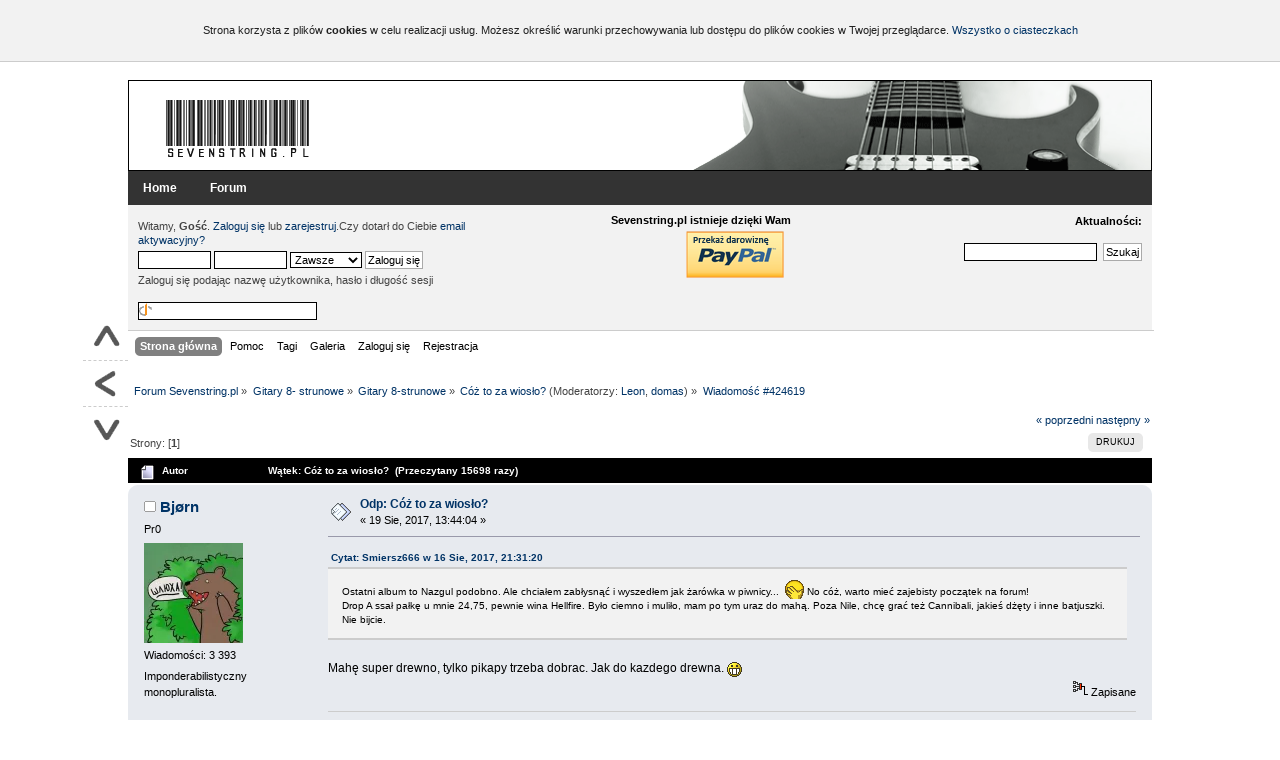

--- FILE ---
content_type: text/html; charset=UTF-8
request_url: http://forum.sevenstring.pl/index.php?topic=31858.0;message=424619
body_size: 15628
content:
<!DOCTYPE html PUBLIC "-//W3C//DTD XHTML 1.0 Transitional//EN" "http://www.w3.org/TR/xhtml1/DTD/xhtml1-transitional.dtd">
<html xmlns="http://www.w3.org/1999/xhtml">
<head>
<link rel="stylesheet" type="text/css" href="http://forum.sevenstring.pl/Themes/Sevenstring-20/css/A.index.css,qfin20.pagespeed.cf.8Y8Y8ij8ZK.css"/>
<style media="only screen and (max-width: 800px)">div#wrapper{width:100%;min-width:475px}.donation{display:none}.avatar{display:none}div#upper_section div.user{width:49%}#upper_section div.news{width:50%}div.ads-bottom{display:none}#boardindex_table td.stats,#messageindex td.stats,#unread td.stats{display:none}#messageindex td.subject,#unread td.subject{width:50%}th#rec_stats{display:none}td.lastpost{width:40%}#sb_buttons{display:none}</style>
<style>table.table_list tbody.header td div.cat_bar{margin-bottom:-1px}</style>
<script src="http://ajax.googleapis.com/ajax/libs/jquery/1.9.1/jquery.min.js"></script>
<script src="http://forum.sevenstring.pl/Themes/default,_scripts,_script.js,qfin20+Sevenstring-20,_scripts,_theme.js,qfin20.pagespeed.jc.GlSG4Uq2K_.js"></script><script>eval(mod_pagespeed_OFaLx8zlKw);</script>
<script>eval(mod_pagespeed_769773pT5Q);</script>
<script type="text/javascript">var smf_theme_url="http://forum.sevenstring.pl/Themes/Sevenstring-20";var smf_default_theme_url="http://forum.sevenstring.pl/Themes/default";var smf_images_url="http://forum.sevenstring.pl/Themes/Sevenstring-20/images";var smf_scripturl="http://forum.sevenstring.pl/index.php?PHPSESSID=ff9b5054e15104c851d8b09b74efaa13&amp;";var smf_iso_case_folding=false;var smf_charset="UTF-8";var ajax_notification_text="Ładowanie...";var ajax_notification_cancel_text="Anuluj";</script>
<meta http-equiv="Content-Type" content="text/html; charset=UTF-8"/>
<meta name="description" content="Cóż to za wiosło?- Forum Sevenstring.pl"/>
<meta name="keywords" content="forum gitarowe, sevenstring, gitara, sevenstring, seven, strun, siedem, ośmiostrunowa, siedmiostrunowa, muzyka,     przystawki, PAS, merlin, struny, metal, wzmacniacz, efekt, low tuning, niski, strój"/>
<title>Cóż to za wiosło?- Forum Sevenstring.pl</title>
<meta property="og:title" content="Cóż to za wiosło?- Forum Sevenstring.pl"/>
<meta property="og:site_name" content="Sevenstring.pl"/>
<meta property="og:description" content="Forum gitarowe siedmio, ośmio i więcej strunowców..."/>
<meta name="robots" content="noindex"/>
<link rel="canonical" href="http://forum.sevenstring.pl/index.php?topic=31858.0"/>
<link rel="help" href="http://forum.sevenstring.pl/index.php?action=help;PHPSESSID=ff9b5054e15104c851d8b09b74efaa13"/>
<link rel="search" href="http://forum.sevenstring.pl/index.php?action=search;PHPSESSID=ff9b5054e15104c851d8b09b74efaa13"/>
<link rel="contents" href="http://forum.sevenstring.pl/index.php?PHPSESSID=ff9b5054e15104c851d8b09b74efaa13"/>
<link rel="alternate" type="application/rss+xml" title="Forum Sevenstring.pl - RSS" href="http://forum.sevenstring.pl/index.php?type=rss;action=.xml;PHPSESSID=ff9b5054e15104c851d8b09b74efaa13"/>
<link rel="index" href="http://forum.sevenstring.pl/gitary-8-strunowe/?PHPSESSID=ff9b5054e15104c851d8b09b74efaa13"/>
<script src="http://forum.sevenstring.pl/Themes/default/scripts/facebox/jquery.js+facebox.js.pagespeed.jc.qQgekHblUa.js"></script><script>eval(mod_pagespeed_6W_770ksLr);</script>
<script>eval(mod_pagespeed_6ER7Te3hYl);</script>
<style media="screen">#facebox{position:absolute;top:0;left:0;z-index:100;text-align:left}#facebox .popup{position:relative;border:3px solid rgba(0,0,0,0);-webkit-border-radius:5px;-moz-border-radius:5px;border-radius:5px;-webkit-box-shadow:0 0 18px rgba(0,0,0,.4);-moz-box-shadow:0 0 18px rgba(0,0,0,.4);box-shadow:0 0 18px rgba(0,0,0,.4)}#facebox .content{display:table;width:370px;padding:10px;background:#fff;-webkit-border-radius:4px;-moz-border-radius:4px;border-radius:4px}#facebox .content>p:first-child{margin-top:0}#facebox .content>p:last-child{margin-bottom:0}#facebox .close{position:absolute;top:5px;right:5px;padding:2px;background:#fff}#facebox .close img{opacity:.3}#facebox .close:hover img{opacity:1.0}#facebox .loading{text-align:center}#facebox .image{text-align:center}#facebox img{border:0;margin:0}#facebox_overlay{position:fixed;top:0;left:0;height:100%;width:100%}.facebox_hide{z-index:-100}.facebox_overlayBG{background-color:#000;z-index:99}</style>
<script type="text/javascript">jQuery(document).ready(function($){$('a[rel*=facebox]').facebox({loadingImage:'http://forum.sevenstring.pl/Themes/default/scripts/facebox/loading.gif',closeImage:'http://forum.sevenstring.pl/Themes/default/scripts/facebox/closelabel.png',})})
var total_likes_topic=3;var only_first_post=0;function like(msg_id,likes){if(!window.XMLHttpRequest)return true;var likers="list_of_likers_"+msg_id;var boton_like="like_"+msg_id;var boton_unlike="unlike_"+msg_id;ajax_indicator(true);if(!window.XMLHttpRequest)return true;request=new XMLHttpRequest();request.onreadystatechange=function(){if(request.readyState!=4)return;else if(request.responseText!=null&&request.status==200){if(request.responseText.substr(0,6)!="ERROR:"){document.getElementById(likers).style.display="";setInnerHTML(document.getElementById(likers),request.responseText);document.getElementById(boton_like).style.display="none";document.getElementById(boton_unlike).style.display="inline";}else
alert(request.responseText.substr(7));ajax_indicator(false);return true;}else{return false;}}
var url=";ajax;";if(likes!=0)url+="box";request.open("GET",smf_scripturl+"?action=like;topic=31858;msg="+msg_id+url,true);request.send(null);return!request;}</script>
<style id="editor_css">.editor{width:100%;max-width:100%;min-width:100%}.editor,.rich_editor_frame{border:1px solid gray;padding:2px!important;margin:0}.rich_editor_frame{background:#fff}.richedit_resize{height:5px;font-size:0;background:#eee url(Themes/default/images/bbc/xresize-handle.gif.pagespeed.ic.Ne55qSyNtZ.webp) no-repeat 50% 1px;border:1px solid #ddd;border-top-width:0;cursor:s-resize;width:100%;padding:0 2px}</style>
<script type="text/javascript">var smf_smileys_url='http://forum.sevenstring.pl/Smileys/classic';var oEditorStrings={wont_work:'Twoja przeglądarka nie obsługuję zaawansowanego edytora tekstu.',func_disabled:'Twoja przeglądarka nie współpracuje z tą funkcją.',prompt_text_email:'Wpisz adres email.',prompt_text_ftp:'Wpisz adres ftp.',prompt_text_url:'Wpisz adres URL.',prompt_text_img:'Wpisz lokalizację obrazka'}</script>
<script type="text/javascript" src="http://forum.sevenstring.pl/Themes/default/scripts/editor.js,qfin20.pagespeed.jm.NAkGlXVy0m.js"></script>
<link href="http://forum.sevenstring.pl/android-app://com.quoord.tapatalkpro.activity/tapatalk/forum.sevenstring.pl/?location=topic&amp;fid=63&amp;tid=31858&amp;perpage=25&amp;page=0&amp;channel=google-indexing" rel="alternate"/>
<link href="http://forum.sevenstring.pl/ios-app://307880732/tapatalk/forum.sevenstring.pl/?location=topic&amp;fid=63&amp;tid=31858&amp;perpage=25&amp;page=0&amp;channel=google-indexing" rel="alternate"/>
<link href="https://groups.tapatalk-cdn.com/static/manifest/manifest.json" rel="manifest">
<meta name="apple-itunes-app" content="app-id=307880732, affiliate-data=at=10lR7C, app-argument=tapatalk://forum.sevenstring.pl/?location=topic&fid=63&tid=31858&perpage=25&page=0"/>
<script type="text/javascript">var smf_avatarMaxWidth=100;var smf_avatarMaxHeight=100;window.addEventListener("load",smf_avatarResize,false);</script>
</head>
<body><div id="cookie-bar"><p>Strona korzysta z plików <strong>cookies</strong> w celu realizacji usług. Możesz określić warunki przechowywania lub dostępu do plików cookies w Twojej przeglądarce.
<a href="http://wszystkoociasteczkach.pl/">Wszystko o ciasteczkach </a> </p>
</div><div id="wrapper">
<div style="text-align:center; padding:auto ; margin: -7px auto 5px auto;">
</div>
<div id="p-head" class="nofloat">
<div class="branding">
<h1 id="logo"><a href="http://forum.sevenstring.pl//" title="Forum Sevenstring.pl">Forum Sevenstring.pl</a></h1>
</div>
</div>
<div id="main-navigation" class="nofloat">
<div id="primary-menu" class="last">
<ul class="links"><li class="menu-61 active-trail first active"><a href="http://forum.sevenstring.pl/" class="active">Home</a></li>
<li><a href="http://forum.sevenstring.pl">Forum</a></li>
</ul>	</div>
</div>
<div id="header"><div>
<div id="upper_section" class="middletext">
<div class="user">
<script type="text/javascript" src="http://forum.sevenstring.pl/Themes/default/scripts/sha1.js.pagespeed.jm.nD5dkCcp-0.js"></script>
<form id="guest_form" action="http://forum.sevenstring.pl/index.php?action=login2;PHPSESSID=ff9b5054e15104c851d8b09b74efaa13" method="post" accept-charset="UTF-8" onsubmit="hashLoginPassword(this, 'a7a13b04e74f52644bbdcc9e0c1c96e9');">
<div class="info">Witamy, <strong>Gość</strong>. <a href="http://forum.sevenstring.pl/index.php?action=login;PHPSESSID=ff9b5054e15104c851d8b09b74efaa13">Zaloguj się</a> lub <a href="http://forum.sevenstring.pl/index.php?action=register;PHPSESSID=ff9b5054e15104c851d8b09b74efaa13">zarejestruj</a>.Czy dotarł do Ciebie <a href="http://forum.sevenstring.pl/index.php?action=activate;PHPSESSID=ff9b5054e15104c851d8b09b74efaa13">email aktywacyjny?</a></div>
<input type="text" name="user" size="10" class="input_text"/>
<input type="password" name="passwrd" size="10" class="input_password"/>
<select name="cookielength">
<option value="60">1 Godzina</option>
<option value="1440">1 Dzień</option>
<option value="10080">1 Tydzień</option>
<option value="43200">1 Miesiąc</option>
<option value="-1" selected="selected">Zawsze</option>
</select>
<input type="submit" value="Zaloguj się" class="button_submit"/><br/>
<div class="info">Zaloguj się podając nazwę użytkownika, hasło i długość sesji</div>
<br/><input type="text" name="openid_identifier" id="openid_url" size="25" class="input_text openid_login"/>
<input type="hidden" name="hash_passwrd" value=""/><input type="hidden" name="d970bb3" value="a7a13b04e74f52644bbdcc9e0c1c96e9"/>
</form>
</div><div class="donation"><h4 class="small">Sevenstring.pl istnieje dzięki Wam </h4>
<form action="https://www.paypal.com/cgi-bin/webscr" method="post">
<input type="hidden" name="cmd" value="_s-xclick">
<input type="hidden" name="encrypted" value="-----BEGIN [base64]/[base64]/gmyT7/OZ4o6/htkVvYvgZafJGOz+Zk5v03ePRYprV0p/[base64]/ETMS1ycjtkpkvjXZe9k+6CieLuLsPumsJ7QC1odNz3sJiCbs2wC0nLE0uLGaEtXynIgRqIddYCHx88pb5HTXv4SZeuv0Rqq4+axW9PLAAATU8w04qqjaSXgbGLP3NmohqM6bV9kZZwZLR/klDaQGo1u9uDb9lr4Yn+rBQIDAQABo4HuMIHrMB0GA1UdDgQWBBSWn3y7xm8XvVk/UtcKG+wQ1mSUazCBuwYDVR0jBIGzMIGwgBSWn3y7xm8XvVk/[base64]/zANBgkqhkiG9w0BAQUFAAOBgQCBXzpWmoBa5e9fo6ujionW1hUhPkOBakTr3YCDjbYfvJEiv/2P+IobhOGJr85+XHhN0v4gUkEDI8r2/rNk1m0GA8HKddvTjyGw/XqXa+LSTlDYkqI8OwR8GEYj4efEtcRpRYBxV8KxAW93YDWzFGvruKnnLbDAF6VR5w/[base64]/y48PaT6S0jZ0jXLFQYyKqiCqgrWevhJRWQWtCS+fMKc4nigPivRquhI9F5orqL57kDu5FRfetbHq6dWtVrFhxcPWv5v5ej0/QzA85OInMUGVZPQvN5ojzmX0EBoMa8fNQ03F/3AnZJlOosa3Qh1pTuF6Ahyvw5rTtw==-----END PKCS7-----
">
<input type="image" src="http://forum.sevenstring.pl/Themes/Sevenstring-20/images/xpaypal.png.pagespeed.ic.UKf0Ii5MzR.webp" border="0" name="submit" alt="PayPal - pÅ‚aÄ‡ wygodnie i bezpiecznie" style="border:none;background-color:transparent;">
<img alt="" border="0" src="https://www.paypal.com/pl_PL/i/scr/pixel.gif" width="1" height="1">
</form>
</div>
<div class="news normaltext"> <div class="news-container">
<h2>Aktualności: </h2>
<p></p></div>
<form id="search_form" action="http://forum.sevenstring.pl/index.php?action=search2;PHPSESSID=ff9b5054e15104c851d8b09b74efaa13" method="post" accept-charset="UTF-8">
<input type="text" name="search" value="" class="input_text"/>&nbsp;
<input type="submit" name="submit" value="Szukaj" class="button_submit"/>
<input type="hidden" name="advanced" value="0"/>
<input type="hidden" name="topic" value="31858"/></form>
</div>
</div>
<script type="text/javascript">var oMainHeaderToggle=new smc_Toggle({bToggleEnabled:true,bCurrentlyCollapsed:false,aSwappableContainers:['upper_section'],aSwapImages:[{sId:'upshrink',srcExpanded:smf_images_url+'/upshrink.png',altExpanded:'Zmniejsz lub zwiększ nagłówek.',srcCollapsed:smf_images_url+'/upshrink2.png',altCollapsed:'Zmniejsz lub zwiększ nagłówek.'}],oThemeOptions:{bUseThemeSettings:false,sOptionName:'collapse_header',sSessionVar:'d970bb3',sSessionId:'a7a13b04e74f52644bbdcc9e0c1c96e9'},oCookieOptions:{bUseCookie:true,sCookieName:'upshrink'}});</script>
<div id="main_menu">
<ul class="dropmenu" id="menu_nav">
<li id="button_home">
<a class="active firstlevel" href="http://forum.sevenstring.pl/index.php?PHPSESSID=ff9b5054e15104c851d8b09b74efaa13">
<span class="last firstlevel">Strona główna</span>
</a>
</li>
<li id="button_help">
<a class="firstlevel" href="http://forum.sevenstring.pl/index.php?action=help;PHPSESSID=ff9b5054e15104c851d8b09b74efaa13">
<span class="firstlevel">Pomoc</span>
</a>
</li>
<li id="button_tags">
<a class="firstlevel" href="http://forum.sevenstring.pl/index.php?action=tags;PHPSESSID=ff9b5054e15104c851d8b09b74efaa13">
<span class="firstlevel">Tagi</span>
</a>
</li>
<li id="button_media">
<a class="firstlevel" href="http://forum.sevenstring.pl/index.php?action=media;PHPSESSID=ff9b5054e15104c851d8b09b74efaa13">
<span class="firstlevel">Galeria</span>
</a>
</li>
<li id="button_login">
<a class="firstlevel" href="http://forum.sevenstring.pl/index.php?action=login;PHPSESSID=ff9b5054e15104c851d8b09b74efaa13">
<span class="firstlevel">Zaloguj się</span>
</a>
</li>
<li id="button_register">
<a class="firstlevel" href="http://forum.sevenstring.pl/index.php?action=register;PHPSESSID=ff9b5054e15104c851d8b09b74efaa13">
<span class="last firstlevel">Rejestracja</span>
</a>
</li>
</ul>
</div>
<br class="clear"/>
</div></div>
<div id="content_section"><div class="frame">
<div id="main_content_section">
<div class="navigate_section">
<ul>
<li>
<a href="http://forum.sevenstring.pl/index.php?PHPSESSID=ff9b5054e15104c851d8b09b74efaa13"><span>Forum Sevenstring.pl</span></a> &#187;
</li>
<li>
<a href="http://forum.sevenstring.pl/index.php?PHPSESSID=ff9b5054e15104c851d8b09b74efaa13#c14"><span>Gitary 8- strunowe</span></a> &#187;
</li>
<li>
<a href="http://forum.sevenstring.pl/gitary-8-strunowe/?PHPSESSID=ff9b5054e15104c851d8b09b74efaa13"><span>Gitary 8-strunowe</span></a> &#187;
</li>
<li>
<a href="http://forum.sevenstring.pl/index.php?topic=31858.0;PHPSESSID=ff9b5054e15104c851d8b09b74efaa13"><span>Cóż to za wiosło?</span></a> (Moderatorzy: <a href="http://forum.sevenstring.pl/index.php?action=profile;u=9;PHPSESSID=ff9b5054e15104c851d8b09b74efaa13" title="Moderator działu">Leon</a>, <a href="http://forum.sevenstring.pl/index.php?action=profile;u=560;PHPSESSID=ff9b5054e15104c851d8b09b74efaa13" title="Moderator działu">domas</a>) &#187;
</li>
<li class="last">
<a href="http://forum.sevenstring.pl/index.php?topic=31858;message=424619;PHPSESSID=ff9b5054e15104c851d8b09b74efaa13"><span>Wiadomość #424619</span></a>
</li>
</ul>
</div>
<div id="float-nav">
<a href="#p-head" id="up">Do góry</a>
<a href="javascript:history.back()" id="back">Powrót</a>
<a href="#lastPost" id="down">Na dół</a>
</div>
<a id="top"></a>
<a id="msg424619"></a>
<div class="pagesection">
<div class="nextlinks"><a href="http://forum.sevenstring.pl/index.php?topic=31858.0;prev_next=prev;PHPSESSID=ff9b5054e15104c851d8b09b74efaa13#new">&laquo; poprzedni</a> <a href="http://forum.sevenstring.pl/index.php?topic=31858.0;prev_next=next;PHPSESSID=ff9b5054e15104c851d8b09b74efaa13#new">następny &raquo;</a></div>
<div class="buttonlist floatright">
<ul>
<li><a class="button_strip_print" href="http://forum.sevenstring.pl/index.php?action=printpage;topic=31858.0;PHPSESSID=ff9b5054e15104c851d8b09b74efaa13" rel="new_win nofollow"><span class="last">Drukuj</span></a></li>
</ul>
</div>
<div class="pagelinks floatleft">Strony: [<strong>1</strong>] </div>
</div>
<div id="forumposts">
<div class="cat_bar">
<h3 class="catbg">
<img src="[data-uri]" align="bottom" alt=""/>
<span id="author">Autor</span>
Wątek: Cóż to za wiosło? &nbsp;(Przeczytany 15698 razy)
</h3>
</div>
<form action="http://forum.sevenstring.pl/index.php?action=quickmod2;topic=31858.0;PHPSESSID=ff9b5054e15104c851d8b09b74efaa13" method="post" accept-charset="UTF-8" name="quickModForm" id="quickModForm" style="margin: 0;" onsubmit="return oQuickModify.bInEditMode ? oQuickModify.modifySave('a7a13b04e74f52644bbdcc9e0c1c96e9', 'd970bb3') : false">
<div id="ajax_quick_reply_top" style="display:none;"></div>
<div class="windowbg">
<span class="topslice"><span></span></span>
<div class="post_wrapper">
<div class="poster">
<h4>
<img src="[data-uri]" alt="Offline"/>
<a href="http://forum.sevenstring.pl/index.php?action=profile;u=639;PHPSESSID=ff9b5054e15104c851d8b09b74efaa13" title="Zobacz profil Bjørn">Bjørn</a>
</h4>
<ul class="reset smalltext" id="msg_424619_extra_info">
<li class="postgroup">Pr0</li>
<li class="avatar">
<a href="http://forum.sevenstring.pl/index.php?action=profile;u=639;PHPSESSID=ff9b5054e15104c851d8b09b74efaa13">
<img class="avatar" src="[data-uri]" alt=""/>
</a>
</li>
<li class="postcount">Wiadomości: 3 393</li>
<li class="blurb">Imponderabilistyczny monopluralista.</li>
<li class="profile">
<ul>
</ul>
</li>
</ul>
</div>
<div class="postarea">
<div class="flow_hidden">
<div class="keyinfo">
<div class="messageicon">
<img src="[data-uri]" alt=""/>
</div>
<h5 id="subject_424619">
<a href="http://forum.sevenstring.pl/index.php?topic=31858.msg424619;PHPSESSID=ff9b5054e15104c851d8b09b74efaa13#msg424619" rel="nofollow">Odp: Cóż to za wiosło?</a>
</h5>
<div class="smalltext">&#171; <strong></strong> 19 Sie, 2017, 13:44:04 &#187;</div>
<div id="msg_424619_quick_mod"></div>
</div>
</div>
<div class="post">
<div class="inner" id="msg_424619"><div class="quoteheader"><div class="topslice_quote"><a href="http://forum.sevenstring.pl/index.php?topic=31858.msg424538;PHPSESSID=ff9b5054e15104c851d8b09b74efaa13#msg424538">Cytat: Smiersz666 w 16 Sie, 2017, 21:31:20</a></div></div><blockquote class="bbc_standard_quote">Ostatni album to Nazgul podobno. Ale chciałem zabłysnąć i wyszedłem jak żarówka w piwnicy...&nbsp; <img src="[data-uri]" alt="&#58;facepalm&#58;" title="" class="smiley"/> No cóż, warto mieć zajebisty początek na forum! <br/>Drop A ssał pałkę u mnie 24,75, pewnie wina Hellfire. Było ciemno i muliło, mam po tym uraz do mahą. Poza Nile, chcę grać też Cannibali, jakieś dżęty i inne batjuszki. Nie bijcie.<br/></blockquote><div class="quotefooter"><div class="botslice_quote"></div></div><br/>Mahę super drewno, tylko pikapy trzeba dobrac. Jak do kazdego drewna. <img src="[data-uri]" alt="&#58;D" title="Chichot" class="smiley"/></div>
</div>
</div>
<div class="moderatorbar">
<div class="smalltext modified" id="modified_424619">
</div>
<div class="smalltext reportlinks">
<img src="[data-uri]" alt=""/>
Zapisane
</div>
<span id="list_of_likers_424619"></span>
<div class="signature" id="msg_424619_signature"><strong><span style="color: purple;" class="bbc_color">. : : Death Metal und Jazz : : .</span><span style="color: black;" class="bbc_color"> || </span><span style="color: red;" class="bbc_color">dubstepowe</span> <span style="color: yellow;" class="bbc_color">banjo</span> <span style="color: green;" class="bbc_color">w djencie</span> <span style="color: black;" class="bbc_color">||</span> <span style="color: blue;" class="bbc_color"> . : : Fractal &gt; all your amps : : .</span></strong></div>
</div>
</div>
<span class="botslice"><span></span></span>
</div>
<hr class="post_separator"/>
<div id="ajax_quick_reply_bottom" style="display:none;"></div>
</form>
</div>
<a id="lastPost"></a>
<div class="pagesection">
<div class="buttonlist floatright">
<ul>
<li><a class="button_strip_print" href="http://forum.sevenstring.pl/index.php?action=printpage;topic=31858.0;PHPSESSID=ff9b5054e15104c851d8b09b74efaa13" rel="new_win nofollow"><span class="last">Drukuj</span></a></li>
</ul>
</div>
<div class="pagelinks floatleft">Strony: [<strong>1</strong>] </div>
<div class="nextlinks_bottom"><a href="http://forum.sevenstring.pl/index.php?topic=31858.0;prev_next=prev;PHPSESSID=ff9b5054e15104c851d8b09b74efaa13#new">&laquo; poprzedni</a> <a href="http://forum.sevenstring.pl/index.php?topic=31858.0;prev_next=next;PHPSESSID=ff9b5054e15104c851d8b09b74efaa13#new">następny &raquo;</a></div>
</div>
<div class="navigate_section">
<ul>
<li>
<a href="http://forum.sevenstring.pl/index.php?PHPSESSID=ff9b5054e15104c851d8b09b74efaa13"><span>Forum Sevenstring.pl</span></a> &#187;
</li>
<li>
<a href="http://forum.sevenstring.pl/index.php?PHPSESSID=ff9b5054e15104c851d8b09b74efaa13#c14"><span>Gitary 8- strunowe</span></a> &#187;
</li>
<li>
<a href="http://forum.sevenstring.pl/gitary-8-strunowe/?PHPSESSID=ff9b5054e15104c851d8b09b74efaa13"><span>Gitary 8-strunowe</span></a> &#187;
</li>
<li>
<a href="http://forum.sevenstring.pl/index.php?topic=31858.0;PHPSESSID=ff9b5054e15104c851d8b09b74efaa13"><span>Cóż to za wiosło?</span></a> (Moderatorzy: <a href="http://forum.sevenstring.pl/index.php?action=profile;u=9;PHPSESSID=ff9b5054e15104c851d8b09b74efaa13" title="Moderator działu">Leon</a>, <a href="http://forum.sevenstring.pl/index.php?action=profile;u=560;PHPSESSID=ff9b5054e15104c851d8b09b74efaa13" title="Moderator działu">domas</a>) &#187;
</li>
<li class="last">
<a href="http://forum.sevenstring.pl/index.php?topic=31858;message=424619;PHPSESSID=ff9b5054e15104c851d8b09b74efaa13"><span>Wiadomość #424619</span></a>
</li>
</ul>
</div>
<div id="moderationbuttons"></div>
<div class="plainbox" id="display_jump_to">&nbsp;</div>
<br class="clear"/>
<div class="cat_bar">
<h3 class="catbg">Related Topics</h3>
</div>
<div class="tborder topic_table" id="messageindex">
<table class="table_grid" cellspacing="0">
<thead>
<tr class="catbg">
<th scope="col" class="smalltext first_th" width="8%" colspan="2">&nbsp;</th>
<th scope="col" class="smalltext">Temat / Zaczęty przez</th>
<th scope="col" class="smalltext center" width="14%">Odpowiedzi</th>
<th scope="col" class="smalltext last_th" width="22%">Ostatnia wiadomość</th>
</tr>
</thead>
<tbody>
<tr>
<td class="icon1 windowbg">
<img src="[data-uri]" alt=""/>
</td>
<td class="icon2 windowbg">
<img src="[data-uri]" alt=""/>
</td>
<td class="subject windowbg2">
<div>
<span id="msg_98586"><a href="http://forum.sevenstring.pl/index.php?topic=8082.0;PHPSESSID=ff9b5054e15104c851d8b09b74efaa13">Najohydniejsze wiosło</a></span>
<p>Zaczęty przez <a href="http://forum.sevenstring.pl/index.php?action=profile;u=832;PHPSESSID=ff9b5054e15104c851d8b09b74efaa13" title="Zobacz profil wrobelsparrow">wrobelsparrow</a>
<small id="pages98586">&#171; <a href="http://forum.sevenstring.pl/index.php?topic=8082.0;PHPSESSID=ff9b5054e15104c851d8b09b74efaa13">1</a> <a href="http://forum.sevenstring.pl/index.php?topic=8082.25;PHPSESSID=ff9b5054e15104c851d8b09b74efaa13">2</a> ... <a href="http://forum.sevenstring.pl/index.php?topic=8082.2425;PHPSESSID=ff9b5054e15104c851d8b09b74efaa13">98</a> <a href="http://forum.sevenstring.pl/index.php?topic=8082.2450;PHPSESSID=ff9b5054e15104c851d8b09b74efaa13">99</a> &#187;</small>
<small><a href="http://forum.sevenstring.pl/gitary-barytonowe-i-inne/?PHPSESSID=ff9b5054e15104c851d8b09b74efaa13">Gitary barytonowe i inne</a></small>
</p>
</div>
</td>
<td class="stats windowbg">
2453 Odpowiedzi
<br/>
811464 Wyświetleń
</td>
<td class="lastpost windowbg2">
<a href="http://forum.sevenstring.pl/index.php?topic=8082.msg471593;PHPSESSID=ff9b5054e15104c851d8b09b74efaa13#new"><img src="[data-uri]" alt="Ostatnia wiadomość" title="Ostatnia wiadomość"/></a>
01 Maj, 2024, 07:18:32<br/>
wysłana przez <a href="http://forum.sevenstring.pl/index.php?action=profile;u=637;PHPSESSID=ff9b5054e15104c851d8b09b74efaa13">theremin</a>
</td>
</tr>
<tr>
<td class="icon1 windowbg">
<img src="[data-uri]" alt=""/>
</td>
<td class="icon2 windowbg">
<img src="[data-uri]" alt=""/>
</td>
<td class="subject windowbg2">
<div>
<span id="msg_253132"><a href="http://forum.sevenstring.pl/index.php?topic=17177.0;PHPSESSID=ff9b5054e15104c851d8b09b74efaa13">DIY, czyli robimy gitarę za 6,59 zł! Wiosło z nogi od stołu!</a></span>
<p>Zaczęty przez <a href="http://forum.sevenstring.pl/index.php?action=profile;u=2772;PHPSESSID=ff9b5054e15104c851d8b09b74efaa13" title="Zobacz profil Leswar">Leswar</a>
<small id="pages253132">&#171; <a href="http://forum.sevenstring.pl/index.php?topic=17177.0;PHPSESSID=ff9b5054e15104c851d8b09b74efaa13">1</a> <a href="http://forum.sevenstring.pl/index.php?topic=17177.25;PHPSESSID=ff9b5054e15104c851d8b09b74efaa13">2</a> <a href="http://forum.sevenstring.pl/index.php?topic=17177.50;PHPSESSID=ff9b5054e15104c851d8b09b74efaa13">3</a> &#187;</small>
<small><a href="http://forum.sevenstring.pl/sticki-wynalazki-eksperymenty/?PHPSESSID=ff9b5054e15104c851d8b09b74efaa13">Sticki, wynalazki, eksperymenty</a></small>
</p>
</div>
</td>
<td class="stats windowbg">
58 Odpowiedzi
<br/>
34273 Wyświetleń
</td>
<td class="lastpost windowbg2">
<a href="http://forum.sevenstring.pl/index.php?topic=17177.msg267037;PHPSESSID=ff9b5054e15104c851d8b09b74efaa13#new"><img src="[data-uri]" alt="Ostatnia wiadomość" title="Ostatnia wiadomość"/></a>
25 Sty, 2013, 15:05:35<br/>
wysłana przez <a href="http://forum.sevenstring.pl/index.php?action=profile;u=447;PHPSESSID=ff9b5054e15104c851d8b09b74efaa13">Matt-Carnage</a>
</td>
</tr>
<tr>
<td class="icon1 windowbg">
<img src="[data-uri]" alt=""/>
</td>
<td class="icon2 windowbg">
<img src="[data-uri]" alt=""/>
</td>
<td class="subject windowbg2">
<div>
<span id="msg_307597"><a href="http://forum.sevenstring.pl/index.php?topic=21133.0;PHPSESSID=ff9b5054e15104c851d8b09b74efaa13">Wiosło do 3500zł </a></span>
<p>Zaczęty przez <a href="http://forum.sevenstring.pl/index.php?action=profile;u=4099;PHPSESSID=ff9b5054e15104c851d8b09b74efaa13" title="Zobacz profil hesiek">hesiek</a>
<small id="pages307597"></small>
<small><a href="http://forum.sevenstring.pl/gitary-barytonowe-i-inne/?PHPSESSID=ff9b5054e15104c851d8b09b74efaa13">Gitary barytonowe i inne</a></small>
</p>
</div>
</td>
<td class="stats windowbg">
3 Odpowiedzi
<br/>
2767 Wyświetleń
</td>
<td class="lastpost windowbg2">
<a href="http://forum.sevenstring.pl/index.php?topic=21133.msg307615;PHPSESSID=ff9b5054e15104c851d8b09b74efaa13#new"><img src="[data-uri]" alt="Ostatnia wiadomość" title="Ostatnia wiadomość"/></a>
18 Lis, 2013, 22:28:03<br/>
wysłana przez <a href="http://forum.sevenstring.pl/index.php?action=profile;u=4099;PHPSESSID=ff9b5054e15104c851d8b09b74efaa13">hesiek</a>
</td>
</tr>
<tr>
<td class="icon1 windowbg">
<img src="[data-uri]" alt=""/>
</td>
<td class="icon2 windowbg">
<img src="[data-uri]" alt=""/>
</td>
<td class="subject windowbg2">
<div>
<span id="msg_343325"><a href="http://forum.sevenstring.pl/index.php?topic=23864.0;PHPSESSID=ff9b5054e15104c851d8b09b74efaa13">Wiosło w Overkill</a></span>
<p>Zaczęty przez <a href="http://forum.sevenstring.pl/index.php?action=profile;u=2832;PHPSESSID=ff9b5054e15104c851d8b09b74efaa13" title="Zobacz profil dziador1">dziador1</a>
<small id="pages343325"></small>
<small><a href="http://forum.sevenstring.pl/gitary-barytonowe-i-inne/?PHPSESSID=ff9b5054e15104c851d8b09b74efaa13">Gitary barytonowe i inne</a></small>
</p>
</div>
</td>
<td class="stats windowbg">
2 Odpowiedzi
<br/>
2213 Wyświetleń
</td>
<td class="lastpost windowbg2">
<a href="http://forum.sevenstring.pl/index.php?topic=23864.msg343329;PHPSESSID=ff9b5054e15104c851d8b09b74efaa13#new"><img src="[data-uri]" alt="Ostatnia wiadomość" title="Ostatnia wiadomość"/></a>
13 Lis, 2014, 22:06:29<br/>
wysłana przez <a href="http://forum.sevenstring.pl/index.php?action=profile;u=2809;PHPSESSID=ff9b5054e15104c851d8b09b74efaa13">admaxo</a>
</td>
</tr>
<tr>
<td class="icon1 windowbg">
<img src="[data-uri]" alt=""/>
</td>
<td class="icon2 windowbg">
<img src="[data-uri]" alt=""/>
</td>
<td class="subject windowbg2">
<div>
<span id="msg_428088"><a href="http://forum.sevenstring.pl/index.php?topic=32206.0;PHPSESSID=ff9b5054e15104c851d8b09b74efaa13">Jakie wyścigowe wiosło (wygodne ma być) do 1300 zł?</a></span>
<p>Zaczęty przez <a href="http://forum.sevenstring.pl/index.php?action=profile;u=9610;PHPSESSID=ff9b5054e15104c851d8b09b74efaa13" title="Zobacz profil Smiersz666">Smiersz666</a>
<small id="pages428088"></small>
<small><a href="http://forum.sevenstring.pl/gitary-barytonowe-i-inne/?PHPSESSID=ff9b5054e15104c851d8b09b74efaa13">Gitary barytonowe i inne</a></small>
</p>
</div>
</td>
<td class="stats windowbg">
20 Odpowiedzi
<br/>
9317 Wyświetleń
</td>
<td class="lastpost windowbg2">
<a href="http://forum.sevenstring.pl/index.php?topic=32206.msg428305;PHPSESSID=ff9b5054e15104c851d8b09b74efaa13#new"><img src="[data-uri]" alt="Ostatnia wiadomość" title="Ostatnia wiadomość"/></a>
14 Gru, 2017, 23:14:06<br/>
wysłana przez <a href="http://forum.sevenstring.pl/index.php?action=profile;u=1671;PHPSESSID=ff9b5054e15104c851d8b09b74efaa13">Stivo2005</a>
</td>
</tr>
</table>
</div><br/>
<script type="text/javascript" src="http://forum.sevenstring.pl/Themes/default/scripts/topic.js.pagespeed.jm.MVkv06j2IS.js"></script>
<script type="text/javascript">var oQuickReply=new QuickReply({bDefaultCollapsed:false,bViewNewestFirst:0,iTopicId:31858,iStart:0,sScriptUrl:smf_scripturl,sImagesUrl:"http://forum.sevenstring.pl/Themes/Sevenstring-20/images",sContainerId:"quickReplyOptions",sImageId:"quickReplyExpand",sImageCollapsed:"collapse.gif",sImageExpanded:"expand.gif",sJumpAnchor:"quickreply"});if('XMLHttpRequest'in window){var oQuickModify=new QuickModify({sScriptUrl:smf_scripturl,bShowModify:true,iTopicId:31858,sTemplateBodyEdit:'\n\t\t\t\t\t\t\t\t<div id="quick_edit_body_container" style="width: 90%">\n\t\t\t\t\t\t\t\t\t<div id="error_box" style="padding: 4px;" class="error"><'+'/div>\n\t\t\t\t\t\t\t\t\t<textarea class="editor" name="message" rows="12" style="width: 100%; margin-bottom: 10px;" tabindex="1">%body%<'+'/textarea><br />\n\t\t\t\t\t\t\t\t\t<input type="hidden" name="d970bb3" value="a7a13b04e74f52644bbdcc9e0c1c96e9" />\n\t\t\t\t\t\t\t\t\t<input type="hidden" name="topic" value="31858" />\n\t\t\t\t\t\t\t\t\t<input type="hidden" name="msg" value="%msg_id%" />\n\t\t\t\t\t\t\t\t\t<div class="righttext">\n\t\t\t\t\t\t\t\t\t\t<input type="submit" name="post" value="Zapisz" tabindex="2" onclick="return oQuickModify.modifySave(\'a7a13b04e74f52644bbdcc9e0c1c96e9\', \'d970bb3\');" accesskey="s" class="button_submit" />&nbsp;&nbsp;<input type="submit" name="cancel" value="Anuluj" tabindex="3" onclick="return oQuickModify.modifyCancel();" class="button_submit" />\n\t\t\t\t\t\t\t\t\t<'+'/div>\n\t\t\t\t\t\t\t\t<'+'/div>',sTemplateSubjectEdit:'<input type="text" style="width: 90%;" name="subject" value="%subject%" size="80" maxlength="80" tabindex="4" class="input_text" />',sTemplateBodyNormal:'%body%',sTemplateSubjectNormal:'<a hr'+'ef="http://forum.sevenstring.pl/index.php?PHPSESSID=ff9b5054e15104c851d8b09b74efaa13&amp;'+'?topic=31858.msg%msg_id%#msg%msg_id%" rel="nofollow">%subject%<'+'/a>',sTemplateTopSubject:'Wątek: %subject% &nbsp;(Przeczytany 15698 razy)',sErrorBorderStyle:'1px solid red'});aJumpTo[aJumpTo.length]=new JumpTo({sContainerId:"display_jump_to",sJumpToTemplate:"<label class=\"smalltext\" for=\"%select_id%\">Skocz do:<"+"/label> %dropdown_list%",iCurBoardId:63,iCurBoardChildLevel:0,sCurBoardName:"Gitary 8-strunowe",sBoardChildLevelIndicator:"==",sBoardPrefix:"=> ",sCatSeparator:"-----------------------------",sCatPrefix:"",sGoButtonLabel:"Idź"});aIconLists[aIconLists.length]=new IconList({sBackReference:"aIconLists["+aIconLists.length+"]",sIconIdPrefix:"msg_icon_",sScriptUrl:smf_scripturl,bShowModify:true,iBoardId:63,iTopicId:31858,sSessionId:"a7a13b04e74f52644bbdcc9e0c1c96e9",sSessionVar:"d970bb3",sLabelIconList:"Ikona wiadomości",sBoxBackground:"transparent",sBoxBackgroundHover:"#ffffff",iBoxBorderWidthHover:1,sBoxBorderColorHover:"#adadad",sContainerBackground:"#ffffff",sContainerBorder:"1px solid #adadad",sItemBorder:"1px solid #ffffff",sItemBorderHover:"1px dotted gray",sItemBackground:"transparent",sItemBackgroundHover:"#e0e0f0"});}</script>
<script type="text/javascript">!window.jQuery&&document.write(unescape('%3Cscript src="http://code.jquery.com/jquery.min.js"%3E%3C/script%3E'));jQuery.noConflict();</script>
<script type="text/javascript" src="http://forum.sevenstring.pl/Themes/default/scripts/sisyphus.min.js.pagespeed.jm.AX1zHb-DXM.js"></script>
<script type="text/javascript">jQuery(document).ready(function(){jQuery("#postmodify").sisyphus();});</script>
</div>
</div></div>
<div id="footer_section">
<ul class="reset">
<li class="copyright">
<span class="smalltext" style="display: inline; visibility: visible; font-family: Verdana, Arial, sans-serif;"><a href="http://forum.sevenstring.pl/index.php?action=credits;PHPSESSID=ff9b5054e15104c851d8b09b74efaa13" title="Simple Machines Forum" target="_blank" class="new_win">SMF 2.0.19</a> |
<a href="http://www.simplemachines.org/about/smf/license.php" title="License" target="_blank" class="new_win">SMF &copy; 2011</a>, <a href="http://www.simplemachines.org" title="Simple Machines" target="_blank" class="new_win">Simple Machines</a><br/><a href="http://www.createaforum.com" target="_blank">Simple Audio Video Embedder</a> | <a href="http://www.smfpacks.com" title="SMFPacks home of SMFPacks Alerts Pro and other premium and free mods for SMF">Powered by SMFPacks Alerts Pro Mod</a> | <a href="http://www.smfpacks.com" title="SMFPacks home of SMFPacks Mentions Pro and other premium and free mods for SMF">Powered by SMFPacks Mentions Pro Mod</a>
</span></li>
<li><a id="button_xhtml" href="http://validator.w3.org/check?uri=referer" target="_blank" class="new_win" title="Prawidłowy XHTML 1.0!"><span>XHTML</span></a></li>
<li><a id="button_rss" href="http://forum.sevenstring.pl/index.php?action=.xml;type=rss;PHPSESSID=ff9b5054e15104c851d8b09b74efaa13" class="new_win"><span>RSS</span></a></li>
<li class="last"><a id="button_wap2" href="http://forum.sevenstring.pl/index.php?wap2;PHPSESSID=ff9b5054e15104c851d8b09b74efaa13" class="new_win"><span>WAP2</span></a></li>
</ul>
<p>Strona wygenerowana w 0.109 sekund z 27 zapytaniami.</p>
</div></div>
</body></html>

--- FILE ---
content_type: text/css
request_url: http://forum.sevenstring.pl/Themes/Sevenstring-20/css/A.index.css,qfin20.pagespeed.cf.8Y8Y8ij8ZK.css
body_size: 10607
content:
body{background:#fff none repeat scroll 0 0;font:78%/130% "Verdana","Arial","Helvetica",sans-serif;margin:0 auto;padding:15px 0}#leaderboard div.content{margin:0;float:left;margin-right:9px;padding:0;text-align:center}h1#logo a{display:block;width:188px;height:84px;background:url(http://forum.sevenstring.pl/Themes/Sevenstring-20/images/xlogo_white.png.pagespeed.ic.QdwAsVQNAi.webp) no-repeat;text-indent:-9999px;margin:5px 0 0 15px}#logo a{color:#222;text-decoration:none}div.nofloat{float:none;clear:both;margin-right:0}div.branding{border:1px solid #000;background:#fff url(http://forum.sevenstring.pl/Themes/Sevenstring-20/images/xlogo_right_white.gif.pagespeed.ic.21VuOc3TYV.webp) no-repeat right}#main-navigation{background:#333;height:34px;margin:0;padding:0}#primary-menu ul.links{margin:9px 0 7px;float:left;padding:0}ul.links li{display:inline;list-style-type:none}#primary-menu ul.links li{margin:0;padding:0}#primary-menu ul.links li a{text-decoration:none;font-weight:bold;color:#fff;background:#333;padding:9px 15px 9px}#primary-menu ul.links li a:hover{color:#fff}#primary-menu ul.links li a:hover{color:#fff;background:#666}#float-nav{position:fixed;margin:-45px;top:50%;width:45px;height:135px;z-index:100;border-radius:5px}#float-nav a{text-indent:-9999px;clear:left;display:block;width:45px;height:45px;background:url(http://forum.sevenstring.pl/Themes/Sevenstring-20/images/xright_nav.png.pagespeed.ic.7OqmDIm3gs.webp) no-repeat}#float-nav a:hover{background-color:#f6f6f6;border-radius:5px}#float-nav #up{background-position:0 0;border-bottom:1px dashed #ccc}#float-nav #down{background-position:0 -90px}#float-nav #back{background-position:0 -45px;border-bottom:1px dashed #ccc}fieldset.spoiler{border:1px dashed gray}fieldset.spoiler>legend{font-size:.8em;font-weight:bold}div.spoiler{color:#0f0f0f;padding:5px;margin:5px}fieldset.spoiler div.spoilerbody{border:0;padding:0}div#facebook{position:fixed;display:block;right:0;top:50%;padding:8px 5px 10px 8px;background-color:#3b5998;-webkit-border-top-left-radius:10px;-webkit-border-bottom-left-radius:10px;-moz-border-radius-topleft:10px;-moz-border-radius-bottomleft:10px;border-top-left-radius:10px;border-bottom-left-radius:10px;z-index:1}#facebook:hover{z-index:10}div#upper_section div.donation{width:32%;float:left;text-align:right}div#upper_section .donation input{border:none;margin:auto auto;background-color:transparent}#search_form{position:bottom}a:link,a:visited{color:#036;text-decoration:none}a:hover{color:#b21f24;text-decoration:underline}a.new_win:link,a.new_win:visited{color:#346;text-decoration:none}a.new_win:hover{text-decoration:underline}table{empty-cells:show}body#help_popup{padding:1em}body,td,th,tr{color:#444}div#wrapper{margin:0 auto;width:80%;min-width:764px;max-width:1800px}form{padding:0;margin:0}input,button,select,textarea{font:95%/115% verdana,Helvetica,sans-serif;background:#fff;border:1px solid #000;color:#000;padding:2px}select{padding:0}select option{padding:1px}textarea{font:100%/130% verdana,Helvetica,sans-serif}.button_submit,.button_reset{background:#fff;border:1px solid #aaa;cursor:pointer;font-weight:normal}input:hover,textarea:hover,button:hover,select:hover{border:1px solid #454545}.button_submit:hover,.button_reset:hover{border:1px solid #000;background:#f2f2f2}input:focus,textarea:focus,button:focus,select:focus{border:1px solid #454545}input.input_check,input.input_radio{border:none;background:none}h3.catbg input.input_check{margin:9px 7px 0 7px}input[disabled].input_text{background-color:#eee}hr,.hrcolor{height:1px;border:0;color:#ccc;background-color:#ccc}h1,h2,h3,h4,h5,h6{color:#000;font-size:1em;margin:0;padding:0}fieldset{border:1px solid #c4c4c4;padding:1em;margin:0 0 .5em 0}fieldset legend{font-weight:bold;color:#444}a img{border:0}strong{font-weight:bold}em{font-style:italic}.underline{text-decoration:underline}.floatright{float:right}.floatleft{float:left}.flow_auto{overflow:auto}.flow_hidden{overflow:hidden}.flow_hidden .windowbg,.flow_hidden .windowbg2{margin-top:2px}.clear{clear:both}.clear_left{clear:left}.clear_right{clear:right}.smalltext,tr.smalltext th{font-size:.85em;font-family:verdana,sans-serif}.middletext{font-size:.9em;line-height:1em;font-family:verdana,sans-serif}.normaltext{font-size:1em;line-height:1.2em}.largetext{font-size:1.4em}.centertext{margin:0 auto;text-align:center}.righttext{margin-left:auto;margin-right:0;text-align:right}.lefttext{margin-left:0;margin-right:auto;text-align:left}.double_height{line-height:2em}.padding{padding:.7em}.main_section,.lower_padding{padding-bottom:.5em}ul.reset,ul.reset li{padding:0;margin:0;list-style:none}blockquote.bbc_standard_quote,blockquote.bbc_alternate_quote{font-size:x-small;color:#000;line-height:1.4em;border-top:2px solid #ccc;border-bottom:2px solid #ccc;padding:1.1em 1.4em;margin:.1em 0 .3em 0;overflow:auto}blockquote.bbc_standard_quote{background-color:#f2f2f2}blockquote.bbc_alternate_quote{background-color:#e1dfdf}code.bbc_code{display:block;font-family:"dejavu sans mono","monaco","lucida console","courier new",monospace;font-size:x-small;background:#eef;border-top:2px solid #999;border-bottom:2px solid #999;line-height:1.5em;padding:3px 1em;overflow:auto;white-space:nowrap;max-height:24em}.codeheader,.quoteheader{color:#666;font-size:x-small;font-weight:bold;padding:0 .3em}.codeoperation{font-weight:normal}.bbc_link:link,.bbc_link:visited{border-bottom:1px solid #a8b6cf}.bbc_link:hover{text-decoration:none;border-bottom:1px solid #346}.bbc_size{line-height:1.4em}.bbc_color a{color:inherit}.bbc_img{border:0}.bbc_table{font:inherit;color:inherit}.bbc_table td{font:inherit;color:inherit;vertical-align:top}.bbc_u{text-decoration:underline}.bbc_list{text-align:left}.bbc_tt{font-family:"dejavu sans mono","monaco","lucida console","courier new",monospace}.help{cursor:help}.meaction{color:red}.highlight{font-weight:bold;color:#ff7200!important;font-size:1.1em}.highlight2{background-color:#d1e1ef;color:#000!important}.titlebg,.titlebg2,tr.titlebg th,tr.titlebg td,tr.titlebg2 td{color:#000;font-style:normal;background-color:#edeff1;padding-left:10px;padding-right:10px}.catbg,.catbg2,tr.catbg td,tr.catbg2 td,tr.catbg th,tr.catbg2 th{color:#fff;font-family:arial,helvetica,sans-serif;font-size:1.1em;font-weight:bold;background:#000}tr.titlebg th,tr.titlebg2 th,td.titlebg,td.titlebg2,tr.catbg th,tr.catbg2 th,td.catbg,td.catbg2{padding:0 6px}tr.titlebg th a:link,tr.titlebg th a:visited,tr.titlebg2 td a:link,tr.titlebg2 td a:visited{color:#222}tr.catbg th a:link,tr.catbg th a:visited,tr.catbg2 td a:link,tr.catbg2 td a:visited{color:#fff}.catbg select{height:1.5em;font-size:.85em}.windowbg,#preview_body{color:#000;background-color:#e7eaef}.windowbg2{color:#000;background-color:#f0f4f7}.windowbg3{color:#000;background-color:#cacdd3}.pagesection{font-size:.9em;padding:.2em;overflow:hidden;margin-bottom:1px}div.pagesection div.floatright input{margin-top:3px}.pagelinks{padding:.6em 0 .4em 0}.approvebg{color:#000;background-color:#ffeaea}.approvebg2{color:#000;background-color:#fff2f2}.approvetbg{color:#000;background-color:#e4a17c}.approvetbg2{color:#000;background-color:#f3bd9f}.stickybg{background:#d2dbdf}.stickybg2{background:#cfdde4}.lockedbg{background:#d4dce2;font-style:italic}.lockedbg2{background:#d8e1e7;font-style:italic}.post,.personalmessage{overflow:auto;line-height:1.4em;padding:.1em 0}.signature,.attachments{width:98%;overflow:auto;clear:right;padding:1em 0 3px 0;border-top:1px solid #aaa;line-height:1.4em;font-size:.85em}.custom_fields_above_signature{width:98%;clear:right;padding:1em 0 3px 0;border-top:1px solid #aaa;line-height:1.4em;font-size:.85em}.error{color:red}.alert{color:red}.birthday{color:#920ac4}.event{color:#078907}.holiday{color:navy}.warn_mute{color:red}.warn_moderate{color:#ffa500}.warn_watch,.success{color:green}a.moderation_link,a.moderation_link:visited{color:red;font-weight:bold}.openid_login{background:#fff url(http://forum.sevenstring.pl/Themes/Sevenstring-20/images/xopenid.gif.pagespeed.ic.Cp_BR-4Ztp.webp) no-repeat;padding-left:18px}.description,.description_board,.plainbox{padding:.5em 1em;font-size:.9em;line-height:1.4em;border:1px solid #bbb;background:#f5f5f0;margin:.2em 1px 1em 1px}.description_board{margin:1em 1px 0 1px}.information{padding:.5em 1em;font-size:.9em;line-height:1.3em;border:1px solid #bbb;background:#f0f6f0;margin:.2em 1px 1em 1px}.information p{padding:1em;margin:0}p.para2{padding:1em 0 3.5em 0;margin:0}#ajax_in_progress{background:url(http://forum.sevenstring.pl/Themes/Sevenstring-20/images/theme/xloadingbar.png.pagespeed.ic.rGbg9mnDVC.webp) repeat-x;color:#f96f00;text-align:center;font-size:16pt;padding:8px;width:100%;height:66px;line-height:25px;position:fixed;top:0;left:0}#ajax_in_progress a{color:#ffa500;text-decoration:underline;font-size:smaller;float:right;margin-right:20px}dl.settings{clear:right;overflow:auto;margin:0 0 10px 0;padding:0}dl.settings dt{width:40%;float:left;margin:0 0 10px 0;padding:0;clear:both}dl.settings dt.settings_title{width:100%;float:none;margin:0 0 10px 0;padding:5px 0 0 0;font-weight:bold;clear:both}dl.settings dt.windowbg{width:98%;float:left;margin:0 0 3px 0;padding:0 0 5px 0;clear:both}dl.settings dd{width:56%;float:right;overflow:auto;margin:0 0 3px 0;padding:0}dl.settings img{margin:0 10px 0 0}dl.settings dt a img{position:relative;top:2px}h3.catbg,h3.catbg2,h3.titlebg,h4.titlebg,h4.catbg{overflow:hidden;height:20px;line-height:25px;font-size:.8em}h3.catbg a:link,h3.catbg a:visited,h4.catbg a:link,h4.catbg a:visited,h3.catbg,.table_list tbody.header td,.table_list tbody.header td a{padding:auto;color:#fff}h3.catbg2 a,h3.catbg2{color:#feb}h3.catbg a:hover,h4.catbg a:hover,.table_list tbody.header td a:hover{color:#b21f24;text-decoration:none}h3.catbg2 a:hover{color:#fff;text-decoration:none}h3.titlebg a,h3.titlebg,h4.titlebg,h4.titlebg a{color:#222}h3.titlebg a:hover,h4.titlebg a:hover{color:#53616f;text-decoration:none}h3.catbg img.icon,h4.titlebg img.icon{vertical-align:middle;margin:-2px 5px 0 0}h4.catbg a.toggle img{vertical-align:middle;margin:-2px 5px 0 5px}h4.catbg,h4.catbg2,h3.catbg,h3.catbg2,.table_list tbody.header td.catbg{padding-right:9px}h4.titlebg,h3.titlebg{padding-right:9px}h4.titlebg img.icon{float:left;margin:5px 8px 0 0}div.cat_bar{background:#000;padding-left:9px;height:25px;overflow:hidden;margin-bottom:1px}div.title_bar{background:#edeff1;padding-left:9px;height:25px;overflow:hidden;margin-bottom:1px}div.roundframe div.cat_bar{background:#000;margin-bottom:0}div.roundframe div.cat_bar h3.catbg{}div.title_barIC{background:#edeff1;padding-left:9px;height:25px;overflow:hidden;margin-bottom:1px}div.title_barIC h4.titlebg{background:#edeff1}#upshrinkHeaderIC p.pminfo{margin:0;padding:.5em}img#upshrink_ic,img#newsupshrink{float:right;margin:10px 5px 0 0}table.table_list a.unreadlink,table.table_list a.collapse{float:right}table.table_list a.collapse{margin:5px;height:25px;line-height:25px}.table_grid tr.catbg,.table_grid tr.titlebg{font-size:.95em;border-bottom:1px solid #fff}.table_grid tr.catbg th,.table_grid tr.titlebg th{height:28px;line-height:28px}tr.catbg th.first_th{background:#000}tr.catbg th.last_th{background:#000}tr.titlebg th.first_th{background:#e3e9ef url(http://forum.sevenstring.pl/Themes/Sevenstring-20/images/theme/xmain_block.png.pagespeed.ic.EOi4HfhG_S.webp) no-repeat 0 -380px}tr.titlebg th.last_th{background:#e3e9ef url(http://forum.sevenstring.pl/Themes/Sevenstring-20/images/theme/xmain_block.png.pagespeed.ic.EOi4HfhG_S.webp) no-repeat 100% -380px}.table_grid th.last_th input{margin:0 2px}.table_grid th.lefttext{padding:0 .7em}table.table_grid{border-collapse:collapse;margin-top:.1em}table.table_grid td{padding:3px;border-bottom:1px solid #fff;border-right:1px solid #fff}.additional_row{padding:.5em 0 .5em 0}table.table_grid thead tr.catbg th{white-space:nowrap}#permissions table.table_grid td{padding:.4em .8em;cursor:default}.windowbg span.topslice{display:block;padding-left:20px;background:url(http://forum.sevenstring.pl/Themes/Sevenstring-20/images/theme/xmain_block.png.pagespeed.ic.EOi4HfhG_S.webp) 0 -30px no-repeat}.windowbg span.topslice span{display:block;background:url(http://forum.sevenstring.pl/Themes/Sevenstring-20/images/theme/xmain_block.png.pagespeed.ic.EOi4HfhG_S.webp) 100% -30px no-repeat;height:11px}.windowbg span.botslice{display:block;padding-left:20px;background:url(http://forum.sevenstring.pl/Themes/Sevenstring-20/images/theme/xmain_block.png.pagespeed.ic.EOi4HfhG_S.webp) 0 -40px no-repeat;font-size:5px;line-height:5px;margin-bottom:.2em}.windowbg span.botslice span{display:block;background:url(http://forum.sevenstring.pl/Themes/Sevenstring-20/images/theme/xmain_block.png.pagespeed.ic.EOi4HfhG_S.webp) 100% -40px no-repeat;height:11px}.windowbg2 span.topslice{display:block;padding-left:20px;background:url(http://forum.sevenstring.pl/Themes/Sevenstring-20/images/theme/xmain_block.png.pagespeed.ic.EOi4HfhG_S.webp) 0 -60px no-repeat}.windowbg2 span.topslice span{display:block;background:url(http://forum.sevenstring.pl/Themes/Sevenstring-20/images/theme/xmain_block.png.pagespeed.ic.EOi4HfhG_S.webp) 100% -60px no-repeat;height:11px}.windowbg2 span.botslice{display:block;padding-left:20px;background:url(http://forum.sevenstring.pl/Themes/Sevenstring-20/images/theme/xmain_block.png.pagespeed.ic.EOi4HfhG_S.webp) 0 -71px no-repeat;font-size:5px;line-height:5px;margin-bottom:.2em}.windowbg2 span.botslice span{display:block;background:url(http://forum.sevenstring.pl/Themes/Sevenstring-20/images/theme/xmain_block.png.pagespeed.ic.EOi4HfhG_S.webp) 100% -71px no-repeat;height:11px}.approvebg span.topslice{display:block;padding-left:20px;background:url(http://forum.sevenstring.pl/Themes/Sevenstring-20/images/theme/xmain_block.png.pagespeed.ic.EOi4HfhG_S.webp) 0 0 no-repeat}.approvebg span.topslice span{display:block;background:url(http://forum.sevenstring.pl/Themes/Sevenstring-20/images/theme/xmain_block.png.pagespeed.ic.EOi4HfhG_S.webp) 100% 0 no-repeat;height:11px}.approvebg span.botslice{display:block;padding-left:20px;background:url(http://forum.sevenstring.pl/Themes/Sevenstring-20/images/theme/xmain_block.png.pagespeed.ic.EOi4HfhG_S.webp) 0 -11px no-repeat;margin-bottom:.2em}.approvebg span.botslice span{display:block;background:url(http://forum.sevenstring.pl/Themes/Sevenstring-20/images/theme/xmain_block.png.pagespeed.ic.EOi4HfhG_S.webp) 100% -11px no-repeat;height:11px}.postbg{border-left:1px solid #7f7f7f;border-right:1px solid #7f7f7f}.roundframe{padding:0 10px;background:#f5f5f5;border-left:1px solid #c5c5c5;border-right:1px solid #c5c5c5}.roundframe dl,.roundframe dt,.roundframe p{margin:0}.roundframe p{padding:.5em}span.upperframe{padding:0;display:block;background:url(http://forum.sevenstring.pl/Themes/Sevenstring-20/images/theme/xmain_block.png.pagespeed.ic.EOi4HfhG_S.webp) 0 -90px no-repeat;padding-left:20px}span.upperframe span{padding:0;height:12px;display:block;background:url(http://forum.sevenstring.pl/Themes/Sevenstring-20/images/theme/xmain_block.png.pagespeed.ic.EOi4HfhG_S.webp) 100% -90px no-repeat}span.lowerframe{padding:0;display:block;background:url(http://forum.sevenstring.pl/Themes/Sevenstring-20/images/theme/xmain_block.png.pagespeed.ic.EOi4HfhG_S.webp) 0 -102px no-repeat;padding-left:20px}span.lowerframe span{padding:0;height:12px;display:block;background:url(http://forum.sevenstring.pl/Themes/Sevenstring-20/images/theme/xmain_block.png.pagespeed.ic.EOi4HfhG_S.webp) 100% -102px no-repeat}.content{padding:.5em 1.2em;margin:0;border:none}.content p{margin:0 0 .5em 0}.auto_suggest_div{border:1px solid #000;position:absolute;visibility:hidden}.auto_suggest_item{background-color:#ddd}.auto_suggest_item_hover{background-color:#888;cursor:pointer;color:#eee}#main_menu{border-top:1px solid #ccc;padding:.5em;float:left;margin:0;width:99%}.dropmenu,.dropmenu ul{list-style:none;line-height:1em;padding:0;margin:0}.dropmenu{padding:0 .5em}.dropmenu a{display:block;color:#000;text-decoration:none}.dropmenu a span{display:block;padding:0 0 0 5px;font-size:.9em}.dropmenu li a.firstlevel{margin-right:8px}.dropmenu li a.firstlevel span.firstlevel{display:block;position:relative;left:-5px;padding-left:5px;height:22px;line-height:19px;white-space:pre}.dropmenu li{float:left;padding:0;margin:0;position:relative}.dropmenu li ul{z-index:90;display:none;position:absolute;width:19.2em;font-weight:normal;border-bottom:1px solid #999;background:url(http://forum.sevenstring.pl/Themes/Sevenstring-20/images/theme/xmenu_gfx.png.pagespeed.ic.GMW2xpaQOr.webp) 0 -130px no-repeat;padding:7px 0 0 0}.dropmenu li li{width:19em;margin:0;border-left:1px solid #999;border-right:1px solid #999}.dropmenu li li a span{display:block;padding:8px}.dropmenu li ul ul{margin:-1.8em 0 0 13em}.dropmenu li a.active{background:url(http://forum.sevenstring.pl/Themes/Sevenstring-20/images/theme/xmenu_gfx.png.pagespeed.ic.GMW2xpaQOr.webp) no-repeat 100% 0;color:#fff;font-weight:bold}.dropmenu li a.active span.firstlevel{background:url(http://forum.sevenstring.pl/Themes/Sevenstring-20/images/theme/xmenu_gfx.png.pagespeed.ic.GMW2xpaQOr.webp) no-repeat 0 0}.dropmenu li a.firstlevel:hover,.dropmenu li:hover a.firstlevel{background:url(http://forum.sevenstring.pl/Themes/Sevenstring-20/images/theme/xmenu_gfx.png.pagespeed.ic.GMW2xpaQOr.webp) no-repeat 100% -30px;color:#333;cursor:pointer;text-decoration:none}.dropmenu li a.firstlevel:hover span.firstlevel,.dropmenu li:hover a.firstlevel span.firstlevel{background:url(http://forum.sevenstring.pl/Themes/Sevenstring-20/images/theme/xmenu_gfx.png.pagespeed.ic.GMW2xpaQOr.webp) no-repeat 0 -30px}.dropmenu li li a:hover,.dropmenu li li:hover>a{background:#ccc;color:#000;text-decoration:none}.dropmenu li:hover ul ul,.dropmenu li:hover ul ul ul{top:-999em}.dropmenu li li:hover ul{top:auto}.dropmenu li:hover ul{display:block}.dropmenu li li.additional_items{background-color:#fff}#menu_toggle{float:right;margin-right:10px;padding-top:3px}#menu_toggle span{position:relative;right:5000px}.buttonlist ul,.open_in_new{z-index:100;padding:5px;margin:0 .2em 5px 0}.buttonlist ul li,.open_in_new a{margin:0;padding:0;list-style:none;float:left}.buttonlist ul li a,.open_in_new a{display:block;font-size:.8em;color:#000;background:#e8e8e8 url(http://forum.sevenstring.pl/Themes/Sevenstring-20/images/theme/xmenu_gfx.png.pagespeed.ic.GMW2xpaQOr.webp) no-repeat 0 -60px;padding:0 0 0 8px;margin-left:12px;text-transform:uppercase;cursor:pointer}.buttonlist ul li a:hover,.open_in_new a:hover{background:url(http://forum.sevenstring.pl/Themes/Sevenstring-20/images/theme/xmenu_gfx.png.pagespeed.ic.GMW2xpaQOr.webp) no-repeat 0 0;color:#fff;text-decoration:none}.buttonlist ul li a span,.open_in_new a span{background:url(http://forum.sevenstring.pl/Themes/Sevenstring-20/images/theme/xmenu_gfx.png.pagespeed.ic.GMW2xpaQOr.webp) no-repeat 100% -60px;display:block;height:19px;line-height:19px;padding:0 8px 0 0}.buttonlist ul li a:hover span,.open_in_new a:hover span{background:#fff url(http://forum.sevenstring.pl/Themes/Sevenstring-20/images/theme/xmenu_gfx.png.pagespeed.ic.GMW2xpaQOr.webp) no-repeat 100% 0}.buttonlist ul li a.active{background:#5a6c85 url(http://forum.sevenstring.pl/Themes/Sevenstring-20/images/theme/xmenu_gfx.png.pagespeed.ic.GMW2xpaQOr.webp) no-repeat 0 -90px;color:#fff;font-weight:bold}.buttonlist ul li a.active span,.open_in_new a.active span{background:url(http://forum.sevenstring.pl/Themes/Sevenstring-20/images/theme/xmenu_gfx.png.pagespeed.ic.GMW2xpaQOr.webp) no-repeat 100% -90px}.buttonlist ul li a.active{font-weight:bold}.buttonlist ul li a.active:hover, 
{color:#ddf}.align_top ul li a,.align_bottom ul li a{margin:0 12px 0 0}ul#navigation{margin:0;font-size:.9em;padding:1em .4em}ul#navigation li{float:none;font-size:.95em;display:inline}#adm_submenus{padding-left:2em;overflow:hidden}#header{}#content_section{background:#fff}#content_section div.frame{display:block}#main_content_section{width:100%;min-height:200px}h1.forumtitle{line-height:45px;font-size:1.8em;font-family:Geneva,verdana,sans-serif;margin:0;padding:0;float:left}#siteslogan,img#smflogo{margin:0;padding:0;float:right;line-height:3em}h3,h4{padding-bottom:3px}img#upshrink{float:right;margin:1em}img#smflogo{margin-left:1em}#upper_section{background:#f2f2f2;padding:10px}#upper_section ul li.greeting{font-size:1.3em;font-weight:bold;line-height:1.5em}#upper_section div.news{width:33%;float:right;text-align:right}#guest_form{overflow:hidden}#guest_form .info{padding:4px 0;line-height:1.3em}div#upper_section div.user{width:33%;float:left;overflow:auto}div#upper_section div.user p{float:left;margin:0 1em 1em 0;padding:0}div#upper_section div.user ul{margin:0;padding-bottom:-10px}div#upper_section div.user ul li{margin-bottom:2px}div#upper_section div.news p{display:inline}div#upper_section div.news form{padding-top:15px;float:right}#top_section{min-height:65px;overflow:hidden;margin-bottom:3px}#upper_section{overflow:hidden}.navigate_section{padding:.5em;margin:0 0 0 0}.navigate_section ul{display:block;margin:0;font-size:.9em;padding:1em 0 .5em 0;overflow:hidden;list-style:none;clear:both;width:100%}.navigate_section ul li{float:left;padding:0 .5em 0 0;font-size:.95em}.navigate_section ul li a{white-space:pre}#footer_section{text-align:center}#footer_section span.smalltext{font-size:100%}#footer_section div.frame{display:block;padding:60px 0 0 0}#footer_section ul li,#footer_section p{font-size:.8em}#footer_section ul li{display:inline;padding-right:5px}#footer_section ul li.copyright{display:block}select.qaction,input.qaction{font-size:.85em;padding:0}#mlist table tbody td.windowbg2{text-align:center}table.table_list{width:100%}table.table_list p{padding:0;margin:0}table.table_list td,table.table_list th{padding:5px}table.table_list tbody.header td{padding:0}table.table_list tbody.content td.stats{font-size:90%;width:15%;text-align:center}table.table_list tbody.content td.lastpost{line-height:1.3em;font-size:85%;width:24%}table.table_list tbody.content td.icon{text-align:center;width:6%}.table_list tbody.content td.info a.subject{font-weight:bold;font-size:1.05em;color:#b21f24}.table_list tbody.content td.info p{font-size:.8em}.table_list tbody.content td.children{color:#555;font-size:85%}p.moderators{font-size:.8em;font-family:verdana,sans-serif}#boardindex_table .table_list thead,#boardindex_table .table_list tfoot{display:none}#posting_icons{padding:0 1em .5em 1em;margin:0 0 1em 0;line-height:1em}#posting_icons ul{font-size:.8em}#posting_icons img{vertical-align:middle;margin:0 0 0 4ex}#postbuttons_upper ul li a span{line-height:19px;padding:0 0 0 6px}.nextlinks{text-align:right;margin-top:-1px}.nextlinks_bottom{clear:right;text-align:right}.mark_read{padding:0 .5em}#newsfader{margin:0 2px}#smfFadeScroller{text-align:center;padding:0 2em;overflow:auto;margin:1em 0;color:#575757}#upshrinkHeaderIC{margin-top:4px}dl#ic_recentposts{margin:0 0 .5em 0;padding:.5em;line-height:1.3em}dl#ic_recentposts dt{float:left}dl#ic_recentposts dd{text-align:right}#upshrinkHeaderIC p{margin:0 0 .5em 0;padding:.5em}#upshrinkHeaderIC p.last{margin:0;padding:.5em;border-top:2px dotted #bbb}#upshrinkHeaderIC p.inline{border:none;margin:0;padding:.2em .5em .2em .5em}#upshrinkHeaderIC p.stats{font-size:1.1em;padding-top:8px}form#ic_login{padding:.5em;height:2em}form#ic_login ul li{margin:0;padding:0;float:left;width:20%;text-align:center}form#ic_login ul li label{display:block}#index_common_stats{display:block;margin:0 0 .5em 0;text-align:right;font-size:.9em;position:relative;top:-20px;line-height:1px}img.new_posts{padding:0 .1em}div.table_frame .table_list{border-collapse:collapse;margin:2px 0}.table_frame .table_list td.icon,.table_frame .table_list td.info,.table_frame .table_list td.stats{border-right:2px solid #fff}#messageindex{clear:both}.childboards{margin-bottom:.2em}#childboards h3{padding-bottom:0}#childboards .table_list thead{display:none}#childboards .table_list{margin-bottom:1em}.lastpost img{float:right;padding:4px}#postbuttons div.buttons{padding:.5em;width:40%;float:right}#postbuttons div.middletext{width:60%}#postbuttons span{display:block;text-align:right}#postbuttons span.lower{clear:right}#postbuttons .buttonlist{float:right}#postbuttons #pagelinks{padding-top:1em}#moderationbuttons{overflow:hidden}.linked_events{padding:1em 0}.edit_event{margin:0 1em;vertical-align:middle}#poll{overflow:hidden}#poll .content{padding:0 1em}h4#pollquestion{padding:0 0 .5em 2em}#poll_options ul.options{border-top:1px solid #99a;padding:1em 2.5em 0 2em;margin:0 0 1em 0}#poll_options div.submitbutton{border-bottom:1px solid #99a;clear:both;padding:0 0 1em 2em;margin:0 0 1em 0}#poll_options dl.options{border:solid #99a;border-width:1px 0;padding:1em 2.5em 1em 2em;margin:0 1em 1em 0;line-height:1.1em!important}#poll_options dl.options dt{padding:.3em 0;width:30%;float:left;margin:0;clear:left}#poll_options dl.options .voted{font-weight:bold}#poll_options dl.options dd{margin:0 0 0 2em;padding:.1em 0 0 0;width:60%;max-width:450px;float:left}#poll_options dl.options .percentage{display:block;float:right;padding:.2em 0 .3em 0}#poll_options p{margin:0 1.5em .2em 1.5em;padding:0 .5em .5em .5em}div#pollmoderation{margin:0;padding:0;overflow:auto}#forumposts{clear:both}#forumposts .cat_bar{margin:0 0 2px 0}#forumposts h3 span#author{margin:0 7.7em 0 0}#forumposts h3 img{float:left;margin:4px .5em 0 0}#forumposts h3.catbg{margin-bottom:3px}p#whoisviewing{margin:0;padding:.5em}.post_wrapper{float:left;width:100%}.poster{float:left;width:15em}.postarea,.moderatorbar{margin:0 0 0 16em}.postarea div.flow_hidden{width:100%}.moderatorbar{clear:right}.poster h4,.poster ul{padding:0;margin:0 1em 0 1.5em}.poster h4{margin:.2em 0 .4em 1.1em;font-size:120%}.poster h4,.poster h4 a{color:#036}.poster ul ul{margin:.3em 1em 0 0;padding:0}.poster ul ul li{display:inline}.poster li.stars,.poster li.avatar,.poster li.blurb,li.postcount,li.im_icons ul{margin-top:.5em}.poster li.avatar{overflow:hidden}.poster li.warning{line-height:1.2em;padding-top:1em}.poster li.warning a img{vertical-align:bottom;padding:0 .2em}.messageicon{float:left;margin:0 .5em 0 0}.messageicon img{padding:6px 3px}.keyinfo{float:left;width:50%}.modifybutton{clear:right;float:right;margin:6px 20px 10px 0;text-align:right;font:bold .85em arial,sans-serif;color:#346}div.quickbuttons_wrap{padding:.2em 0;width:100%;float:left}ul.quickbuttons{margin:.9em 11px 0 0;clear:right;float:right;text-align:right;font:bold .85em arial,sans-serif}ul.quickbuttons li{float:left;display:inline;margin:0 0 0 11px}ul.quickbuttons li a{padding:0 0 0 20px;display:block;height:20px;line-height:18px;float:left}ul.quickbuttons a:hover{color:#a70}ul.quickbuttons li.quote_button{background:url(http://forum.sevenstring.pl/Themes/Sevenstring-20/images/theme/xquickbuttons.png.pagespeed.ic.w-J6X7PN-7.webp) no-repeat 0 0}ul.quickbuttons li.remove_button{background:url(http://forum.sevenstring.pl/Themes/Sevenstring-20/images/theme/xquickbuttons.png.pagespeed.ic.w-J6X7PN-7.webp) no-repeat 0 -30px}ul.quickbuttons li.modify_button{background:url(http://forum.sevenstring.pl/Themes/Sevenstring-20/images/theme/xquickbuttons.png.pagespeed.ic.w-J6X7PN-7.webp) no-repeat 0 -60px}ul.quickbuttons li.approve_button{background:url(http://forum.sevenstring.pl/Themes/Sevenstring-20/images/theme/xquickbuttons.png.pagespeed.ic.w-J6X7PN-7.webp) no-repeat 0 -90px}ul.quickbuttons li.restore_button{background:url(http://forum.sevenstring.pl/Themes/Sevenstring-20/images/theme/xquickbuttons.png.pagespeed.ic.w-J6X7PN-7.webp) no-repeat 0 -120px}ul.quickbuttons li.split_button{background:url(http://forum.sevenstring.pl/Themes/Sevenstring-20/images/theme/xquickbuttons.png.pagespeed.ic.w-J6X7PN-7.webp) no-repeat 0 -150px}ul.quickbuttons li.reply_button{background:url(http://forum.sevenstring.pl/Themes/Sevenstring-20/images/theme/xquickbuttons.png.pagespeed.ic.w-J6X7PN-7.webp) no-repeat 0 -180px}ul.quickbuttons li.reply_all_button{background:url(http://forum.sevenstring.pl/Themes/Sevenstring-20/images/theme/xquickbuttons.png.pagespeed.ic.w-J6X7PN-7.webp) no-repeat 0 -180px}ul.quickbuttons li.notify_button{background:url(http://forum.sevenstring.pl/Themes/Sevenstring-20/images/theme/xquickbuttons.png.pagespeed.ic.w-J6X7PN-7.webp) no-repeat 0 -210px}ul.quickbuttons li.inline_mod_check{margin:0 0 0 5px}.post{margin-top:.5em;clear:right}.inner{padding:1em 1em 2px 0;margin:0 1em 0 0;border-top:1px solid #99a}img.smiley{vertical-align:bottom}#forumposts .modified{float:left}#forumposts .reportlinks{margin-right:1.5em;text-align:right;clear:right}#forumposts .signature,.post .signature{margin:1em 0 0 0}#forumposts span.botslice{clear:both}.attachments hr{margin:1em 0 1em 0}.attachments{padding:1em 0 2em 0}.attachments div{padding:0 .5em}#quickreplybox{padding-bottom:1px}#quickReplyOptions .roundframe{padding:0 10%}#quickReplyOptions form textarea{height:100px;width:635px;max-width:100%;min-width:100%;margin:.25em 0 1em 0}#display_jump_to{clear:both;padding:5px;margin-top:6px;text-align:right}#forumposts .post_separator{display:none}form#postmodify .roundframe{padding:0 12%}#post_header,.postbox{padding:.5em;overflow:hidden}#post_header dt,.postbox dt{float:left;padding:0;width:15%;margin:.5em 0 0 0;font-weight:bold}#post_header dd,.postbox dd{float:left;padding:0;width:83%;margin:.3em 0}#post_header img{vertical-align:middle}ul.post_options{margin:0 0 0 1em;padding:0;list-style:none;overflow:hidden}ul.post_options li{margin:.2em 0;width:49%;float:left}#postAdditionalOptionsHeader{margin-top:1em}#postMoreOptions{border-bottom:1px solid #cacdd3;padding:.5em}#postAttachment,#postAttachment2{overflow:hidden;margin:.5em 0;padding:0;border-bottom:1px solid #cacdd3;padding:.5em}#postAttachment dd,#postAttachment2 dd{margin:.3em 0 .3em 1em}#postAttachment dt,#postAttachment2 dt{font-weight:bold}#postAttachment3{margin-left:1em}#post_confirm_strip,#shortcuts{padding:1em 0 0 0}.post_verification{margin-top:.5em}.post_verification #verification_control{margin:.3em 0 .3em 1em}#bbcBox_message{margin:.75em .5em}#bbcBox_message div{margin:.2em 0;vertical-align:top}#bbcBox_message div img{margin:0 1px 0 0;vertical-align:top}#bbcBox_message select{margin:0 2px}#smileyBox_message{margin:.5em}#post_event .roundframe{padding:0 12%}#post_event fieldset{padding:.5em;clear:both}#post_event #event_main input{margin:0 0 1em 0;float:left}#post_event #event_main div.smalltext{width:33em;float:right}#post_event div.event_options{float:right}#post_event ul.event_main,ul.event_options{padding:0;overflow:hidden}#post_event ul.event_main li{list-style-type:none;margin:.2em 0;width:49%;float:left}#post_event ul.event_options{margin:0;padding:0 0 .7em .7em}#post_event ul.event_options li{list-style-type:none;margin:0;float:left}#post_event #event_main select,#post_event ul.event_options li select,#post_event ul.event_options li .input_check{margin:0 1em 0 0}#edit_poll{overflow:hidden}#edit_poll fieldset{padding:.5em;clear:both;overflow:hidden}#edit_poll fieldset input{margin-left:8.1em}#edit_poll ul.poll_main li{padding-left:1em}#edit_poll ul.poll_main input{margin-left:1em}#edit_poll ul.poll_main,dl.poll_options{overflow:hidden;padding:0 0 .7em .7em;list-style:none}#edit_poll ul.poll_main li{margin:.2em 0}#edit_poll dl.poll_options dt{width:33%;padding:0 0 0 1em}#edit_poll dl.poll_options dd{width:65%}#edit_poll dl.poll_options dd input{margin-left:0}#readbuttons_top .pagelinks,#readbuttons .pagelinks{padding-bottom:1em;width:60%}#readbuttons .pagelinks{padding-top:1em}#recent{clear:both}#move_topic dl{margin-bottom:0}#move_topic dl.settings dt{width:40%}#move_topic dl.settings dd{width:59%}.move_topic{width:710px;margin:auto;text-align:left}div.move_topic fieldset{padding:.5em}fieldset.send_topic{border:none;padding:.5em}dl.send_topic{margin-bottom:0}dl.send_mail dt{width:35%}dl.send_mail dd{width:64%}#report_topic dl{margin-bottom:0}#report_topic dl.settings dt{width:20%}#report_topic dl.settings dd{width:79%}div#selected,div#not_selected{width:49%}ul.split_messages li.windowbg,ul.split_messages li.windowbg2{margin:1px}ul.split_messages li a.split_icon{padding:0 .5em}ul.split_messages div.post{padding:1em 0 0 0;border-top:1px solid #fff}ul.merge_topics li{list-style-type:none}dl.merge_topic dt{width:25%}dl.merge_topic dd{width:74%}fieldset.merge_options{clear:both}.custom_subject{margin:.5em 0}.login{width:540px;margin:0 auto}.login dl{overflow:auto;clear:right}.login dt,.login dd{margin:0 0 .4em 0;width:44%;padding:.1em}.login dt{float:left;clear:both;text-align:right;font-weight:bold}.login dd{width:54%;float:right;text-align:left}.login p{text-align:center}.register_error{border:1px dashed red;padding:5px;margin:0 1ex 1ex 1ex}.register_error span{text-decoration:underline}dl.register_form{margin:0;clear:right}dl.register_form dt{font-weight:normal;float:left;clear:both;width:50%;margin:.5em 0 0 0}dl.register_form dt strong{font-weight:bold}dl.register_form dt span{display:block}dl.register_form dd{float:left;width:49%;margin:.5em 0 0 0}#confirm_buttons{text-align:center;padding:1em 0}.coppa_contact{padding:4px;width:32ex;background-color:#fff;color:#000;margin-left:5ex;border:1px solid #000}.valid_input{background-color:#f5fff0}.invalid_input{background-color:#fff0f0}#maintenance_mode{width:75%;min-width:520px;text-align:left}#maintenance_mode img.floatleft{margin-right:1em}h3.titlebg img{vertical-align:middle;margin-right:.5em;margin-top:-1px}tr.titlebg td{padding-left:.7em}#admin_menu{min-height:2em;padding-left:0}#admin_content{clear:left;padding-top:.5em}#admin_content .custom_field{margin-bottom:15px}#admin_login .centertext{padding:1em}#admin_login .centertext .error{padding:0 0 1em 0}.left_admmenu,.left_admmenu ul,.left_admmenu li{padding:0;margin:0;list-style:none}#left_admsection{width:160px;float:left;padding-right:10px}.adm_section h4.titlebg{font-size:95%;margin-bottom:5px}#main_container{position:relative}.left_admmenu li{padding:0 0 0 .5em}.left_admmenu{margin-bottom:.5em}#main_admsection{position:relative;left:0;right:0;overflow:hidden}tr.windowbg td,tr.windowbg2 td,tr.approvebg td,tr.highlight2 td{padding:.3em .7em}#credits p{padding:0;font-style:italic;margin:0}.topic_table table{width:100%}.topic_table .icon1,.topic_table .icon2,.topic_table .stats{text-align:center}#topic_icons{margin:1em 0 0 0}#topic_icons .description{margin:0}.topic_table table thead{border-bottom:1px solid #fff}.topic_table td{font-size:1em}.topic_table td.subject p,.topic_table td.stats{font-size:.85em;padding:0;margin:0}.topic_table td.lastpost{font-size:.85em;line-height:1.3em;padding:4px}.topic_table td.stickybg2{background-image:url(http://forum.sevenstring.pl/Themes/Sevenstring-20/images/icons/quick_sticky.gif.pagespeed.ce.NCde_soIfP.gif);background-repeat:no-repeat;background-position:98% 4px}.topic_table td.lockedbg2{background-image:url(http://forum.sevenstring.pl/Themes/Sevenstring-20/images/icons/xquick_lock.gif.pagespeed.ic.F6HfhqqeA0.webp);background-repeat:no-repeat;background-position:98% 4px}.topic_table td.locked_sticky2{background-image:url(http://forum.sevenstring.pl/Themes/Sevenstring-20/images/icons/xquick_sticky_lock.gif.pagespeed.ic.BTh8lLIAa0.webp);background-repeat:no-repeat;background-position:98% 4px}.topic_table td.lastpost{background-image:none}#fatal_error{width:80%;margin:auto}.errorbox{padding:1em;border:1px solid #c34;color:#000;background-color:#ffe4e9;margin-bottom:1em}.errorbox h3{padding:0;margin:0;font-size:1.1em;text-decoration:underline}.errorbox p{margin:1em 0 0 0}.errorbox p.alert{padding:0;margin:0;float:left;width:1em;font-size:1.5em}dl{overflow:auto;margin:0;padding:0}#basicinfo{width:20%;float:left}#basicinfo .windowbg .content{padding-left:20px}#detailedinfo{width:79.5%;float:right}#basicinfo h4{font-size:135%;font-weight:100;line-height:105%;white-space:pre-wrap;overflow:hidden}#basicinfo h4 span.position{font-size:80%;font-weight:100;display:block}#basicinfo img.avatar{display:block;margin:10px 0 0 0}#basicinfo ul{list-style-type:none;margin:10px 0 0 0}#basicinfo ul li{display:block;float:left;margin-right:5px;height:20px}#basicinfo span#userstatus{display:block;clear:both}#basicinfo span#userstatus img{vertical-align:middle}#detailedinfo div.content dl,#tracking div.content dl{clear:right;overflow:auto;margin:0 0 18px 0;padding:0 0 15px 0;border-bottom:1px #ccc solid}#detailedinfo div.content dt,#tracking div.content dt{width:35%;float:left;margin:0 0 3px 0;padding:0;font-weight:bold;clear:both}#detailedinfo div.content dd,#tracking div.content dd{width:65%;float:left;margin:0 0 3px 0;padding:0}#detailedinfo div.content dl.noborder{border-bottom:0}#detailedinfo div.content dt.clear{width:100%}.signature,.custom_fields_above_signature{border-top:1px #ccc solid}.signature h5{font-size:.85em;margin-bottom:10px}#personal_picture{display:block;margin-bottom:.3em}#avatar_server_stored div{float:left}#avatar_upload{overflow:auto}#main_admsection #basicinfo,#main_admsection #detailedinfo{width:100%}#main_admsection #basicinfo h4{float:left;width:35%}#main_admsection #basicinfo img.avatar{float:right;vertical-align:top}#main_admsection #basicinfo ul{clear:left}#main_admsection #basicinfo span#userstatus{clear:left}#main_admsection #basicinfo p#infolinks{display:none;clear:both}#main_admsection #basicinfo .botslice{clear:both}div#profile_error,div#profile_success{margin:0 0 1em 0;padding:1em 2em;border:1px solid}div#profile_error{border-color:red;color:red;background:#fee}div#profile_error span{text-decoration:underline}div#profile_success{border-color:green;color:green;background:#efe}#generalstats div.content dt{width:50%;float:left;margin:0 0 3px 0;padding:0;font-weight:bold;clear:both}#generalstats div.content dd{width:50%;float:left;margin:0 0 3px 0;padding:0}#activitytime{margin:6px 0}.activity_stats{margin:0;padding:0;list-style:none}.activity_stats li{margin:0;padding:0;width:4.16%;float:left}.activity_stats li span{display:block;border:solid #000;border-width:1px 1px 0 0;text-align:center}.activity_stats li.last span{border-right:none}.activity_stats li div.bar{margin:0 auto;width:15px}.activity_stats li div.bar div{background:#6294ce}.activity_stats li div.bar span{position:absolute;top:-1000em;left:-1000em}#popularposts{width:49.5%;float:left}#popularactivity{width:49.5%;float:right}#popularposts div.content dt,#popularactivity div.content dt{width:65%;float:left;margin:0 0 3px 0;padding:0;font-weight:bold;clear:both}#popularposts div.content dd,#popularactivity div.content dd{width:35%;float:left;margin:0 0 3px 0;padding:0}.profile_pie{background-image:url(http://forum.sevenstring.pl/Themes/Sevenstring-20/images/xstats_pie.png.pagespeed.ic.7egACQMzx5.webp);float:left;height:20px;width:20px;margin:0 1em 0 0;padding:0;text-indent:-1000em}.topic .time{float:right}.counter{margin:0 0 0 0;padding:.2em .5em .1em .2em;font-size:2.2em;font-weight:bold;color:#3f3f3f;float:left}.list_posts{border-top:2px solid #b3b3bf;padding-top:12px;margin-top:6px;overflow:auto}.core_posts{margin-bottom:3px}.topic h4{margin:3px 0}.topic .post{margin:0 1em;min-height:80px;height:auto!important;height:80px}.topic .mod_icons{text-align:right;margin-right:1em}#tracking div.content dl{border-bottom:0;margin:0;padding:0}#creator dl{margin:0}#creator dt{width:40%;float:left;clear:both;margin:0 0 10px 0}#creator dd{float:right;width:55%;margin:0 0 10px 2px;overflow:auto}.ignoreboards{margin:0 2%;padding:0;width:45%}.ignoreboards a{font-weight:bold;border-bottom:1px solid #c4c4c4;padding:.1em 0}.ignoreboards a:hover{text-decoration:none;border-bottom:1px solid #346}.ignoreboards ul{margin:0;padding:0}.ignoreboards li{list-style:none;float:left;clear:both}.ignoreboards li.category{margin:.7em 0 0 0;width:100%}.ignoreboards li ul{margin:.2em 0 0 0}.ignoreboards li.category ul li.board{width:93%}#theme_settings{overflow:auto;margin:0;padding:0}#theme_settings li{list-style:none;margin:10px 0;padding:0}#paid_subscription{width:100%}#paid_subscription dl.settings{margin-bottom:0}#paid_subscription dl.settings dd,#paid_subscription dl.settings dt{margin-bottom:4px}#pick_theme{width:100%;float:left}#warn_body{width:80%;font-size:.9em}#statistics{padding:.5em 0}#statistics div.title_bar{margin:4px 0 -2px 0}#statistics h3.catbg{text-align:center}#statistics div.content{min-height:210px}#statistics div.top_row{min-height:150px}#stats_left,#top_posters,#top_topics_replies,#top_topics_starter{float:left;width:49.5%}#stats_right,#top_boards,#top_topics_views,#most_online{float:right;width:49.5%}dl.stats{clear:both;overflow:hidden;margin:0;padding:0}dl.stats dt{width:49%;float:left;margin:0 0 4px 0;line-height:16px;padding:0;clear:both;font-size:1em}dl.stats dd{text-align:right;width:50%;font-size:1em;float:right;margin:0 0 4px 0;line-height:16px;padding:0}.statsbar div.bar{float:left;background:url(http://forum.sevenstring.pl/Themes/Sevenstring-20/images/xbar_stats.png.pagespeed.ic.wewzkSV1ym.webp) no-repeat;display:block;margin:0 4px;height:16px}.statsbar div.bar div{position:relative;right:-4px;padding:0 4px 0 0;background:url(http://forum.sevenstring.pl/Themes/Sevenstring-20/images/xbar_stats.png.pagespeed.ic.wewzkSV1ym.webp) no-repeat 100%;height:16px}tr.windowbg2 th.stats_month{width:25%;padding:0 2em;text-align:left}tr.windowbg2 td.stats_day{padding:0 3.5em;text-align:left}#personal_messages h3 span#author,#personal_messages h3 span#topic_title{float:left}#personal_messages h3 span#author{margin:0 0 0 .5em}#personal_messages h3 span#topic_title{margin:0 0 0 9em}#personal_messages div.labels{padding:0 1em 0 0}#personal_messages .capacity_bar{background:#f0f4f7;display:block;margin:.5em 0 0 1em;height:1em;border:1px solid #adadad;width:10em}#personal_messages .capacity_bar span{border-right:1px solid #adadad;display:block;height:1em}#personal_messages .capacity_bar span.empty{background:#a6d69d}#personal_messages .capacity_bar span.filled{background:#eea800}#personal_messages .capacity_bar span.full{background:#f10909}#personal_messages .reportlinks{padding:.5em 1.3em}#searchLabelsExpand li{padding:.3em .5em}#manrules div.righttext{padding:.3em .1em}dl.addrules dt.floatleft{width:15em;color:#333;padding:0 1.25em .5em 1.25em}#addrule fieldset{clear:both}.calendar_table{margin-bottom:.7em}.calendar_today{background-color:#fff}#month_grid{width:200px;text-align:center;float:left}#month_grid div.cat_bar{height:25px}#month_grid h3.catbg{height:25px;line-height:27px}#month_grid table{width:200px}#main_grid table{width:100%;padding-bottom:4px}#main_grid table h3.catbg{text-align:center;height:29px;border-top:2px solid #fff;border-bottom:none}#main_grid table.weeklist td.windowbg{text-align:center;height:49px;width:25px;font-size:large;padding:0 7px;border-bottom:2px solid #fff}#main_grid table.weeklist td.weekdays{height:49px;width:100%;padding:4px;text-align:left;vertical-align:middle;border-bottom:2px solid #fff}#main_grid h3.weekly{text-align:center;padding-left:0;font-size:large;height:29px}#main_grid h3 span.floatleft,#main_grid h3 span.floatright{display:block;font-weight:bold}#main_grid table th.days{width:14%;padding:4px 0}#main_grid table.weeklist h4.titlebg{margin:0 0 0 0;height:23px;line-height:27px}#main_grid table td.weeks{vertical-align:middle;text-align:center;font-weight:bold;font-size:large}#main_grid table td.days{vertical-align:top;text-align:center}a.modify_event{color:red}span.hidelink{font-style:italic}#calendar_navigation{text-align:center}#mlist_search{margin:auto;width:500px}#searchform,#simple_search p{padding:.5em;margin:0}#simple_search,#simple_search p,#advanced_search{text-align:center!important;margin:0}#search_error{font-style:italic;padding:.3em 1em}#search_term_input{font-size:115%;margin:0 0 1em}#searchform fieldset{text-align:left;padding:0;border:none}#advanced_search dl#search_options{margin:0 auto;width:600px;padding-top:1em;overflow:hidden}#advanced_search dt{clear:both;float:left;padding:.2em;text-align:right;width:20%}#advanced_search dd{width:75%;float:left;padding:.2em;margin:0 0 0 .5em;text-align:left}#searchform p.clear{clear:both}.topic_table td blockquote,.topic_table td .quoteheader{margin:.5em}.search_results_posts{overflow:hidden}.search_results_posts .buttons{padding:5px 1em 0 0}#help_container{margin:4px 0 0 0;padding:0 0 8px 0}#helpmain{padding:0 1em}#helpmain p{margin:0 0 1.5em 0;line-height:1.5em}#helpmain ul{line-height:1.5em}@media print{#headerarea{display:none}.tborder{border:none}}.likes_box{font-size:1.5em;padding:.5em 1em;border-color:#ccc;border-style:solid;border-width:1px;margin:.2em 1px 1em 1px;width:130px;-moz-border-radius:5px;-webkit-border-radius:5px;border-radius:5px;float:right}.likes_box a{text-decoration:none}.like_post{border-color:#ccc;border-style:solid;border-width:1px;background-position:5px center;background-repeat:no-repeat;-moz-border-radius:5px;-webkit-border-radius:5px;border-radius:5px;padding:6px;padding-left:15px;margin:10px}.like_post a{text-decoration:none}.likes_avatar{vertical-align:top;max-width:40px;max-height:40px}.likes_username{font-size:large;font-weight:bold;text-decoration:none!important}.likes_window{overflow:auto;max-height:450px}.like_profile_box{margin-left:10px;width:10%;float:left;font-size:1.0em}.like_profile_box a{text-decoration:none}.likes_va{vertical-align:middle}ul.quickbuttons li.like_button{background:url(http://forum.sevenstring.pl/Themes/Sevenstring-20/images/admin/xlike.png.pagespeed.ic.R466W_L-5x.webp) no-repeat}ul.quickbuttons li.unlike_button{background:url(http://forum.sevenstring.pl/Themes/Sevenstring-20/images/buttons/xunlike.png.pagespeed.ic.rvr3yJOYrl.webp) no-repeat}.tags .cat_bar div{margin:5px 0 0 0}.tags .windowbg2 div{margin:0 0 5px 0}dt.trader{text-decoration:underline}a.trader-add{padding:1em}#cookie-bar{text-align:center;border-bottom:1px solid #ccc;background:#f2f2f2;color:#222;margin:-15px 0 2em 0;display:block}#cookie-bar p{padding:2em 0;margin:auto;font-size:.9em}#not_entries{overflow:auto;max-height:300px}#alerts{text-align:left;padding:5px;z-index:10000;-moz-border-radius:3px 3px 3px 3px;-webkit-border-radius:3px 3px 3px 3px;border-radius:3px 3px 3px 3px;-webkit-box-shadow:0 0 10px #000;-moz-box-shadow:0 0 10px #000;box-shadow:0 0 10px #000;-ms-filter:"progid:DXImageTransform.Microsoft.Shadow(Strength=3, Direction=135, Color='#000000')";filter: progid:DXImageTransform.Microsoft.Shadow(Strength=3, Direction=135, Color='#000000');background-color:#fff;font-size:14px;width:350px;color:#000;overflow:auto;line-height:17px;font-weight:normal;position:absolute}.alerts_hide{opacity:.2;-ms-filter:"progid:DXImageTransform.Microsoft.Alpha(Opacity=20)";// first!
	filter: alpha(opacity=20)}.alerts_full{opacity:1.0;-ms-filter:"progid:DXImageTransform.Microsoft.Alpha(Opacity=100)";// first!
	filter: alpha(opacity=100)}#alerts_entries{display:none;visibility:hidden}#alerts_new_entries{display:none;visibility:hidden}.alerts_max_avatar{width:30px;height:30px}.alerts_notifications_new{background-color:#ededed}.alarm_time{color:gray;font-size:12px}.alarm_border{border-bottom:1px #e8e8e8 solid;padding:5px 0 5px}.alarm_border_last{padding:5px 0 3px}.alarm_clear{clear:both}.alarm_clear a{font-weight:bold;color:#000}.alerts_count{visibility:hidden}.alerts_count2{visibility:visible}#alerts_counter{background-color:red;color:#fff;width:10px;height:10px;font-size:12px;padding:0 5px 0 5px;-moz-border-radius:3px 3px 3px 3px;-webkit-border-radius:3px;border-radius:3px;vertical-align:top}#top_alerts{border-bottom:1px solid #ececec;padding-bottom:5px;margin-left:5px;color:gray}#top_alerts a{color:gray}#top_alerts a:hover{text-decoration:none}.top_alerts{font-size:16px}#alerts_image:hover{cursor:pointer}.alerts_va{vertical-align:middle}.alerts_avatar_container{color:gray;float:left;width:10%}.alerts_information_container{color:gray;float:right;width:90%;text-align:left;vertical-align:top}

--- FILE ---
content_type: application/javascript
request_url: http://forum.sevenstring.pl/Themes/default/scripts/facebox/jquery.js+facebox.js.pagespeed.jc.qQgekHblUa.js
body_size: 25909
content:
var mod_pagespeed_6W_770ksLr = "(function(A,w){function ma(){if(!c.isReady){try{s.documentElement.doScroll(\"left\")}catch(a){setTimeout(ma,1);return}c.ready()}}function Qa(a,b){b.src?c.ajax({url:b.src,async:false,dataType:\"script\"}):c.globalEval(b.text||b.textContent||b.innerHTML||\"\");b.parentNode&&b.parentNode.removeChild(b)}function X(a,b,d,f,e,j){var i=a.length;if(typeof b===\"object\"){for(var o in b)X(a,o,b[o],f,e,d);return a}if(d!==w){f=!j&&f&&c.isFunction(d);for(o=0;o<i;o++)e(a[o],b,f?d.call(a[o],o,e(a[o],b)):d,j);return a}return i?e(a[0],b):w}function J(){return(new Date).getTime()}function Y(){return false}function Z(){return true}function na(a,b,d){d[0].type=a;return c.event.handle.apply(b,d)}function oa(a){var b,d=[],f=[],e=arguments,j,i,o,k,n,r;i=c.data(this,\"events\");if(!(a.liveFired===this||!i||!i.live||a.button&&a.type===\"click\")){a.liveFired=this;var u=i.live.slice(0);for(k=0;k<u.length;k++){i=u[k];i.origType.replace(O,\"\")===a.type?f.push(i.selector):u.splice(k--,1)}j=c(a.target).closest(f,a.currentTarget);n=0;for(r=j.length;n<r;n++)for(k=0;k<u.length;k++){i=u[k];if(j[n].selector===i.selector){o=j[n].elem;f=null;if(i.preType===\"mouseenter\"||i.preType===\"mouseleave\")f=c(a.relatedTarget).closest(i.selector)[0];if(!f||f!==o)d.push({elem:o,handleObj:i})}}n=0;for(r=d.length;n<r;n++){j=d[n];a.currentTarget=j.elem;a.data=j.handleObj.data;a.handleObj=j.handleObj;if(j.handleObj.origHandler.apply(j.elem,e)===false){b=false;break}}return b}}function pa(a,b){return\"live.\"+(a&&a!==\"*\"?a+\".\":\"\")+b.replace(/\\./g,\"`\").replace(/ /g,\"&\")}function qa(a){return!a||!a.parentNode||a.parentNode.nodeType===11}function ra(a,b){var d=0;b.each(function(){if(this.nodeName===(a[d]&&a[d].nodeName)){var f=c.data(a[d++]),e=c.data(this,f);if(f=f&&f.events){delete e.handle;e.events={};for(var j in f)for(var i in f[j])c.event.add(this,j,f[j][i],f[j][i].data)}}})}function sa(a,b,d){var f,e,j;b=b&&b[0]?b[0].ownerDocument||b[0]:s;if(a.length===1&&typeof a[0]===\"string\"&&a[0].length<512&&b===s&&!ta.test(a[0])&&(c.support.checkClone||!ua.test(a[0]))){e=true;if(j=c.fragments[a[0]])if(j!==1)f=j}if(!f){f=b.createDocumentFragment();c.clean(a,b,f,d)}if(e)c.fragments[a[0]]=j?f:1;return{fragment:f,cacheable:e}}function K(a,b){var d={};c.each(va.concat.apply([],va.slice(0,b)),function(){d[this]=a});return d}function wa(a){return\"scrollTo\"in a&&a.document?a:a.nodeType===9?a.defaultView||a.parentWindow:false}var c=function(a,b){return new c.fn.init(a,b)},Ra=A.jQuery,Sa=A.$,s=A.document,T,Ta=/^[^<]*(<[\\w\\W]+>)[^>]*$|^#([\\w-]+)$/,Ua=/^.[^:#\\[\\.,]*$/,Va=/\\S/,Wa=/^(\\s|\\u00A0)+|(\\s|\\u00A0)+$/g,Xa=/^<(\\w+)\\s*\\/?>(?:<\\/\\1>)?$/,P=navigator.userAgent,xa=false,Q=[],L,$=Object.prototype.toString,aa=Object.prototype.hasOwnProperty,ba=Array.prototype.push,R=Array.prototype.slice,ya=Array.prototype.indexOf;c.fn=c.prototype={init:function(a,b){var d,f;if(!a)return this;if(a.nodeType){this.context=this[0]=a;this.length=1;return this}if(a===\"body\"&&!b){this.context=s;this[0]=s.body;this.selector=\"body\";this.length=1;return this}if(typeof a===\"string\")if((d=Ta.exec(a))&&(d[1]||!b))if(d[1]){f=b?b.ownerDocument||b:s;if(a=Xa.exec(a))if(c.isPlainObject(b)){a=[s.createElement(a[1])];c.fn.attr.call(a,b,true)}else a=[f.createElement(a[1])];else{a=sa([d[1]],[f]);a=(a.cacheable?a.fragment.cloneNode(true):a.fragment).childNodes}return c.merge(this,a)}else{if(b=s.getElementById(d[2])){if(b.id!==d[2])return T.find(a);this.length=1;this[0]=b}this.context=s;this.selector=a;return this}else if(!b&&/^\\w+$/.test(a)){this.selector=a;this.context=s;a=s.getElementsByTagName(a);return c.merge(this,a)}else return!b||b.jquery?(b||T).find(a):c(b).find(a);else if(c.isFunction(a))return T.ready(a);if(a.selector!==w){this.selector=a.selector;this.context=a.context}return c.makeArray(a,this)},selector:\"\",jquery:\"1.4.2\",length:0,size:function(){return this.length},toArray:function(){return R.call(this,0)},get:function(a){return a==null?this.toArray():a<0?this.slice(a)[0]:this[a]},pushStack:function(a,b,d){var f=c();c.isArray(a)?ba.apply(f,a):c.merge(f,a);f.prevObject=this;f.context=this.context;if(b===\"find\")f.selector=this.selector+(this.selector?\" \":\"\")+d;else if(b)f.selector=this.selector+\".\"+b+\"(\"+d+\")\";return f},each:function(a,b){return c.each(this,a,b)},ready:function(a){c.bindReady();if(c.isReady)a.call(s,c);else Q&&Q.push(a);return this},eq:function(a){return a===-1?this.slice(a):this.slice(a,+a+1)},first:function(){return this.eq(0)},last:function(){return this.eq(-1)},slice:function(){return this.pushStack(R.apply(this,arguments),\"slice\",R.call(arguments).join(\",\"))},map:function(a){return this.pushStack(c.map(this,function(b,d){return a.call(b,d,b)}))},end:function(){return this.prevObject||c(null)},push:ba,sort:[].sort,splice:[].splice};c.fn.init.prototype=c.fn;c.extend=c.fn.extend=function(){var a=arguments[0]||{},b=1,d=arguments.length,f=false,e,j,i,o;if(typeof a===\"boolean\"){f=a;a=arguments[1]||{};b=2}if(typeof a!==\"object\"&&!c.isFunction(a))a={};if(d===b){a=this;--b}for(;b<d;b++)if((e=arguments[b])!=null)for(j in e){i=a[j];o=e[j];if(a!==o)if(f&&o&&(c.isPlainObject(o)||c.isArray(o))){i=i&&(c.isPlainObject(i)||c.isArray(i))?i:c.isArray(o)?[]:{};a[j]=c.extend(f,i,o)}else if(o!==w)a[j]=o}return a};c.extend({noConflict:function(a){A.$=Sa;if(a)A.jQuery=Ra;return c},isReady:false,ready:function(){if(!c.isReady){if(!s.body)return setTimeout(c.ready,13);c.isReady=true;if(Q){for(var a,b=0;a=Q[b++];)a.call(s,c);Q=null}c.fn.triggerHandler&&c(s).triggerHandler(\"ready\")}},bindReady:function(){if(!xa){xa=true;if(s.readyState===\"complete\")return c.ready();if(s.addEventListener){s.addEventListener(\"DOMContentLoaded\",L,false);A.addEventListener(\"load\",c.ready,false)}else if(s.attachEvent){s.attachEvent(\"onreadystatechange\",L);A.attachEvent(\"onload\",c.ready);var a=false;try{a=A.frameElement==null}catch(b){}s.documentElement.doScroll&&a&&ma()}}},isFunction:function(a){return $.call(a)===\"[object Function]\"},isArray:function(a){return $.call(a)===\"[object Array]\"},isPlainObject:function(a){if(!a||$.call(a)!==\"[object Object]\"||a.nodeType||a.setInterval)return false;if(a.constructor&&!aa.call(a,\"constructor\")&&!aa.call(a.constructor.prototype,\"isPrototypeOf\"))return false;var b;for(b in a);return b===w||aa.call(a,b)},isEmptyObject:function(a){for(var b in a)return false;return true},error:function(a){throw a;},parseJSON:function(a){if(typeof a!==\"string\"||!a)return null;a=c.trim(a);if(/^[\\],:{}\\s]*$/.test(a.replace(/\\\\(?:[\"\\\\\\/bfnrt]|u[0-9a-fA-F]{4})/g,\"@\").replace(/\"[^\"\\\\\\n\\r]*\"|true|false|null|-?\\d+(?:\\.\\d*)?(?:[eE][+\\-]?\\d+)?/g,\"]\").replace(/(?:^|:|,)(?:\\s*\\[)+/g,\"\")))return A.JSON&&A.JSON.parse?A.JSON.parse(a):(new Function(\"return \"+a))();else c.error(\"Invalid JSON: \"+a)},noop:function(){},globalEval:function(a){if(a&&Va.test(a)){var b=s.getElementsByTagName(\"head\")[0]||s.documentElement,d=s.createElement(\"script\");d.type=\"text/javascript\";if(c.support.scriptEval)d.appendChild(s.createTextNode(a));else d.text=a;b.insertBefore(d,b.firstChild);b.removeChild(d)}},nodeName:function(a,b){return a.nodeName&&a.nodeName.toUpperCase()===b.toUpperCase()},each:function(a,b,d){var f,e=0,j=a.length,i=j===w||c.isFunction(a);if(d)if(i)for(f in a){if(b.apply(a[f],d)===false)break}else for(;e<j;){if(b.apply(a[e++],d)===false)break}else if(i)for(f in a){if(b.call(a[f],f,a[f])===false)break}else for(d=a[0];e<j&&b.call(d,e,d)!==false;d=a[++e]);return a},trim:function(a){return(a||\"\").replace(Wa,\"\")},makeArray:function(a,b){b=b||[];if(a!=null)a.length==null||typeof a===\"string\"||c.isFunction(a)||typeof a!==\"function\"&&a.setInterval?ba.call(b,a):c.merge(b,a);return b},inArray:function(a,b){if(b.indexOf)return b.indexOf(a);for(var d=0,f=b.length;d<f;d++)if(b[d]===a)return d;return-1},merge:function(a,b){var d=a.length,f=0;if(typeof b.length===\"number\")for(var e=b.length;f<e;f++)a[d++]=b[f];else for(;b[f]!==w;)a[d++]=b[f++];a.length=d;return a},grep:function(a,b,d){for(var f=[],e=0,j=a.length;e<j;e++)!d!==!b(a[e],e)&&f.push(a[e]);return f},map:function(a,b,d){for(var f=[],e,j=0,i=a.length;j<i;j++){e=b(a[j],j,d);if(e!=null)f[f.length]=e}return f.concat.apply([],f)},guid:1,proxy:function(a,b,d){if(arguments.length===2)if(typeof b===\"string\"){d=a;a=d[b];b=w}else if(b&&!c.isFunction(b)){d=b;b=w}if(!b&&a)b=function(){return a.apply(d||this,arguments)};if(a)b.guid=a.guid=a.guid||b.guid||c.guid++;return b},uaMatch:function(a){a=a.toLowerCase();a=/(webkit)[ \\/]([\\w.]+)/.exec(a)||/(opera)(?:.*version)?[ \\/]([\\w.]+)/.exec(a)||/(msie) ([\\w.]+)/.exec(a)||!/compatible/.test(a)&&/(mozilla)(?:.*? rv:([\\w.]+))?/.exec(a)||[];return{browser:a[1]||\"\",version:a[2]||\"0\"}},browser:{}});P=c.uaMatch(P);if(P.browser){c.browser[P.browser]=true;c.browser.version=P.version}if(c.browser.webkit)c.browser.safari=true;if(ya)c.inArray=function(a,b){return ya.call(b,a)};T=c(s);if(s.addEventListener)L=function(){s.removeEventListener(\"DOMContentLoaded\",L,false);c.ready()};else if(s.attachEvent)L=function(){if(s.readyState===\"complete\"){s.detachEvent(\"onreadystatechange\",L);c.ready()}};(function(){c.support={};var a=s.documentElement,b=s.createElement(\"script\"),d=s.createElement(\"div\"),f=\"script\"+J();d.style.display=\"none\";d.innerHTML=\"   <link/><table></table><a href='/a' style='color:red;float:left;opacity:.55;'>a</a><input type='checkbox'/>\";var e=d.getElementsByTagName(\"*\"),j=d.getElementsByTagName(\"a\")[0];if(!(!e||!e.length||!j)){c.support={leadingWhitespace:d.firstChild.nodeType===3,tbody:!d.getElementsByTagName(\"tbody\").length,htmlSerialize:!!d.getElementsByTagName(\"link\").length,style:/red/.test(j.getAttribute(\"style\")),hrefNormalized:j.getAttribute(\"href\")===\"/a\",opacity:/^0.55$/.test(j.style.opacity),cssFloat:!!j.style.cssFloat,checkOn:d.getElementsByTagName(\"input\")[0].value===\"on\",optSelected:s.createElement(\"select\").appendChild(s.createElement(\"option\")).selected,parentNode:d.removeChild(d.appendChild(s.createElement(\"div\"))).parentNode===null,deleteExpando:true,checkClone:false,scriptEval:false,noCloneEvent:true,boxModel:null};b.type=\"text/javascript\";try{b.appendChild(s.createTextNode(\"window.\"+f+\"=1;\"))}catch(i){}a.insertBefore(b,a.firstChild);if(A[f]){c.support.scriptEval=true;delete A[f]}try{delete b.test}catch(o){c.support.deleteExpando=false}a.removeChild(b);if(d.attachEvent&&d.fireEvent){d.attachEvent(\"onclick\",function k(){c.support.noCloneEvent=false;d.detachEvent(\"onclick\",k)});d.cloneNode(true).fireEvent(\"onclick\")}d=s.createElement(\"div\");d.innerHTML=\"<input type='radio' name='radiotest' checked='checked'/>\";a=s.createDocumentFragment();a.appendChild(d.firstChild);c.support.checkClone=a.cloneNode(true).cloneNode(true).lastChild.checked;c(function(){var k=s.createElement(\"div\");k.style.width=k.style.paddingLeft=\"1px\";s.body.appendChild(k);c.boxModel=c.support.boxModel=k.offsetWidth===2;s.body.removeChild(k).style.display=\"none\"});a=function(k){var n=s.createElement(\"div\");k=\"on\"+k;var r=k in n;if(!r){n.setAttribute(k,\"return;\");r=typeof n[k]===\"function\"}return r};c.support.submitBubbles=a(\"submit\");c.support.changeBubbles=a(\"change\");a=b=d=e=j=null}})();c.props={\"for\":\"htmlFor\",\"class\":\"className\",readonly:\"readOnly\",maxlength:\"maxLength\",cellspacing:\"cellSpacing\",rowspan:\"rowSpan\",colspan:\"colSpan\",tabindex:\"tabIndex\",usemap:\"useMap\",frameborder:\"frameBorder\"};var G=\"jQuery\"+J(),Ya=0,za={};c.extend({cache:{},expando:G,noData:{embed:true,object:true,applet:true},data:function(a,b,d){if(!(a.nodeName&&c.noData[a.nodeName.toLowerCase()])){a=a==A?za:a;var f=a[G],e=c.cache;if(!f&&typeof b===\"string\"&&d===w)return null;f||(f=++Ya);if(typeof b===\"object\"){a[G]=f;e[f]=c.extend(true,{},b)}else if(!e[f]){a[G]=f;e[f]={}}a=e[f];if(d!==w)a[b]=d;return typeof b===\"string\"?a[b]:a}},removeData:function(a,b){if(!(a.nodeName&&c.noData[a.nodeName.toLowerCase()])){a=a==A?za:a;var d=a[G],f=c.cache,e=f[d];if(b){if(e){delete e[b];c.isEmptyObject(e)&&c.removeData(a)}}else{if(c.support.deleteExpando)delete a[c.expando];else a.removeAttribute&&a.removeAttribute(c.expando);delete f[d]}}}});c.fn.extend({data:function(a,b){if(typeof a===\"undefined\"&&this.length)return c.data(this[0]);else if(typeof a===\"object\")return this.each(function(){c.data(this,a)});var d=a.split(\".\");d[1]=d[1]?\".\"+d[1]:\"\";if(b===w){var f=this.triggerHandler(\"getData\"+d[1]+\"!\",[d[0]]);if(f===w&&this.length)f=c.data(this[0],a);return f===w&&d[1]?this.data(d[0]):f}else return this.trigger(\"setData\"+d[1]+\"!\",[d[0],b]).each(function(){c.data(this,a,b)})},removeData:function(a){return this.each(function(){c.removeData(this,a)})}});c.extend({queue:function(a,b,d){if(a){b=(b||\"fx\")+\"queue\";var f=c.data(a,b);if(!d)return f||[];if(!f||c.isArray(d))f=c.data(a,b,c.makeArray(d));else f.push(d);return f}},dequeue:function(a,b){b=b||\"fx\";var d=c.queue(a,b),f=d.shift();if(f===\"inprogress\")f=d.shift();if(f){b===\"fx\"&&d.unshift(\"inprogress\");f.call(a,function(){c.dequeue(a,b)})}}});c.fn.extend({queue:function(a,b){if(typeof a!==\"string\"){b=a;a=\"fx\"}if(b===w)return c.queue(this[0],a);return this.each(function(){var d=c.queue(this,a,b);a===\"fx\"&&d[0]!==\"inprogress\"&&c.dequeue(this,a)})},dequeue:function(a){return this.each(function(){c.dequeue(this,a)})},delay:function(a,b){a=c.fx?c.fx.speeds[a]||a:a;b=b||\"fx\";return this.queue(b,function(){var d=this;setTimeout(function(){c.dequeue(d,b)},a)})},clearQueue:function(a){return this.queue(a||\"fx\",[])}});var Aa=/[\\n\\t]/g,ca=/\\s+/,Za=/\\r/g,$a=/href|src|style/,ab=/(button|input)/i,bb=/(button|input|object|select|textarea)/i,cb=/^(a|area)$/i,Ba=/radio|checkbox/;c.fn.extend({attr:function(a,b){return X(this,a,b,true,c.attr)},removeAttr:function(a){return this.each(function(){c.attr(this,a,\"\");this.nodeType===1&&this.removeAttribute(a)})},addClass:function(a){if(c.isFunction(a))return this.each(function(n){var r=c(this);r.addClass(a.call(this,n,r.attr(\"class\")))});if(a&&typeof a===\"string\")for(var b=(a||\"\").split(ca),d=0,f=this.length;d<f;d++){var e=this[d];if(e.nodeType===1)if(e.className){for(var j=\" \"+e.className+\" \",i=e.className,o=0,k=b.length;o<k;o++)if(j.indexOf(\" \"+b[o]+\" \")<0)i+=\" \"+b[o];e.className=c.trim(i)}else e.className=a}return this},removeClass:function(a){if(c.isFunction(a))return this.each(function(k){var n=c(this);n.removeClass(a.call(this,k,n.attr(\"class\")))});if(a&&typeof a===\"string\"||a===w)for(var b=(a||\"\").split(ca),d=0,f=this.length;d<f;d++){var e=this[d];if(e.nodeType===1&&e.className)if(a){for(var j=(\" \"+e.className+\" \").replace(Aa,\" \"),i=0,o=b.length;i<o;i++)j=j.replace(\" \"+b[i]+\" \",\" \");e.className=c.trim(j)}else e.className=\"\"}return this},toggleClass:function(a,b){var d=typeof a,f=typeof b===\"boolean\";if(c.isFunction(a))return this.each(function(e){var j=c(this);j.toggleClass(a.call(this,e,j.attr(\"class\"),b),b)});return this.each(function(){if(d===\"string\")for(var e,j=0,i=c(this),o=b,k=a.split(ca);e=k[j++];){o=f?o:!i.hasClass(e);i[o?\"addClass\":\"removeClass\"](e)}else if(d===\"undefined\"||d===\"boolean\"){this.className&&c.data(this,\"__className__\",this.className);this.className=this.className||a===false?\"\":c.data(this,\"__className__\")||\"\"}})},hasClass:function(a){a=\" \"+a+\" \";for(var b=0,d=this.length;b<d;b++)if((\" \"+this[b].className+\" \").replace(Aa,\" \").indexOf(a)>-1)return true;return false},val:function(a){if(a===w){var b=this[0];if(b){if(c.nodeName(b,\"option\"))return(b.attributes.value||{}).specified?b.value:b.text;if(c.nodeName(b,\"select\")){var d=b.selectedIndex,f=[],e=b.options;b=b.type===\"select-one\";if(d<0)return null;var j=b?d:0;for(d=b?d+1:e.length;j<d;j++){var i=e[j];if(i.selected){a=c(i).val();if(b)return a;f.push(a)}}return f}if(Ba.test(b.type)&&!c.support.checkOn)return b.getAttribute(\"value\")===null?\"on\":b.value;return(b.value||\"\").replace(Za,\"\")}return w}var o=c.isFunction(a);return this.each(function(k){var n=c(this),r=a;if(this.nodeType===1){if(o)r=a.call(this,k,n.val());if(typeof r===\"number\")r+=\"\";if(c.isArray(r)&&Ba.test(this.type))this.checked=c.inArray(n.val(),r)>=0;else if(c.nodeName(this,\"select\")){var u=c.makeArray(r);c(\"option\",this).each(function(){this.selected=c.inArray(c(this).val(),u)>=0});if(!u.length)this.selectedIndex=-1}else this.value=r}})}});c.extend({attrFn:{val:true,css:true,html:true,text:true,data:true,width:true,height:true,offset:true},attr:function(a,b,d,f){if(!a||a.nodeType===3||a.nodeType===8)return w;if(f&&b in c.attrFn)return c(a)[b](d);f=a.nodeType!==1||!c.isXMLDoc(a);var e=d!==w;b=f&&c.props[b]||b;if(a.nodeType===1){var j=$a.test(b);if(b in a&&f&&!j){if(e){b===\"type\"&&ab.test(a.nodeName)&&a.parentNode&&c.error(\"type property can't be changed\");a[b]=d}if(c.nodeName(a,\"form\")&&a.getAttributeNode(b))return a.getAttributeNode(b).nodeValue;if(b===\"tabIndex\")return(b=a.getAttributeNode(\"tabIndex\"))&&b.specified?b.value:bb.test(a.nodeName)||cb.test(a.nodeName)&&a.href?0:w;return a[b]}if(!c.support.style&&f&&b===\"style\"){if(e)a.style.cssText=\"\"+d;return a.style.cssText}e&&a.setAttribute(b,\"\"+d);a=!c.support.hrefNormalized&&f&&j?a.getAttribute(b,2):a.getAttribute(b);return a===null?w:a}return c.style(a,b,d)}});var O=/\\.(.*)$/,db=function(a){return a.replace(/[^\\w\\s\\.\\|`]/g,function(b){return\"\\\\\"+b})};c.event={add:function(a,b,d,f){if(!(a.nodeType===3||a.nodeType===8)){if(a.setInterval&&a!==A&&!a.frameElement)a=A;var e,j;if(d.handler){e=d;d=e.handler}if(!d.guid)d.guid=c.guid++;if(j=c.data(a)){var i=j.events=j.events||{},o=j.handle;if(!o)j.handle=o=function(){return typeof c!==\"undefined\"&&!c.event.triggered?c.event.handle.apply(o.elem,arguments):w};o.elem=a;b=b.split(\" \");for(var k,n=0,r;k=b[n++];){j=e?c.extend({},e):{handler:d,data:f};if(k.indexOf(\".\")>-1){r=k.split(\".\");k=r.shift();j.namespace=r.slice(0).sort().join(\".\")}else{r=[];j.namespace=\"\"}j.type=k;j.guid=d.guid;var u=i[k],z=c.event.special[k]||{};if(!u){u=i[k]=[];if(!z.setup||z.setup.call(a,f,r,o)===false)if(a.addEventListener)a.addEventListener(k,o,false);else a.attachEvent&&a.attachEvent(\"on\"+k,o)}if(z.add){z.add.call(a,j);if(!j.handler.guid)j.handler.guid=d.guid}u.push(j);c.event.global[k]=true}a=null}}},global:{},remove:function(a,b,d,f){if(!(a.nodeType===3||a.nodeType===8)){var e,j=0,i,o,k,n,r,u,z=c.data(a),C=z&&z.events;if(z&&C){if(b&&b.type){d=b.handler;b=b.type}if(!b||typeof b===\"string\"&&b.charAt(0)===\".\"){b=b||\"\";for(e in C)c.event.remove(a,e+b)}else{for(b=b.split(\" \");e=b[j++];){n=e;i=e.indexOf(\".\")<0;o=[];if(!i){o=e.split(\".\");e=o.shift();k=new RegExp(\"(^|\\\\.)\"+c.map(o.slice(0).sort(),db).join(\"\\\\.(?:.*\\\\.)?\")+\"(\\\\.|$)\")}if(r=C[e])if(d){n=c.event.special[e]||{};for(B=f||0;B<r.length;B++){u=r[B];if(d.guid===u.guid){if(i||k.test(u.namespace)){f==null&&r.splice(B--,1);n.remove&&n.remove.call(a,u)}if(f!=null)break}}if(r.length===0||f!=null&&r.length===1){if(!n.teardown||n.teardown.call(a,o)===false)Ca(a,e,z.handle);delete C[e]}}else for(var B=0;B<r.length;B++){u=r[B];if(i||k.test(u.namespace)){c.event.remove(a,n,u.handler,B);r.splice(B--,1)}}}if(c.isEmptyObject(C)){if(b=z.handle)b.elem=null;delete z.events;delete z.handle;c.isEmptyObject(z)&&c.removeData(a)}}}}},trigger:function(a,b,d,f){var e=a.type||a;if(!f){a=typeof a===\"object\"?a[G]?a:c.extend(c.Event(e),a):c.Event(e);if(e.indexOf(\"!\")>=0){a.type=e=e.slice(0,-1);a.exclusive=true}if(!d){a.stopPropagation();c.event.global[e]&&c.each(c.cache,function(){this.events&&this.events[e]&&c.event.trigger(a,b,this.handle.elem)})}if(!d||d.nodeType===3||d.nodeType===8)return w;a.result=w;a.target=d;b=c.makeArray(b);b.unshift(a)}a.currentTarget=d;(f=c.data(d,\"handle\"))&&f.apply(d,b);f=d.parentNode||d.ownerDocument;try{if(!(d&&d.nodeName&&c.noData[d.nodeName.toLowerCase()]))if(d[\"on\"+e]&&d[\"on\"+e].apply(d,b)===false)a.result=false}catch(j){}if(!a.isPropagationStopped()&&f)c.event.trigger(a,b,f,true);else if(!a.isDefaultPrevented()){f=a.target;var i,o=c.nodeName(f,\"a\")&&e===\"click\",k=c.event.special[e]||{};if((!k._default||k._default.call(d,a)===false)&&!o&&!(f&&f.nodeName&&c.noData[f.nodeName.toLowerCase()])){try{if(f[e]){if(i=f[\"on\"+e])f[\"on\"+e]=null;c.event.triggered=true;f[e]()}}catch(n){}if(i)f[\"on\"+e]=i;c.event.triggered=false}}},handle:function(a){var b,d,f,e;a=arguments[0]=c.event.fix(a||A.event);a.currentTarget=this;b=a.type.indexOf(\".\")<0&&!a.exclusive;if(!b){d=a.type.split(\".\");a.type=d.shift();f=new RegExp(\"(^|\\\\.)\"+d.slice(0).sort().join(\"\\\\.(?:.*\\\\.)?\")+\"(\\\\.|$)\")}e=c.data(this,\"events\");d=e[a.type];if(e&&d){d=d.slice(0);e=0;for(var j=d.length;e<j;e++){var i=d[e];if(b||f.test(i.namespace)){a.handler=i.handler;a.data=i.data;a.handleObj=i;i=i.handler.apply(this,arguments);if(i!==w){a.result=i;if(i===false){a.preventDefault();a.stopPropagation()}}if(a.isImmediatePropagationStopped())break}}}return a.result},props:\"altKey attrChange attrName bubbles button cancelable charCode clientX clientY ctrlKey currentTarget data detail eventPhase fromElement handler keyCode layerX layerY metaKey newValue offsetX offsetY originalTarget pageX pageY prevValue relatedNode relatedTarget screenX screenY shiftKey srcElement target toElement view wheelDelta which\".split(\" \"),fix:function(a){if(a[G])return a;var b=a;a=c.Event(b);for(var d=this.props.length,f;d;){f=this.props[--d];a[f]=b[f]}if(!a.target)a.target=a.srcElement||s;if(a.target.nodeType===3)a.target=a.target.parentNode;if(!a.relatedTarget&&a.fromElement)a.relatedTarget=a.fromElement===a.target?a.toElement:a.fromElement;if(a.pageX==null&&a.clientX!=null){b=s.documentElement;d=s.body;a.pageX=a.clientX+(b&&b.scrollLeft||d&&d.scrollLeft||0)-(b&&b.clientLeft||d&&d.clientLeft||0);a.pageY=a.clientY+(b&&b.scrollTop||d&&d.scrollTop||0)-(b&&b.clientTop||d&&d.clientTop||0)}if(!a.which&&(a.charCode||a.charCode===0?a.charCode:a.keyCode))a.which=a.charCode||a.keyCode;if(!a.metaKey&&a.ctrlKey)a.metaKey=a.ctrlKey;if(!a.which&&a.button!==w)a.which=a.button&1?1:a.button&2?3:a.button&4?2:0;return a},guid:1E8,proxy:c.proxy,special:{ready:{setup:c.bindReady,teardown:c.noop},live:{add:function(a){c.event.add(this,a.origType,c.extend({},a,{handler:oa}))},remove:function(a){var b=true,d=a.origType.replace(O,\"\");c.each(c.data(this,\"events\").live||[],function(){if(d===this.origType.replace(O,\"\"))return b=false});b&&c.event.remove(this,a.origType,oa)}},beforeunload:{setup:function(a,b,d){if(this.setInterval)this.onbeforeunload=d;return false},teardown:function(a,b){if(this.onbeforeunload===b)this.onbeforeunload=null}}}};var Ca=s.removeEventListener?function(a,b,d){a.removeEventListener(b,d,false)}:function(a,b,d){a.detachEvent(\"on\"+b,d)};c.Event=function(a){if(!this.preventDefault)return new c.Event(a);if(a&&a.type){this.originalEvent=a;this.type=a.type}else this.type=a;this.timeStamp=J();this[G]=true};c.Event.prototype={preventDefault:function(){this.isDefaultPrevented=Z;var a=this.originalEvent;if(a){a.preventDefault&&a.preventDefault();a.returnValue=false}},stopPropagation:function(){this.isPropagationStopped=Z;var a=this.originalEvent;if(a){a.stopPropagation&&a.stopPropagation();a.cancelBubble=true}},stopImmediatePropagation:function(){this.isImmediatePropagationStopped=Z;this.stopPropagation()},isDefaultPrevented:Y,isPropagationStopped:Y,isImmediatePropagationStopped:Y};var Da=function(a){var b=a.relatedTarget;try{for(;b&&b!==this;)b=b.parentNode;if(b!==this){a.type=a.data;c.event.handle.apply(this,arguments)}}catch(d){}},Ea=function(a){a.type=a.data;c.event.handle.apply(this,arguments)};c.each({mouseenter:\"mouseover\",mouseleave:\"mouseout\"},function(a,b){c.event.special[a]={setup:function(d){c.event.add(this,b,d&&d.selector?Ea:Da,a)},teardown:function(d){c.event.remove(this,b,d&&d.selector?Ea:Da)}}});if(!c.support.submitBubbles)c.event.special.submit={setup:function(){if(this.nodeName.toLowerCase()!==\"form\"){c.event.add(this,\"click.specialSubmit\",function(a){var b=a.target,d=b.type;if((d===\"submit\"||d===\"image\")&&c(b).closest(\"form\").length)return na(\"submit\",this,arguments)});c.event.add(this,\"keypress.specialSubmit\",function(a){var b=a.target,d=b.type;if((d===\"text\"||d===\"password\")&&c(b).closest(\"form\").length&&a.keyCode===13)return na(\"submit\",this,arguments)})}else return false},teardown:function(){c.event.remove(this,\".specialSubmit\")}};if(!c.support.changeBubbles){var da=/textarea|input|select/i,ea,Fa=function(a){var b=a.type,d=a.value;if(b===\"radio\"||b===\"checkbox\")d=a.checked;else if(b===\"select-multiple\")d=a.selectedIndex>-1?c.map(a.options,function(f){return f.selected}).join(\"-\"):\"\";else if(a.nodeName.toLowerCase()===\"select\")d=a.selectedIndex;return d},fa=function(a,b){var d=a.target,f,e;if(!(!da.test(d.nodeName)||d.readOnly)){f=c.data(d,\"_change_data\");e=Fa(d);if(a.type!==\"focusout\"||d.type!==\"radio\")c.data(d,\"_change_data\",e);if(!(f===w||e===f))if(f!=null||e){a.type=\"change\";return c.event.trigger(a,b,d)}}};c.event.special.change={filters:{focusout:fa,click:function(a){var b=a.target,d=b.type;if(d===\"radio\"||d===\"checkbox\"||b.nodeName.toLowerCase()===\"select\")return fa.call(this,a)},keydown:function(a){var b=a.target,d=b.type;if(a.keyCode===13&&b.nodeName.toLowerCase()!==\"textarea\"||a.keyCode===32&&(d===\"checkbox\"||d===\"radio\")||d===\"select-multiple\")return fa.call(this,a)},beforeactivate:function(a){a=a.target;c.data(a,\"_change_data\",Fa(a))}},setup:function(){if(this.type===\"file\")return false;for(var a in ea)c.event.add(this,a+\".specialChange\",ea[a]);return da.test(this.nodeName)},teardown:function(){c.event.remove(this,\".specialChange\");return da.test(this.nodeName)}};ea=c.event.special.change.filters}s.addEventListener&&c.each({focus:\"focusin\",blur:\"focusout\"},function(a,b){function d(f){f=c.event.fix(f);f.type=b;return c.event.handle.call(this,f)}c.event.special[b]={setup:function(){this.addEventListener(a,d,true)},teardown:function(){this.removeEventListener(a,d,true)}}});c.each([\"bind\",\"one\"],function(a,b){c.fn[b]=function(d,f,e){if(typeof d===\"object\"){for(var j in d)this[b](j,f,d[j],e);return this}if(c.isFunction(f)){e=f;f=w}var i=b===\"one\"?c.proxy(e,function(k){c(this).unbind(k,i);return e.apply(this,arguments)}):e;if(d===\"unload\"&&b!==\"one\")this.one(d,f,e);else{j=0;for(var o=this.length;j<o;j++)c.event.add(this[j],d,i,f)}return this}});c.fn.extend({unbind:function(a,b){if(typeof a===\"object\"&&!a.preventDefault)for(var d in a)this.unbind(d,a[d]);else{d=0;for(var f=this.length;d<f;d++)c.event.remove(this[d],a,b)}return this},delegate:function(a,b,d,f){return this.live(b,d,f,a)},undelegate:function(a,b,d){return arguments.length===0?this.unbind(\"live\"):this.die(b,null,d,a)},trigger:function(a,b){return this.each(function(){c.event.trigger(a,b,this)})},triggerHandler:function(a,b){if(this[0]){a=c.Event(a);a.preventDefault();a.stopPropagation();c.event.trigger(a,b,this[0]);return a.result}},toggle:function(a){for(var b=arguments,d=1;d<b.length;)c.proxy(a,b[d++]);return this.click(c.proxy(a,function(f){var e=(c.data(this,\"lastToggle\"+a.guid)||0)%d;c.data(this,\"lastToggle\"+a.guid,e+1);f.preventDefault();return b[e].apply(this,arguments)||false}))},hover:function(a,b){return this.mouseenter(a).mouseleave(b||a)}});var Ga={focus:\"focusin\",blur:\"focusout\",mouseenter:\"mouseover\",mouseleave:\"mouseout\"};c.each([\"live\",\"die\"],function(a,b){c.fn[b]=function(d,f,e,j){var i,o=0,k,n,r=j||this.selector,u=j?this:c(this.context);if(c.isFunction(f)){e=f;f=w}for(d=(d||\"\").split(\" \");(i=d[o++])!=null;){j=O.exec(i);k=\"\";if(j){k=j[0];i=i.replace(O,\"\")}if(i===\"hover\")d.push(\"mouseenter\"+k,\"mouseleave\"+k);else{n=i;if(i===\"focus\"||i===\"blur\"){d.push(Ga[i]+k);i+=k}else i=(Ga[i]||i)+k;b===\"live\"?u.each(function(){c.event.add(this,pa(i,r),{data:f,selector:r,handler:e,origType:i,origHandler:e,preType:n})}):u.unbind(pa(i,r),e)}}return this}});c.each(\"blur focus focusin focusout load resize scroll unload click dblclick mousedown mouseup mousemove mouseover mouseout mouseenter mouseleave change select submit keydown keypress keyup error\".split(\" \"),function(a,b){c.fn[b]=function(d){return d?this.bind(b,d):this.trigger(b)};if(c.attrFn)c.attrFn[b]=true});A.attachEvent&&!A.addEventListener&&A.attachEvent(\"onunload\",function(){for(var a in c.cache)if(c.cache[a].handle)try{c.event.remove(c.cache[a].handle.elem)}catch(b){}});(function(){function a(g){for(var h=\"\",l,m=0;g[m];m++){l=g[m];if(l.nodeType===3||l.nodeType===4)h+=l.nodeValue;else if(l.nodeType!==8)h+=a(l.childNodes)}return h}function b(g,h,l,m,q,p){q=0;for(var v=m.length;q<v;q++){var t=m[q];if(t){t=t[g];for(var y=false;t;){if(t.sizcache===l){y=m[t.sizset];break}if(t.nodeType===1&&!p){t.sizcache=l;t.sizset=q}if(t.nodeName.toLowerCase()===h){y=t;break}t=t[g]}m[q]=y}}}function d(g,h,l,m,q,p){q=0;for(var v=m.length;q<v;q++){var t=m[q];if(t){t=t[g];for(var y=false;t;){if(t.sizcache===l){y=m[t.sizset];break}if(t.nodeType===1){if(!p){t.sizcache=l;t.sizset=q}if(typeof h!==\"string\"){if(t===h){y=true;break}}else if(k.filter(h,[t]).length>0){y=t;break}}t=t[g]}m[q]=y}}}var f=/((?:\\((?:\\([^()]+\\)|[^()]+)+\\)|\\[(?:\\[[^[\\]]*\\]|['\"][^'\"]*['\"]|[^[\\]'\"]+)+\\]|\\\\.|[^ >+~,(\\[\\\\]+)+|[>+~])(\\s*,\\s*)?((?:.|\\r|\\n)*)/g,e=0,j=Object.prototype.toString,i=false,o=true;[0,0].sort(function(){o=false;return 0});var k=function(g,h,l,m){l=l||[];var q=h=h||s;if(h.nodeType!==1&&h.nodeType!==9)return[];if(!g||typeof g!==\"string\")return l;for(var p=[],v,t,y,S,H=true,M=x(h),I=g;(f.exec(\"\"),v=f.exec(I))!==null;){I=v[3];p.push(v[1]);if(v[2]){S=v[3];break}}if(p.length>1&&r.exec(g))if(p.length===2&&n.relative[p[0]])t=ga(p[0]+p[1],h);else for(t=n.relative[p[0]]?[h]:k(p.shift(),h);p.length;){g=p.shift();if(n.relative[g])g+=p.shift();t=ga(g,t)}else{if(!m&&p.length>1&&h.nodeType===9&&!M&&n.match.ID.test(p[0])&&!n.match.ID.test(p[p.length-1])){v=k.find(p.shift(),h,M);h=v.expr?k.filter(v.expr,v.set)[0]:v.set[0]}if(h){v=m?{expr:p.pop(),set:z(m)}:k.find(p.pop(),p.length===1&&(p[0]===\"~\"||p[0]===\"+\")&&h.parentNode?h.parentNode:h,M);t=v.expr?k.filter(v.expr,v.set):v.set;if(p.length>0)y=z(t);else H=false;for(;p.length;){var D=p.pop();v=D;if(n.relative[D])v=p.pop();else D=\"\";if(v==null)v=h;n.relative[D](y,v,M)}}else y=[]}y||(y=t);y||k.error(D||g);if(j.call(y)===\"[object Array]\")if(H)if(h&&h.nodeType===1)for(g=0;y[g]!=null;g++){if(y[g]&&(y[g]===true||y[g].nodeType===1&&E(h,y[g])))l.push(t[g])}else for(g=0;y[g]!=null;g++)y[g]&&y[g].nodeType===1&&l.push(t[g]);else l.push.apply(l,y);else z(y,l);if(S){k(S,q,l,m);k.uniqueSort(l)}return l};k.uniqueSort=function(g){if(B){i=o;g.sort(B);if(i)for(var h=1;h<g.length;h++)g[h]===g[h-1]&&g.splice(h--,1)}return g};k.matches=function(g,h){return k(g,null,null,h)};k.find=function(g,h,l){var m,q;if(!g)return[];for(var p=0,v=n.order.length;p<v;p++){var t=n.order[p];if(q=n.leftMatch[t].exec(g)){var y=q[1];q.splice(1,1);if(y.substr(y.length-1)!==\"\\\\\"){q[1]=(q[1]||\"\").replace(/\\\\/g,\"\");m=n.find[t](q,h,l);if(m!=null){g=g.replace(n.match[t],\"\");break}}}}m||(m=h.getElementsByTagName(\"*\"));return{set:m,expr:g}};k.filter=function(g,h,l,m){for(var q=g,p=[],v=h,t,y,S=h&&h[0]&&x(h[0]);g&&h.length;){for(var H in n.filter)if((t=n.leftMatch[H].exec(g))!=null&&t[2]){var M=n.filter[H],I,D;D=t[1];y=false;t.splice(1,1);if(D.substr(D.length-1)!==\"\\\\\"){if(v===p)p=[];if(n.preFilter[H])if(t=n.preFilter[H](t,v,l,p,m,S)){if(t===true)continue}else y=I=true;if(t)for(var U=0;(D=v[U])!=null;U++)if(D){I=M(D,t,U,v);var Ha=m^!!I;if(l&&I!=null)if(Ha)y=true;else v[U]=false;else if(Ha){p.push(D);y=true}}if(I!==w){l||(v=p);g=g.replace(n.match[H],\"\");if(!y)return[];break}}}if(g===q)if(y==null)k.error(g);else break;q=g}return v};k.error=function(g){throw\"Syntax error, unrecognized expression: \"+g;};var n=k.selectors={order:[\"ID\",\"NAME\",\"TAG\"],match:{ID:/#((?:[\\w\\u00c0-\\uFFFF-]|\\\\.)+)/,CLASS:/\\.((?:[\\w\\u00c0-\\uFFFF-]|\\\\.)+)/,NAME:/\\[name=['\"]*((?:[\\w\\u00c0-\\uFFFF-]|\\\\.)+)['\"]*\\]/,ATTR:/\\[\\s*((?:[\\w\\u00c0-\\uFFFF-]|\\\\.)+)\\s*(?:(\\S?=)\\s*(['\"]*)(.*?)\\3|)\\s*\\]/,TAG:/^((?:[\\w\\u00c0-\\uFFFF\\*-]|\\\\.)+)/,CHILD:/:(only|nth|last|first)-child(?:\\((even|odd|[\\dn+-]*)\\))?/,POS:/:(nth|eq|gt|lt|first|last|even|odd)(?:\\((\\d*)\\))?(?=[^-]|$)/,PSEUDO:/:((?:[\\w\\u00c0-\\uFFFF-]|\\\\.)+)(?:\\((['\"]?)((?:\\([^\\)]+\\)|[^\\(\\)]*)+)\\2\\))?/},leftMatch:{},attrMap:{\"class\":\"className\",\"for\":\"htmlFor\"},attrHandle:{href:function(g){return g.getAttribute(\"href\")}},relative:{\"+\":function(g,h){var l=typeof h===\"string\",m=l&&!/\\W/.test(h);l=l&&!m;if(m)h=h.toLowerCase();m=0;for(var q=g.length,p;m<q;m++)if(p=g[m]){for(;(p=p.previousSibling)&&p.nodeType!==1;);g[m]=l||p&&p.nodeName.toLowerCase()===h?p||false:p===h}l&&k.filter(h,g,true)},\">\":function(g,h){var l=typeof h===\"string\";if(l&&!/\\W/.test(h)){h=h.toLowerCase();for(var m=0,q=g.length;m<q;m++){var p=g[m];if(p){l=p.parentNode;g[m]=l.nodeName.toLowerCase()===h?l:false}}}else{m=0;for(q=g.length;m<q;m++)if(p=g[m])g[m]=l?p.parentNode:p.parentNode===h;l&&k.filter(h,g,true)}},\"\":function(g,h,l){var m=e++,q=d;if(typeof h===\"string\"&&!/\\W/.test(h)){var p=h=h.toLowerCase();q=b}q(\"parentNode\",h,m,g,p,l)},\"~\":function(g,h,l){var m=e++,q=d;if(typeof h===\"string\"&&!/\\W/.test(h)){var p=h=h.toLowerCase();q=b}q(\"previousSibling\",h,m,g,p,l)}},find:{ID:function(g,h,l){if(typeof h.getElementById!==\"undefined\"&&!l)return(g=h.getElementById(g[1]))?[g]:[]},NAME:function(g,h){if(typeof h.getElementsByName!==\"undefined\"){var l=[];h=h.getElementsByName(g[1]);for(var m=0,q=h.length;m<q;m++)h[m].getAttribute(\"name\")===g[1]&&l.push(h[m]);return l.length===0?null:l}},TAG:function(g,h){return h.getElementsByTagName(g[1])}},preFilter:{CLASS:function(g,h,l,m,q,p){g=\" \"+g[1].replace(/\\\\/g,\"\")+\" \";if(p)return g;p=0;for(var v;(v=h[p])!=null;p++)if(v)if(q^(v.className&&(\" \"+v.className+\" \").replace(/[\\t\\n]/g,\" \").indexOf(g)>=0))l||m.push(v);else if(l)h[p]=false;return false},ID:function(g){return g[1].replace(/\\\\/g,\"\")},TAG:function(g){return g[1].toLowerCase()},CHILD:function(g){if(g[1]===\"nth\"){var h=/(-?)(\\d*)n((?:\\+|-)?\\d*)/.exec(g[2]===\"even\"&&\"2n\"||g[2]===\"odd\"&&\"2n+1\"||!/\\D/.test(g[2])&&\"0n+\"+g[2]||g[2]);g[2]=h[1]+(h[2]||1)-0;g[3]=h[3]-0}g[0]=e++;return g},ATTR:function(g,h,l,m,q,p){h=g[1].replace(/\\\\/g,\"\");if(!p&&n.attrMap[h])g[1]=n.attrMap[h];if(g[2]===\"~=\")g[4]=\" \"+g[4]+\" \";return g},PSEUDO:function(g,h,l,m,q){if(g[1]===\"not\")if((f.exec(g[3])||\"\").length>1||/^\\w/.test(g[3]))g[3]=k(g[3],null,null,h);else{g=k.filter(g[3],h,l,true^q);l||m.push.apply(m,g);return false}else if(n.match.POS.test(g[0])||n.match.CHILD.test(g[0]))return true;return g},POS:function(g){g.unshift(true);return g}},filters:{enabled:function(g){return g.disabled===false&&g.type!==\"hidden\"},disabled:function(g){return g.disabled===true},checked:function(g){return g.checked===true},selected:function(g){return g.selected===true},parent:function(g){return!!g.firstChild},empty:function(g){return!g.firstChild},has:function(g,h,l){return!!k(l[3],g).length},header:function(g){return/h\\d/i.test(g.nodeName)},text:function(g){return\"text\"===g.type},radio:function(g){return\"radio\"===g.type},checkbox:function(g){return\"checkbox\"===g.type},file:function(g){return\"file\"===g.type},password:function(g){return\"password\"===g.type},submit:function(g){return\"submit\"===g.type},image:function(g){return\"image\"===g.type},reset:function(g){return\"reset\"===g.type},button:function(g){return\"button\"===g.type||g.nodeName.toLowerCase()===\"button\"},input:function(g){return/input|select|textarea|button/i.test(g.nodeName)}},setFilters:{first:function(g,h){return h===0},last:function(g,h,l,m){return h===m.length-1},even:function(g,h){return h%2===0},odd:function(g,h){return h%2===1},lt:function(g,h,l){return h<l[3]-0},gt:function(g,h,l){return h>l[3]-0},nth:function(g,h,l){return l[3]-0===h},eq:function(g,h,l){return l[3]-0===h}},filter:{PSEUDO:function(g,h,l,m){var q=h[1],p=n.filters[q];if(p)return p(g,l,h,m);else if(q===\"contains\")return(g.textContent||g.innerText||a([g])||\"\").indexOf(h[3])>=0;else if(q===\"not\"){h=h[3];l=0;for(m=h.length;l<m;l++)if(h[l]===g)return false;return true}else k.error(\"Syntax error, unrecognized expression: \"+q)},CHILD:function(g,h){var l=h[1],m=g;switch(l){case\"only\":case\"first\":for(;m=m.previousSibling;)if(m.nodeType===1)return false;if(l===\"first\")return true;m=g;case\"last\":for(;m=m.nextSibling;)if(m.nodeType===1)return false;return true;case\"nth\":l=h[2];var q=h[3];if(l===1&&q===0)return true;h=h[0];var p=g.parentNode;if(p&&(p.sizcache!==h||!g.nodeIndex)){var v=0;for(m=p.firstChild;m;m=m.nextSibling)if(m.nodeType===1)m.nodeIndex=++v;p.sizcache=h}g=g.nodeIndex-q;return l===0?g===0:g%l===0&&g/l>=0}},ID:function(g,h){return g.nodeType===1&&g.getAttribute(\"id\")===h},TAG:function(g,h){return h===\"*\"&&g.nodeType===1||g.nodeName.toLowerCase()===h},CLASS:function(g,h){return(\" \"+(g.className||g.getAttribute(\"class\"))+\" \").indexOf(h)>-1},ATTR:function(g,h){var l=h[1];g=n.attrHandle[l]?n.attrHandle[l](g):g[l]!=null?g[l]:g.getAttribute(l);l=g+\"\";var m=h[2];h=h[4];return g==null?m===\"!=\":m===\"=\"?l===h:m===\"*=\"?l.indexOf(h)>=0:m===\"~=\"?(\" \"+l+\" \").indexOf(h)>=0:!h?l&&g!==false:m===\"!=\"?l!==h:m===\"^=\"?l.indexOf(h)===0:m===\"$=\"?l.substr(l.length-h.length)===h:m===\"|=\"?l===h||l.substr(0,h.length+1)===h+\"-\":false},POS:function(g,h,l,m){var q=n.setFilters[h[2]];if(q)return q(g,l,h,m)}}},r=n.match.POS;for(var u in n.match){n.match[u]=new RegExp(n.match[u].source+/(?![^\\[]*\\])(?![^\\(]*\\))/.source);n.leftMatch[u]=new RegExp(/(^(?:.|\\r|\\n)*?)/.source+n.match[u].source.replace(/\\\\(\\d+)/g,function(g,h){return\"\\\\\"+(h-0+1)}))}var z=function(g,h){g=Array.prototype.slice.call(g,0);if(h){h.push.apply(h,g);return h}return g};try{Array.prototype.slice.call(s.documentElement.childNodes,0)}catch(C){z=function(g,h){h=h||[];if(j.call(g)===\"[object Array]\")Array.prototype.push.apply(h,g);else if(typeof g.length===\"number\")for(var l=0,m=g.length;l<m;l++)h.push(g[l]);else for(l=0;g[l];l++)h.push(g[l]);return h}}var B;if(s.documentElement.compareDocumentPosition)B=function(g,h){if(!g.compareDocumentPosition||!h.compareDocumentPosition){if(g==h)i=true;return g.compareDocumentPosition?-1:1}g=g.compareDocumentPosition(h)&4?-1:g===h?0:1;if(g===0)i=true;return g};else if(\"sourceIndex\"in s.documentElement)B=function(g,h){if(!g.sourceIndex||!h.sourceIndex){if(g==h)i=true;return g.sourceIndex?-1:1}g=g.sourceIndex-h.sourceIndex;if(g===0)i=true;return g};else if(s.createRange)B=function(g,h){if(!g.ownerDocument||!h.ownerDocument){if(g==h)i=true;return g.ownerDocument?-1:1}var l=g.ownerDocument.createRange(),m=h.ownerDocument.createRange();l.setStart(g,0);l.setEnd(g,0);m.setStart(h,0);m.setEnd(h,0);g=l.compareBoundaryPoints(Range.START_TO_END,m);if(g===0)i=true;return g};(function(){var g=s.createElement(\"div\"),h=\"script\"+(new Date).getTime();g.innerHTML=\"<a name='\"+h+\"'/>\";var l=s.documentElement;l.insertBefore(g,l.firstChild);if(s.getElementById(h)){n.find.ID=function(m,q,p){if(typeof q.getElementById!==\"undefined\"&&!p)return(q=q.getElementById(m[1]))?q.id===m[1]||typeof q.getAttributeNode!==\"undefined\"&&q.getAttributeNode(\"id\").nodeValue===m[1]?[q]:w:[]};n.filter.ID=function(m,q){var p=typeof m.getAttributeNode!==\"undefined\"&&m.getAttributeNode(\"id\");return m.nodeType===1&&p&&p.nodeValue===q}}l.removeChild(g);l=g=null})();(function(){var g=s.createElement(\"div\");g.appendChild(s.createComment(\"\"));if(g.getElementsByTagName(\"*\").length>0)n.find.TAG=function(h,l){l=l.getElementsByTagName(h[1]);if(h[1]===\"*\"){h=[];for(var m=0;l[m];m++)l[m].nodeType===1&&h.push(l[m]);l=h}return l};g.innerHTML=\"<a href='#'></a>\";if(g.firstChild&&typeof g.firstChild.getAttribute!==\"undefined\"&&g.firstChild.getAttribute(\"href\")!==\"#\")n.attrHandle.href=function(h){return h.getAttribute(\"href\",2)};g=null})();s.querySelectorAll&&function(){var g=k,h=s.createElement(\"div\");h.innerHTML=\"<p class='TEST'></p>\";if(!(h.querySelectorAll&&h.querySelectorAll(\".TEST\").length===0)){k=function(m,q,p,v){q=q||s;if(!v&&q.nodeType===9&&!x(q))try{return z(q.querySelectorAll(m),p)}catch(t){}return g(m,q,p,v)};for(var l in g)k[l]=g[l];h=null}}();(function(){var g=s.createElement(\"div\");g.innerHTML=\"<div class='test e'></div><div class='test'></div>\";if(!(!g.getElementsByClassName||g.getElementsByClassName(\"e\").length===0)){g.lastChild.className=\"e\";if(g.getElementsByClassName(\"e\").length!==1){n.order.splice(1,0,\"CLASS\");n.find.CLASS=function(h,l,m){if(typeof l.getElementsByClassName!==\"undefined\"&&!m)return l.getElementsByClassName(h[1])};g=null}}})();var E=s.compareDocumentPosition?function(g,h){return!!(g.compareDocumentPosition(h)&16)}:function(g,h){return g!==h&&(g.contains?g.contains(h):true)},x=function(g){return(g=(g?g.ownerDocument||g:0).documentElement)?g.nodeName!==\"HTML\":false},ga=function(g,h){var l=[],m=\"\",q;for(h=h.nodeType?[h]:h;q=n.match.PSEUDO.exec(g);){m+=q[0];g=g.replace(n.match.PSEUDO,\"\")}g=n.relative[g]?g+\"*\":g;q=0;for(var p=h.length;q<p;q++)k(g,h[q],l);return k.filter(m,l)};c.find=k;c.expr=k.selectors;c.expr[\":\"]=c.expr.filters;c.unique=k.uniqueSort;c.text=a;c.isXMLDoc=x;c.contains=E})();var eb=/Until$/,fb=/^(?:parents|prevUntil|prevAll)/,gb=/,/;R=Array.prototype.slice;var Ia=function(a,b,d){if(c.isFunction(b))return c.grep(a,function(e,j){return!!b.call(e,j,e)===d});else if(b.nodeType)return c.grep(a,function(e){return e===b===d});else if(typeof b===\"string\"){var f=c.grep(a,function(e){return e.nodeType===1});if(Ua.test(b))return c.filter(b,f,!d);else b=c.filter(b,f)}return c.grep(a,function(e){return c.inArray(e,b)>=0===d})};c.fn.extend({find:function(a){for(var b=this.pushStack(\"\",\"find\",a),d=0,f=0,e=this.length;f<e;f++){d=b.length;c.find(a,this[f],b);if(f>0)for(var j=d;j<b.length;j++)for(var i=0;i<d;i++)if(b[i]===b[j]){b.splice(j--,1);break}}return b},has:function(a){var b=c(a);return this.filter(function(){for(var d=0,f=b.length;d<f;d++)if(c.contains(this,b[d]))return true})},not:function(a){return this.pushStack(Ia(this,a,false),\"not\",a)},filter:function(a){return this.pushStack(Ia(this,a,true),\"filter\",a)},is:function(a){return!!a&&c.filter(a,this).length>0},closest:function(a,b){if(c.isArray(a)){var d=[],f=this[0],e,j={},i;if(f&&a.length){e=0;for(var o=a.length;e<o;e++){i=a[e];j[i]||(j[i]=c.expr.match.POS.test(i)?c(i,b||this.context):i)}for(;f&&f.ownerDocument&&f!==b;){for(i in j){e=j[i];if(e.jquery?e.index(f)>-1:c(f).is(e)){d.push({selector:i,elem:f});delete j[i]}}f=f.parentNode}}return d}var k=c.expr.match.POS.test(a)?c(a,b||this.context):null;return this.map(function(n,r){for(;r&&r.ownerDocument&&r!==b;){if(k?k.index(r)>-1:c(r).is(a))return r;r=r.parentNode}return null})},index:function(a){if(!a||typeof a===\"string\")return c.inArray(this[0],a?c(a):this.parent().children());return c.inArray(a.jquery?a[0]:a,this)},add:function(a,b){a=typeof a===\"string\"?c(a,b||this.context):c.makeArray(a);b=c.merge(this.get(),a);return this.pushStack(qa(a[0])||qa(b[0])?b:c.unique(b))},andSelf:function(){return this.add(this.prevObject)}});c.each({parent:function(a){return(a=a.parentNode)&&a.nodeType!==11?a:null},parents:function(a){return c.dir(a,\"parentNode\")},parentsUntil:function(a,b,d){return c.dir(a,\"parentNode\",d)},next:function(a){return c.nth(a,2,\"nextSibling\")},prev:function(a){return c.nth(a,2,\"previousSibling\")},nextAll:function(a){return c.dir(a,\"nextSibling\")},prevAll:function(a){return c.dir(a,\"previousSibling\")},nextUntil:function(a,b,d){return c.dir(a,\"nextSibling\",d)},prevUntil:function(a,b,d){return c.dir(a,\"previousSibling\",d)},siblings:function(a){return c.sibling(a.parentNode.firstChild,a)},children:function(a){return c.sibling(a.firstChild)},contents:function(a){return c.nodeName(a,\"iframe\")?a.contentDocument||a.contentWindow.document:c.makeArray(a.childNodes)}},function(a,b){c.fn[a]=function(d,f){var e=c.map(this,b,d);eb.test(a)||(f=d);if(f&&typeof f===\"string\")e=c.filter(f,e);e=this.length>1?c.unique(e):e;if((this.length>1||gb.test(f))&&fb.test(a))e=e.reverse();return this.pushStack(e,a,R.call(arguments).join(\",\"))}});c.extend({filter:function(a,b,d){if(d)a=\":not(\"+a+\")\";return c.find.matches(a,b)},dir:function(a,b,d){var f=[];for(a=a[b];a&&a.nodeType!==9&&(d===w||a.nodeType!==1||!c(a).is(d));){a.nodeType===1&&f.push(a);a=a[b]}return f},nth:function(a,b,d){b=b||1;for(var f=0;a;a=a[d])if(a.nodeType===1&&++f===b)break;return a},sibling:function(a,b){for(var d=[];a;a=a.nextSibling)a.nodeType===1&&a!==b&&d.push(a);return d}});var Ja=/ jQuery\\d+=\"(?:\\d+|null)\"/g,V=/^\\s+/,Ka=/(<([\\w:]+)[^>]*?)\\/>/g,hb=/^(?:area|br|col|embed|hr|img|input|link|meta|param)$/i,La=/<([\\w:]+)/,ib=/<tbody/i,jb=/<|&#?\\w+;/,ta=/\u003cscript|<object|<embed|<option|<style/i,ua=/checked\\s*(?:[^=]|=\\s*.checked.)/i,Ma=function(a,b,d){return hb.test(d)?a:b+\"></\"+d+\">\"},F={option:[1,\"<select multiple='multiple'>\",\"</select>\"],legend:[1,\"<fieldset>\",\"</fieldset>\"],thead:[1,\"<table>\",\"</table>\"],tr:[2,\"<table><tbody>\",\"</tbody></table>\"],td:[3,\"<table><tbody><tr>\",\"</tr></tbody></table>\"],col:[2,\"<table><tbody></tbody><colgroup>\",\"</colgroup></table>\"],area:[1,\"<map>\",\"</map>\"],_default:[0,\"\",\"\"]};F.optgroup=F.option;F.tbody=F.tfoot=F.colgroup=F.caption=F.thead;F.th=F.td;if(!c.support.htmlSerialize)F._default=[1,\"div<div>\",\"</div>\"];c.fn.extend({text:function(a){if(c.isFunction(a))return this.each(function(b){var d=c(this);d.text(a.call(this,b,d.text()))});if(typeof a!==\"object\"&&a!==w)return this.empty().append((this[0]&&this[0].ownerDocument||s).createTextNode(a));return c.text(this)},wrapAll:function(a){if(c.isFunction(a))return this.each(function(d){c(this).wrapAll(a.call(this,d))});if(this[0]){var b=c(a,this[0].ownerDocument).eq(0).clone(true);this[0].parentNode&&b.insertBefore(this[0]);b.map(function(){for(var d=this;d.firstChild&&d.firstChild.nodeType===1;)d=d.firstChild;return d}).append(this)}return this},wrapInner:function(a){if(c.isFunction(a))return this.each(function(b){c(this).wrapInner(a.call(this,b))});return this.each(function(){var b=c(this),d=b.contents();d.length?d.wrapAll(a):b.append(a)})},wrap:function(a){return this.each(function(){c(this).wrapAll(a)})},unwrap:function(){return this.parent().each(function(){c.nodeName(this,\"body\")||c(this).replaceWith(this.childNodes)}).end()},append:function(){return this.domManip(arguments,true,function(a){this.nodeType===1&&this.appendChild(a)})},prepend:function(){return this.domManip(arguments,true,function(a){this.nodeType===1&&this.insertBefore(a,this.firstChild)})},before:function(){if(this[0]&&this[0].parentNode)return this.domManip(arguments,false,function(b){this.parentNode.insertBefore(b,this)});else if(arguments.length){var a=c(arguments[0]);a.push.apply(a,this.toArray());return this.pushStack(a,\"before\",arguments)}},after:function(){if(this[0]&&this[0].parentNode)return this.domManip(arguments,false,function(b){this.parentNode.insertBefore(b,this.nextSibling)});else if(arguments.length){var a=this.pushStack(this,\"after\",arguments);a.push.apply(a,c(arguments[0]).toArray());return a}},remove:function(a,b){for(var d=0,f;(f=this[d])!=null;d++)if(!a||c.filter(a,[f]).length){if(!b&&f.nodeType===1){c.cleanData(f.getElementsByTagName(\"*\"));c.cleanData([f])}f.parentNode&&f.parentNode.removeChild(f)}return this},empty:function(){for(var a=0,b;(b=this[a])!=null;a++)for(b.nodeType===1&&c.cleanData(b.getElementsByTagName(\"*\"));b.firstChild;)b.removeChild(b.firstChild);return this},clone:function(a){var b=this.map(function(){if(!c.support.noCloneEvent&&!c.isXMLDoc(this)){var d=this.outerHTML,f=this.ownerDocument;if(!d){d=f.createElement(\"div\");d.appendChild(this.cloneNode(true));d=d.innerHTML}return c.clean([d.replace(Ja,\"\").replace(/=([^=\"'>\\s]+\\/)>/g,'=\"$1\">').replace(V,\"\")],f)[0]}else return this.cloneNode(true)});if(a===true){ra(this,b);ra(this.find(\"*\"),b.find(\"*\"))}return b},html:function(a){if(a===w)return this[0]&&this[0].nodeType===1?this[0].innerHTML.replace(Ja,\"\"):null;else if(typeof a===\"string\"&&!ta.test(a)&&(c.support.leadingWhitespace||!V.test(a))&&!F[(La.exec(a)||[\"\",\"\"])[1].toLowerCase()]){a=a.replace(Ka,Ma);try{for(var b=0,d=this.length;b<d;b++)if(this[b].nodeType===1){c.cleanData(this[b].getElementsByTagName(\"*\"));this[b].innerHTML=a}}catch(f){this.empty().append(a)}}else c.isFunction(a)?this.each(function(e){var j=c(this),i=j.html();j.empty().append(function(){return a.call(this,e,i)})}):this.empty().append(a);return this},replaceWith:function(a){if(this[0]&&this[0].parentNode){if(c.isFunction(a))return this.each(function(b){var d=c(this),f=d.html();d.replaceWith(a.call(this,b,f))});if(typeof a!==\"string\")a=c(a).detach();return this.each(function(){var b=this.nextSibling,d=this.parentNode;c(this).remove();b?c(b).before(a):c(d).append(a)})}else return this.pushStack(c(c.isFunction(a)?a():a),\"replaceWith\",a)},detach:function(a){return this.remove(a,true)},domManip:function(a,b,d){function f(u){return c.nodeName(u,\"table\")?u.getElementsByTagName(\"tbody\")[0]||u.appendChild(u.ownerDocument.createElement(\"tbody\")):u}var e,j,i=a[0],o=[],k;if(!c.support.checkClone&&arguments.length===3&&typeof i===\"string\"&&ua.test(i))return this.each(function(){c(this).domManip(a,b,d,true)});if(c.isFunction(i))return this.each(function(u){var z=c(this);a[0]=i.call(this,u,b?z.html():w);z.domManip(a,b,d)});if(this[0]){e=i&&i.parentNode;e=c.support.parentNode&&e&&e.nodeType===11&&e.childNodes.length===this.length?{fragment:e}:sa(a,this,o);k=e.fragment;if(j=k.childNodes.length===1?(k=k.firstChild):k.firstChild){b=b&&c.nodeName(j,\"tr\");for(var n=0,r=this.length;n<r;n++)d.call(b?f(this[n],j):this[n],n>0||e.cacheable||this.length>1?k.cloneNode(true):k)}o.length&&c.each(o,Qa)}return this}});c.fragments={};c.each({appendTo:\"append\",prependTo:\"prepend\",insertBefore:\"before\",insertAfter:\"after\",replaceAll:\"replaceWith\"},function(a,b){c.fn[a]=function(d){var f=[];d=c(d);var e=this.length===1&&this[0].parentNode;if(e&&e.nodeType===11&&e.childNodes.length===1&&d.length===1){d[b](this[0]);return this}else{e=0;for(var j=d.length;e<j;e++){var i=(e>0?this.clone(true):this).get();c.fn[b].apply(c(d[e]),i);f=f.concat(i)}return this.pushStack(f,a,d.selector)}}});c.extend({clean:function(a,b,d,f){b=b||s;if(typeof b.createElement===\"undefined\")b=b.ownerDocument||b[0]&&b[0].ownerDocument||s;for(var e=[],j=0,i;(i=a[j])!=null;j++){if(typeof i===\"number\")i+=\"\";if(i){if(typeof i===\"string\"&&!jb.test(i))i=b.createTextNode(i);else if(typeof i===\"string\"){i=i.replace(Ka,Ma);var o=(La.exec(i)||[\"\",\"\"])[1].toLowerCase(),k=F[o]||F._default,n=k[0],r=b.createElement(\"div\");for(r.innerHTML=k[1]+i+k[2];n--;)r=r.lastChild;if(!c.support.tbody){n=ib.test(i);o=o===\"table\"&&!n?r.firstChild&&r.firstChild.childNodes:k[1]===\"<table>\"&&!n?r.childNodes:[];for(k=o.length-1;k>=0;--k)c.nodeName(o[k],\"tbody\")&&!o[k].childNodes.length&&o[k].parentNode.removeChild(o[k])}!c.support.leadingWhitespace&&V.test(i)&&r.insertBefore(b.createTextNode(V.exec(i)[0]),r.firstChild);i=r.childNodes}if(i.nodeType)e.push(i);else e=c.merge(e,i)}}if(d)for(j=0;e[j];j++)if(f&&c.nodeName(e[j],\"script\")&&(!e[j].type||e[j].type.toLowerCase()===\"text/javascript\"))f.push(e[j].parentNode?e[j].parentNode.removeChild(e[j]):e[j]);else{e[j].nodeType===1&&e.splice.apply(e,[j+1,0].concat(c.makeArray(e[j].getElementsByTagName(\"script\"))));d.appendChild(e[j])}return e},cleanData:function(a){for(var b,d,f=c.cache,e=c.event.special,j=c.support.deleteExpando,i=0,o;(o=a[i])!=null;i++)if(d=o[c.expando]){b=f[d];if(b.events)for(var k in b.events)e[k]?c.event.remove(o,k):Ca(o,k,b.handle);if(j)delete o[c.expando];else o.removeAttribute&&o.removeAttribute(c.expando);delete f[d]}}});var kb=/z-?index|font-?weight|opacity|zoom|line-?height/i,Na=/alpha\\([^)]*\\)/,Oa=/opacity=([^)]*)/,ha=/float/i,ia=/-([a-z])/ig,lb=/([A-Z])/g,mb=/^-?\\d+(?:px)?$/i,nb=/^-?\\d/,ob={position:\"absolute\",visibility:\"hidden\",display:\"block\"},pb=[\"Left\",\"Right\"],qb=[\"Top\",\"Bottom\"],rb=s.defaultView&&s.defaultView.getComputedStyle,Pa=c.support.cssFloat?\"cssFloat\":\"styleFloat\",ja=function(a,b){return b.toUpperCase()};c.fn.css=function(a,b){return X(this,a,b,true,function(d,f,e){if(e===w)return c.curCSS(d,f);if(typeof e===\"number\"&&!kb.test(f))e+=\"px\";c.style(d,f,e)})};c.extend({style:function(a,b,d){if(!a||a.nodeType===3||a.nodeType===8)return w;if((b===\"width\"||b===\"height\")&&parseFloat(d)<0)d=w;var f=a.style||a,e=d!==w;if(!c.support.opacity&&b===\"opacity\"){if(e){f.zoom=1;b=parseInt(d,10)+\"\"===\"NaN\"?\"\":\"alpha(opacity=\"+d*100+\")\";a=f.filter||c.curCSS(a,\"filter\")||\"\";f.filter=Na.test(a)?a.replace(Na,b):b}return f.filter&&f.filter.indexOf(\"opacity=\")>=0?parseFloat(Oa.exec(f.filter)[1])/100+\"\":\"\"}if(ha.test(b))b=Pa;b=b.replace(ia,ja);if(e)f[b]=d;return f[b]},css:function(a,b,d,f){if(b===\"width\"||b===\"height\"){var e,j=b===\"width\"?pb:qb;function i(){e=b===\"width\"?a.offsetWidth:a.offsetHeight;f!==\"border\"&&c.each(j,function(){f||(e-=parseFloat(c.curCSS(a,\"padding\"+this,true))||0);if(f===\"margin\")e+=parseFloat(c.curCSS(a,\"margin\"+this,true))||0;else e-=parseFloat(c.curCSS(a,\"border\"+this+\"Width\",true))||0})}a.offsetWidth!==0?i():c.swap(a,ob,i);return Math.max(0,Math.round(e))}return c.curCSS(a,b,d)},curCSS:function(a,b,d){var f,e=a.style;if(!c.support.opacity&&b===\"opacity\"&&a.currentStyle){f=Oa.test(a.currentStyle.filter||\"\")?parseFloat(RegExp.$1)/100+\"\":\"\";return f===\"\"?\"1\":f}if(ha.test(b))b=Pa;if(!d&&e&&e[b])f=e[b];else if(rb){if(ha.test(b))b=\"float\";b=b.replace(lb,\"-$1\").toLowerCase();e=a.ownerDocument.defaultView;if(!e)return null;if(a=e.getComputedStyle(a,null))f=a.getPropertyValue(b);if(b===\"opacity\"&&f===\"\")f=\"1\"}else if(a.currentStyle){d=b.replace(ia,ja);f=a.currentStyle[b]||a.currentStyle[d];if(!mb.test(f)&&nb.test(f)){b=e.left;var j=a.runtimeStyle.left;a.runtimeStyle.left=a.currentStyle.left;e.left=d===\"fontSize\"?\"1em\":f||0;f=e.pixelLeft+\"px\";e.left=b;a.runtimeStyle.left=j}}return f},swap:function(a,b,d){var f={};for(var e in b){f[e]=a.style[e];a.style[e]=b[e]}d.call(a);for(e in b)a.style[e]=f[e]}});if(c.expr&&c.expr.filters){c.expr.filters.hidden=function(a){var b=a.offsetWidth,d=a.offsetHeight,f=a.nodeName.toLowerCase()===\"tr\";return b===0&&d===0&&!f?true:b>0&&d>0&&!f?false:c.curCSS(a,\"display\")===\"none\"};c.expr.filters.visible=function(a){return!c.expr.filters.hidden(a)}}var sb=J(),tb=/\u003cscript(.|\\s)*?\\\/script>/gi,ub=/select|textarea/i,vb=/color|date|datetime|email|hidden|month|number|password|range|search|tel|text|time|url|week/i,N=/=\\?(&|$)/,ka=/\\?/,wb=/(\\?|&)_=.*?(&|$)/,xb=/^(\\w+:)?\\/\\/([^\\/?#]+)/,yb=/%20/g,zb=c.fn.load;c.fn.extend({load:function(a,b,d){if(typeof a!==\"string\")return zb.call(this,a);else if(!this.length)return this;var f=a.indexOf(\" \");if(f>=0){var e=a.slice(f,a.length);a=a.slice(0,f)}f=\"GET\";if(b)if(c.isFunction(b)){d=b;b=null}else if(typeof b===\"object\"){b=c.param(b,c.ajaxSettings.traditional);f=\"POST\"}var j=this;c.ajax({url:a,type:f,dataType:\"html\",data:b,complete:function(i,o){if(o===\"success\"||o===\"notmodified\")j.html(e?c(\"<div />\").append(i.responseText.replace(tb,\"\")).find(e):i.responseText);d&&j.each(d,[i.responseText,o,i])}});return this},serialize:function(){return c.param(this.serializeArray())},serializeArray:function(){return this.map(function(){return this.elements?c.makeArray(this.elements):this}).filter(function(){return this.name&&!this.disabled&&(this.checked||ub.test(this.nodeName)||vb.test(this.type))}).map(function(a,b){a=c(this).val();return a==null?null:c.isArray(a)?c.map(a,function(d){return{name:b.name,value:d}}):{name:b.name,value:a}}).get()}});c.each(\"ajaxStart ajaxStop ajaxComplete ajaxError ajaxSuccess ajaxSend\".split(\" \"),function(a,b){c.fn[b]=function(d){return this.bind(b,d)}});c.extend({get:function(a,b,d,f){if(c.isFunction(b)){f=f||d;d=b;b=null}return c.ajax({type:\"GET\",url:a,data:b,success:d,dataType:f})},getScript:function(a,b){return c.get(a,null,b,\"script\")},getJSON:function(a,b,d){return c.get(a,b,d,\"json\")},post:function(a,b,d,f){if(c.isFunction(b)){f=f||d;d=b;b={}}return c.ajax({type:\"POST\",url:a,data:b,success:d,dataType:f})},ajaxSetup:function(a){c.extend(c.ajaxSettings,a)},ajaxSettings:{url:location.href,global:true,type:\"GET\",contentType:\"application/x-www-form-urlencoded\",processData:true,async:true,xhr:A.XMLHttpRequest&&(A.location.protocol!==\"file:\"||!A.ActiveXObject)?function(){return new A.XMLHttpRequest}:function(){try{return new A.ActiveXObject(\"Microsoft.XMLHTTP\")}catch(a){}},accepts:{xml:\"application/xml, text/xml\",html:\"text/html\",script:\"text/javascript, application/javascript\",json:\"application/json, text/javascript\",text:\"text/plain\",_default:\"*/*\"}},lastModified:{},etag:{},ajax:function(a){function b(){e.success&&e.success.call(k,o,i,x);e.global&&f(\"ajaxSuccess\",[x,e])}function d(){e.complete&&e.complete.call(k,x,i);e.global&&f(\"ajaxComplete\",[x,e]);e.global&&!--c.active&&c.event.trigger(\"ajaxStop\")}function f(q,p){(e.context?c(e.context):c.event).trigger(q,p)}var e=c.extend(true,{},c.ajaxSettings,a),j,i,o,k=a&&a.context||e,n=e.type.toUpperCase();if(e.data&&e.processData&&typeof e.data!==\"string\")e.data=c.param(e.data,e.traditional);if(e.dataType===\"jsonp\"){if(n===\"GET\")N.test(e.url)||(e.url+=(ka.test(e.url)?\"&\":\"?\")+(e.jsonp||\"callback\")+\"=?\");else if(!e.data||!N.test(e.data))e.data=(e.data?e.data+\"&\":\"\")+(e.jsonp||\"callback\")+\"=?\";e.dataType=\"json\"}if(e.dataType===\"json\"&&(e.data&&N.test(e.data)||N.test(e.url))){j=e.jsonpCallback||\"jsonp\"+sb++;if(e.data)e.data=(e.data+\"\").replace(N,\"=\"+j+\"$1\");e.url=e.url.replace(N,\"=\"+j+\"$1\");e.dataType=\"script\";A[j]=A[j]||function(q){o=q;b();d();A[j]=w;try{delete A[j]}catch(p){}z&&z.removeChild(C)}}if(e.dataType===\"script\"&&e.cache===null)e.cache=false;if(e.cache===false&&n===\"GET\"){var r=J(),u=e.url.replace(wb,\"$1_=\"+r+\"$2\");e.url=u+(u===e.url?(ka.test(e.url)?\"&\":\"?\")+\"_=\"+r:\"\")}if(e.data&&n===\"GET\")e.url+=(ka.test(e.url)?\"&\":\"?\")+e.data;e.global&&!c.active++&&c.event.trigger(\"ajaxStart\");r=(r=xb.exec(e.url))&&(r[1]&&r[1]!==location.protocol||r[2]!==location.host);if(e.dataType===\"script\"&&n===\"GET\"&&r){var z=s.getElementsByTagName(\"head\")[0]||s.documentElement,C=s.createElement(\"script\");C.src=e.url;if(e.scriptCharset)C.charset=e.scriptCharset;if(!j){var B=false;C.onload=C.onreadystatechange=function(){if(!B&&(!this.readyState||this.readyState===\"loaded\"||this.readyState===\"complete\")){B=true;b();d();C.onload=C.onreadystatechange=null;z&&C.parentNode&&z.removeChild(C)}}}z.insertBefore(C,z.firstChild);return w}var E=false,x=e.xhr();if(x){e.username?x.open(n,e.url,e.async,e.username,e.password):x.open(n,e.url,e.async);try{if(e.data||a&&a.contentType)x.setRequestHeader(\"Content-Type\",e.contentType);if(e.ifModified){c.lastModified[e.url]&&x.setRequestHeader(\"If-Modified-Since\",c.lastModified[e.url]);c.etag[e.url]&&x.setRequestHeader(\"If-None-Match\",c.etag[e.url])}r||x.setRequestHeader(\"X-Requested-With\",\"XMLHttpRequest\");x.setRequestHeader(\"Accept\",e.dataType&&e.accepts[e.dataType]?e.accepts[e.dataType]+\", */*\":e.accepts._default)}catch(ga){}if(e.beforeSend&&e.beforeSend.call(k,x,e)===false){e.global&&!--c.active&&c.event.trigger(\"ajaxStop\");x.abort();return false}e.global&&f(\"ajaxSend\",[x,e]);var g=x.onreadystatechange=function(q){if(!x||x.readyState===0||q===\"abort\"){E||d();E=true;if(x)x.onreadystatechange=c.noop}else if(!E&&x&&(x.readyState===4||q===\"timeout\")){E=true;x.onreadystatechange=c.noop;i=q===\"timeout\"?\"timeout\":!c.httpSuccess(x)?\"error\":e.ifModified&&c.httpNotModified(x,e.url)?\"notmodified\":\"success\";var p;if(i===\"success\")try{o=c.httpData(x,e.dataType,e)}catch(v){i=\"parsererror\";p=v}if(i===\"success\"||i===\"notmodified\")j||b();else c.handleError(e,x,i,p);d();q===\"timeout\"&&x.abort();if(e.async)x=null}};try{var h=x.abort;x.abort=function(){x&&h.call(x);g(\"abort\")}}catch(l){}e.async&&e.timeout>0&&setTimeout(function(){x&&!E&&g(\"timeout\")},e.timeout);try{x.send(n===\"POST\"||n===\"PUT\"||n===\"DELETE\"?e.data:null)}catch(m){c.handleError(e,x,null,m);d()}e.async||g();return x}},handleError:function(a,b,d,f){if(a.error)a.error.call(a.context||a,b,d,f);if(a.global)(a.context?c(a.context):c.event).trigger(\"ajaxError\",[b,a,f])},active:0,httpSuccess:function(a){try{return!a.status&&location.protocol===\"file:\"||a.status>=200&&a.status<300||a.status===304||a.status===1223||a.status===0}catch(b){}return false},httpNotModified:function(a,b){var d=a.getResponseHeader(\"Last-Modified\"),f=a.getResponseHeader(\"Etag\");if(d)c.lastModified[b]=d;if(f)c.etag[b]=f;return a.status===304||a.status===0},httpData:function(a,b,d){var f=a.getResponseHeader(\"content-type\")||\"\",e=b===\"xml\"||!b&&f.indexOf(\"xml\")>=0;a=e?a.responseXML:a.responseText;e&&a.documentElement.nodeName===\"parsererror\"&&c.error(\"parsererror\");if(d&&d.dataFilter)a=d.dataFilter(a,b);if(typeof a===\"string\")if(b===\"json\"||!b&&f.indexOf(\"json\")>=0)a=c.parseJSON(a);else if(b===\"script\"||!b&&f.indexOf(\"javascript\")>=0)c.globalEval(a);return a},param:function(a,b){function d(i,o){if(c.isArray(o))c.each(o,function(k,n){b||/\\[\\]$/.test(i)?f(i,n):d(i+\"[\"+(typeof n===\"object\"||c.isArray(n)?k:\"\")+\"]\",n)});else!b&&o!=null&&typeof o===\"object\"?c.each(o,function(k,n){d(i+\"[\"+k+\"]\",n)}):f(i,o)}function f(i,o){o=c.isFunction(o)?o():o;e[e.length]=encodeURIComponent(i)+\"=\"+encodeURIComponent(o)}var e=[];if(b===w)b=c.ajaxSettings.traditional;if(c.isArray(a)||a.jquery)c.each(a,function(){f(this.name,this.value)});else for(var j in a)d(j,a[j]);return e.join(\"&\").replace(yb,\"+\")}});var la={},Ab=/toggle|show|hide/,Bb=/^([+-]=)?([\\d+-.]+)(.*)$/,W,va=[[\"height\",\"marginTop\",\"marginBottom\",\"paddingTop\",\"paddingBottom\"],[\"width\",\"marginLeft\",\"marginRight\",\"paddingLeft\",\"paddingRight\"],[\"opacity\"]];c.fn.extend({show:function(a,b){if(a||a===0)return this.animate(K(\"show\",3),a,b);else{a=0;for(b=this.length;a<b;a++){var d=c.data(this[a],\"olddisplay\");this[a].style.display=d||\"\";if(c.css(this[a],\"display\")===\"none\"){d=this[a].nodeName;var f;if(la[d])f=la[d];else{var e=c(\"<\"+d+\" />\").appendTo(\"body\");f=e.css(\"display\");if(f===\"none\")f=\"block\";e.remove();la[d]=f}c.data(this[a],\"olddisplay\",f)}}a=0;for(b=this.length;a<b;a++)this[a].style.display=c.data(this[a],\"olddisplay\")||\"\";return this}},hide:function(a,b){if(a||a===0)return this.animate(K(\"hide\",3),a,b);else{a=0;for(b=this.length;a<b;a++){var d=c.data(this[a],\"olddisplay\");!d&&d!==\"none\"&&c.data(this[a],\"olddisplay\",c.css(this[a],\"display\"))}a=0;for(b=this.length;a<b;a++)this[a].style.display=\"none\";return this}},_toggle:c.fn.toggle,toggle:function(a,b){var d=typeof a===\"boolean\";if(c.isFunction(a)&&c.isFunction(b))this._toggle.apply(this,arguments);else a==null||d?this.each(function(){var f=d?a:c(this).is(\":hidden\");c(this)[f?\"show\":\"hide\"]()}):this.animate(K(\"toggle\",3),a,b);return this},fadeTo:function(a,b,d){return this.filter(\":hidden\").css(\"opacity\",0).show().end().animate({opacity:b},a,d)},animate:function(a,b,d,f){var e=c.speed(b,d,f);if(c.isEmptyObject(a))return this.each(e.complete);return this[e.queue===false?\"each\":\"queue\"](function(){var j=c.extend({},e),i,o=this.nodeType===1&&c(this).is(\":hidden\"),k=this;for(i in a){var n=i.replace(ia,ja);if(i!==n){a[n]=a[i];delete a[i];i=n}if(a[i]===\"hide\"&&o||a[i]===\"show\"&&!o)return j.complete.call(this);if((i===\"height\"||i===\"width\")&&this.style){j.display=c.css(this,\"display\");j.overflow=this.style.overflow}if(c.isArray(a[i])){(j.specialEasing=j.specialEasing||{})[i]=a[i][1];a[i]=a[i][0]}}if(j.overflow!=null)this.style.overflow=\"hidden\";j.curAnim=c.extend({},a);c.each(a,function(r,u){var z=new c.fx(k,j,r);if(Ab.test(u))z[u===\"toggle\"?o?\"show\":\"hide\":u](a);else{var C=Bb.exec(u),B=z.cur(true)||0;if(C){u=parseFloat(C[2]);var E=C[3]||\"px\";if(E!==\"px\"){k.style[r]=(u||1)+E;B=(u||1)/z.cur(true)*B;k.style[r]=B+E}if(C[1])u=(C[1]===\"-=\"?-1:1)*u+B;z.custom(B,u,E)}else z.custom(B,u,\"\")}});return true})},stop:function(a,b){var d=c.timers;a&&this.queue([]);this.each(function(){for(var f=d.length-1;f>=0;f--)if(d[f].elem===this){b&&d[f](true);d.splice(f,1)}});b||this.dequeue();return this}});c.each({slideDown:K(\"show\",1),slideUp:K(\"hide\",1),slideToggle:K(\"toggle\",1),fadeIn:{opacity:\"show\"},fadeOut:{opacity:\"hide\"}},function(a,b){c.fn[a]=function(d,f){return this.animate(b,d,f)}});c.extend({speed:function(a,b,d){var f=a&&typeof a===\"object\"?a:{complete:d||!d&&b||c.isFunction(a)&&a,duration:a,easing:d&&b||b&&!c.isFunction(b)&&b};f.duration=c.fx.off?0:typeof f.duration===\"number\"?f.duration:c.fx.speeds[f.duration]||c.fx.speeds._default;f.old=f.complete;f.complete=function(){f.queue!==false&&c(this).dequeue();c.isFunction(f.old)&&f.old.call(this)};return f},easing:{linear:function(a,b,d,f){return d+f*a},swing:function(a,b,d,f){return(-Math.cos(a*Math.PI)/2+0.5)*f+d}},timers:[],fx:function(a,b,d){this.options=b;this.elem=a;this.prop=d;if(!b.orig)b.orig={}}});c.fx.prototype={update:function(){this.options.step&&this.options.step.call(this.elem,this.now,this);(c.fx.step[this.prop]||c.fx.step._default)(this);if((this.prop===\"height\"||this.prop===\"width\")&&this.elem.style)this.elem.style.display=\"block\"},cur:function(a){if(this.elem[this.prop]!=null&&(!this.elem.style||this.elem.style[this.prop]==null))return this.elem[this.prop];return(a=parseFloat(c.css(this.elem,this.prop,a)))&&a>-10000?a:parseFloat(c.curCSS(this.elem,this.prop))||0},custom:function(a,b,d){function f(j){return e.step(j)}this.startTime=J();this.start=a;this.end=b;this.unit=d||this.unit||\"px\";this.now=this.start;this.pos=this.state=0;var e=this;f.elem=this.elem;if(f()&&c.timers.push(f)&&!W)W=setInterval(c.fx.tick,13)},show:function(){this.options.orig[this.prop]=c.style(this.elem,this.prop);this.options.show=true;this.custom(this.prop===\"width\"||this.prop===\"height\"?1:0,this.cur());c(this.elem).show()},hide:function(){this.options.orig[this.prop]=c.style(this.elem,this.prop);this.options.hide=true;this.custom(this.cur(),0)},step:function(a){var b=J(),d=true;if(a||b>=this.options.duration+this.startTime){this.now=this.end;this.pos=this.state=1;this.update();this.options.curAnim[this.prop]=true;for(var f in this.options.curAnim)if(this.options.curAnim[f]!==true)d=false;if(d){if(this.options.display!=null){this.elem.style.overflow=this.options.overflow;a=c.data(this.elem,\"olddisplay\");this.elem.style.display=a?a:this.options.display;if(c.css(this.elem,\"display\")===\"none\")this.elem.style.display=\"block\"}this.options.hide&&c(this.elem).hide();if(this.options.hide||this.options.show)for(var e in this.options.curAnim)c.style(this.elem,e,this.options.orig[e]);this.options.complete.call(this.elem)}return false}else{e=b-this.startTime;this.state=e/this.options.duration;a=this.options.easing||(c.easing.swing?\"swing\":\"linear\");this.pos=c.easing[this.options.specialEasing&&this.options.specialEasing[this.prop]||a](this.state,e,0,1,this.options.duration);this.now=this.start+(this.end-this.start)*this.pos;this.update()}return true}};c.extend(c.fx,{tick:function(){for(var a=c.timers,b=0;b<a.length;b++)a[b]()||a.splice(b--,1);a.length||c.fx.stop()},stop:function(){clearInterval(W);W=null},speeds:{slow:600,fast:200,_default:400},step:{opacity:function(a){c.style(a.elem,\"opacity\",a.now)},_default:function(a){if(a.elem.style&&a.elem.style[a.prop]!=null)a.elem.style[a.prop]=(a.prop===\"width\"||a.prop===\"height\"?Math.max(0,a.now):a.now)+a.unit;else a.elem[a.prop]=a.now}}});if(c.expr&&c.expr.filters)c.expr.filters.animated=function(a){return c.grep(c.timers,function(b){return a===b.elem}).length};c.fn.offset=\"getBoundingClientRect\"in s.documentElement?function(a){var b=this[0];if(a)return this.each(function(e){c.offset.setOffset(this,a,e)});if(!b||!b.ownerDocument)return null;if(b===b.ownerDocument.body)return c.offset.bodyOffset(b);var d=b.getBoundingClientRect(),f=b.ownerDocument;b=f.body;f=f.documentElement;return{top:d.top+(self.pageYOffset||c.support.boxModel&&f.scrollTop||b.scrollTop)-(f.clientTop||b.clientTop||0),left:d.left+(self.pageXOffset||c.support.boxModel&&f.scrollLeft||b.scrollLeft)-(f.clientLeft||b.clientLeft||0)}}:function(a){var b=this[0];if(a)return this.each(function(r){c.offset.setOffset(this,a,r)});if(!b||!b.ownerDocument)return null;if(b===b.ownerDocument.body)return c.offset.bodyOffset(b);c.offset.initialize();var d=b.offsetParent,f=b,e=b.ownerDocument,j,i=e.documentElement,o=e.body;f=(e=e.defaultView)?e.getComputedStyle(b,null):b.currentStyle;for(var k=b.offsetTop,n=b.offsetLeft;(b=b.parentNode)&&b!==o&&b!==i;){if(c.offset.supportsFixedPosition&&f.position===\"fixed\")break;j=e?e.getComputedStyle(b,null):b.currentStyle;k-=b.scrollTop;n-=b.scrollLeft;if(b===d){k+=b.offsetTop;n+=b.offsetLeft;if(c.offset.doesNotAddBorder&&!(c.offset.doesAddBorderForTableAndCells&&/^t(able|d|h)$/i.test(b.nodeName))){k+=parseFloat(j.borderTopWidth)||0;n+=parseFloat(j.borderLeftWidth)||0}f=d;d=b.offsetParent}if(c.offset.subtractsBorderForOverflowNotVisible&&j.overflow!==\"visible\"){k+=parseFloat(j.borderTopWidth)||0;n+=parseFloat(j.borderLeftWidth)||0}f=j}if(f.position===\"relative\"||f.position===\"static\"){k+=o.offsetTop;n+=o.offsetLeft}if(c.offset.supportsFixedPosition&&f.position===\"fixed\"){k+=Math.max(i.scrollTop,o.scrollTop);n+=Math.max(i.scrollLeft,o.scrollLeft)}return{top:k,left:n}};c.offset={initialize:function(){var a=s.body,b=s.createElement(\"div\"),d,f,e,j=parseFloat(c.curCSS(a,\"marginTop\",true))||0;c.extend(b.style,{position:\"absolute\",top:0,left:0,margin:0,border:0,width:\"1px\",height:\"1px\",visibility:\"hidden\"});b.innerHTML=\"<div style='position:absolute;top:0;left:0;margin:0;border:5px solid #000;padding:0;width:1px;height:1px;'><div></div></div><table style='position:absolute;top:0;left:0;margin:0;border:5px solid #000;padding:0;width:1px;height:1px;' cellpadding='0' cellspacing='0'><tr><td></td></tr></table>\";a.insertBefore(b,a.firstChild);d=b.firstChild;f=d.firstChild;e=d.nextSibling.firstChild.firstChild;this.doesNotAddBorder=f.offsetTop!==5;this.doesAddBorderForTableAndCells=e.offsetTop===5;f.style.position=\"fixed\";f.style.top=\"20px\";this.supportsFixedPosition=f.offsetTop===20||f.offsetTop===15;f.style.position=f.style.top=\"\";d.style.overflow=\"hidden\";d.style.position=\"relative\";this.subtractsBorderForOverflowNotVisible=f.offsetTop===-5;this.doesNotIncludeMarginInBodyOffset=a.offsetTop!==j;a.removeChild(b);c.offset.initialize=c.noop},bodyOffset:function(a){var b=a.offsetTop,d=a.offsetLeft;c.offset.initialize();if(c.offset.doesNotIncludeMarginInBodyOffset){b+=parseFloat(c.curCSS(a,\"marginTop\",true))||0;d+=parseFloat(c.curCSS(a,\"marginLeft\",true))||0}return{top:b,left:d}},setOffset:function(a,b,d){if(/static/.test(c.curCSS(a,\"position\")))a.style.position=\"relative\";var f=c(a),e=f.offset(),j=parseInt(c.curCSS(a,\"top\",true),10)||0,i=parseInt(c.curCSS(a,\"left\",true),10)||0;if(c.isFunction(b))b=b.call(a,d,e);d={top:b.top-e.top+j,left:b.left-e.left+i};\"using\"in b?b.using.call(a,d):f.css(d)}};c.fn.extend({position:function(){if(!this[0])return null;var a=this[0],b=this.offsetParent(),d=this.offset(),f=/^body|html$/i.test(b[0].nodeName)?{top:0,left:0}:b.offset();d.top-=parseFloat(c.curCSS(a,\"marginTop\",true))||0;d.left-=parseFloat(c.curCSS(a,\"marginLeft\",true))||0;f.top+=parseFloat(c.curCSS(b[0],\"borderTopWidth\",true))||0;f.left+=parseFloat(c.curCSS(b[0],\"borderLeftWidth\",true))||0;return{top:d.top-f.top,left:d.left-f.left}},offsetParent:function(){return this.map(function(){for(var a=this.offsetParent||s.body;a&&!/^body|html$/i.test(a.nodeName)&&c.css(a,\"position\")===\"static\";)a=a.offsetParent;return a})}});c.each([\"Left\",\"Top\"],function(a,b){var d=\"scroll\"+b;c.fn[d]=function(f){var e=this[0],j;if(!e)return null;if(f!==w)return this.each(function(){if(j=wa(this))j.scrollTo(!a?f:c(j).scrollLeft(),a?f:c(j).scrollTop());else this[d]=f});else return(j=wa(e))?\"pageXOffset\"in j?j[a?\"pageYOffset\":\"pageXOffset\"]:c.support.boxModel&&j.document.documentElement[d]||j.document.body[d]:e[d]}});c.each([\"Height\",\"Width\"],function(a,b){var d=b.toLowerCase();c.fn[\"inner\"+b]=function(){return this[0]?c.css(this[0],d,false,\"padding\"):null};c.fn[\"outer\"+b]=function(f){return this[0]?c.css(this[0],d,false,f?\"margin\":\"border\"):null};c.fn[d]=function(f){var e=this[0];if(!e)return f==null?null:this;if(c.isFunction(f))return this.each(function(j){var i=c(this);i[d](f.call(this,j,i[d]()))});return\"scrollTo\"in\ne&&e.document?e.document.compatMode===\"CSS1Compat\"&&e.document.documentElement[\"client\"+b]||e.document.body[\"client\"+b]:e.nodeType===9?Math.max(e.documentElement[\"client\"+b],e.body[\"scroll\"+b],e.documentElement[\"scroll\"+b],e.body[\"offset\"+b],e.documentElement[\"offset\"+b]):f===w?c.css(e,d):this.css(d,typeof f===\"string\"?f:f+\"px\")}});A.jQuery=A.$=c})(window);";
var mod_pagespeed_6ER7Te3hYl = "(function($){$.facebox=function(data,klass){$.facebox.loading()\nif(data.ajax)fillFaceboxFromAjax(data.ajax,klass)\nelse if(data.image)fillFaceboxFromImage(data.image,klass)\nelse if(data.div)fillFaceboxFromHref(data.div,klass)\nelse if($.isFunction(data))data.call($)\nelse $.facebox.reveal(data,klass)}\n$.extend($.facebox,{settings:{opacity:0.2,overlay:true,loadingImage:'loading.gif',closeImage:'closelabel.png',imageTypes:['png','jpg','jpeg','gif'],faceboxHtml:'\\\n    <div id=\"facebox\" style=\"display:none;\"> \\\n      <div class=\"popup\"> \\\n        <div class=\"content\"> \\\n        </div> \\\n        <a href=\"#\" class=\"close\"><img src=\"'+$.facebox.settings.closeImage+'\" title=\"close\" class=\"close_image\" /></a> \\\n      </div> \\\n    </div>'},loading:function(){init()\nif($('#facebox .loading').length==1)return true\nshowOverlay()\n$('#facebox .content').empty()\n$('#facebox .body').children().hide().end().append('<div class=\"loading\"><img src=\"'+$.facebox.settings.loadingImage+'\"/></div>')\n$('#facebox').css({top:getPageScroll()[1]+(getPageHeight()/10),left:$(window).width()/2-205}).show()\n$(document).bind('keydown.facebox',function(e){if(e.keyCode==27)$.facebox.close()\nreturn true})\n$(document).trigger('loading.facebox')},reveal:function(data,klass){$(document).trigger('beforeReveal.facebox')\nif(klass)$('#facebox .content').addClass(klass)\n$('#facebox .content').append(data)\n$('#facebox .loading').remove()\n$('#facebox .body').children().fadeIn('normal')\n$('#facebox').css('left',$(window).width()/2-($('#facebox .popup').width()/2))\n$(document).trigger('reveal.facebox').trigger('afterReveal.facebox')},close:function(){$(document).trigger('close.facebox')\nreturn false}})\n$.fn.facebox=function(settings){if($(this).length==0)return\ninit(settings)\nfunction clickHandler(){$.facebox.loading(true)\nvar klass=this.rel.match(/facebox\\[?\\.(\\w+)\\]?/)\nif(klass)klass=klass[1]\nfillFaceboxFromHref(this.href,klass)\nreturn false}return this.bind('click.facebox',clickHandler)}\nfunction init(settings){if($.facebox.settings.inited)return true\nelse $.facebox.settings.inited=true\n$(document).trigger('init.facebox')\nmakeCompatible()\nvar imageTypes=$.facebox.settings.imageTypes.join('|')\n$.facebox.settings.imageTypesRegexp=new RegExp('\\.('+imageTypes+')$','i')\nif(settings)$.extend($.facebox.settings,settings)\n$('body').append($.facebox.settings.faceboxHtml)\nvar preload=[new Image(),new Image()]\npreload[0].src=$.facebox.settings.closeImage\npreload[1].src=$.facebox.settings.loadingImage\n$('#facebox').find('.b:first, .bl').each(function(){preload.push(new Image())\npreload.slice(-1).src=$(this).css('background-image').replace(/url\\((.+)\\)/,'$1')})\n$('#facebox .close').click($.facebox.close)\n$('#facebox .close_image').attr('src',$.facebox.settings.closeImage)}function getPageScroll(){var xScroll,yScroll;if(self.pageYOffset){yScroll=self.pageYOffset;xScroll=self.pageXOffset;}else if(document.documentElement&&document.documentElement.scrollTop){yScroll=document.documentElement.scrollTop;xScroll=document.documentElement.scrollLeft;}else if(document.body){yScroll=document.body.scrollTop;xScroll=document.body.scrollLeft;}return new Array(xScroll,yScroll)}function getPageHeight(){var windowHeight\nif(self.innerHeight){windowHeight=self.innerHeight;}else if(document.documentElement&&document.documentElement.clientHeight){windowHeight=document.documentElement.clientHeight;}else if(document.body){windowHeight=document.body.clientHeight;}return windowHeight}function makeCompatible(){var $s=$.facebox.settings\n$s.loadingImage=$s.loading_image||$s.loadingImage\n$s.closeImage=$s.close_image||$s.closeImage\n$s.imageTypes=$s.image_types||$s.imageTypes\n$s.faceboxHtml=$s.facebox_html||$s.faceboxHtml}function fillFaceboxFromHref(href,klass){if(href.match(/#/)){var url=window.location.href.split('#')[0]\nvar target=href.replace(url,'')\nif(target=='#')return\n$.facebox.reveal($(target).html(),klass)}else if(href.match($.facebox.settings.imageTypesRegexp)){fillFaceboxFromImage(href,klass)}else{fillFaceboxFromAjax(href,klass)}}function fillFaceboxFromImage(href,klass){var image=new Image()\nimage.onload=function(){$.facebox.reveal('<div class=\"image\"><img src=\"'+image.src+'\" /></div>',klass)}\nimage.src=href}function fillFaceboxFromAjax(href,klass){$.get(href,function(data){$.facebox.reveal(data,klass)})}function skipOverlay(){return $.facebox.settings.overlay==false||$.facebox.settings.opacity===null}function showOverlay(){if(skipOverlay())return\nif($('#facebox_overlay').length==0)$(\"body\").append('<div id=\"facebox_overlay\" class=\"facebox_hide\"></div>')\n$('#facebox_overlay').hide().addClass(\"facebox_overlayBG\").css('opacity',$.facebox.settings.opacity).click(function(){$(document).trigger('close.facebox')}).fadeIn(200)\nreturn false}function hideOverlay(){if(skipOverlay())return\n$('#facebox_overlay').fadeOut(200,function(){$(\"#facebox_overlay\").removeClass(\"facebox_overlayBG\")\n$(\"#facebox_overlay\").addClass(\"facebox_hide\")\n$(\"#facebox_overlay\").remove()})\nreturn false}$(document).bind('close.facebox',function(){$(document).unbind('keydown.facebox')\n$('#facebox').fadeOut(function(){$('#facebox .content').removeClass().addClass('content')\n$('#facebox .loading').remove()\n$(document).trigger('afterClose.facebox')})\nhideOverlay()})})(jQuery);";


--- FILE ---
content_type: application/javascript; charset=UTF-8
request_url: http://forum.sevenstring.pl/Themes/default/scripts/sisyphus.min.js.pagespeed.jm.AX1zHb-DXM.js
body_size: 1215
content:
(function(a){a.sisyphus=function(){return Sisyphus.getInstance()},a.fn.sisyphus=function(a){var b=Sisyphus.getInstance();return b.setOptions(a),b.protect(this),b},Sisyphus=function(){function c(){return{setInitialOptions:function(b){var c={excludeFields:null,customKeyPrefix:"",timeout:0,onSave:function(){},onRestore:function(){},onRelease:function(){}};this.options=this.options||a.extend(c,b)},setOptions:function(b){this.options=this.options||this.setInitialOptions(b),this.options=a.extend(this.options,b)},protect:function(c){c=c||{};var d=this;this.targets=this.targets||[],this.href=location.hostname+location.pathname+location.search,this.targets=a.merge(this.targets,c),this.targets=a.unique(this.targets),this.targets=a(this.targets);if(!this.isLocalStorageAvailable())return!1;d.restoreAllData(),d.bindReleaseData(),b.started||(d.bindSaveData(),b.started=!0)},isLocalStorageAvailable:function(){try{return localStorage.getItem}catch(a){return!1}},bindSaveData:function(){var b=this;b.options.timeout&&b.saveDataByTimeout(),b.targets.each(function(){var c=a(this).attr("id"),d=a(this).find(":input").not(":submit").not(":reset").not(":button");d.each(function(){var d=a(this),e=b.href+c+d.attr("name")+b.options.customKeyPrefix;d.is(":text")||d.is("textarea")?b.options.timeout||b.bindSaveDataImmediately(d,e):b.bindSaveDataOnChange(d,e)})})},saveAllData:function(){var b=this;b.targets.each(function(){var c=a(this).attr("id"),d=a(this).find(":input").not(":submit").not(":reset").not(":button");d.each(function(){var d=a(this),e=b.href+c+d.attr("name")+b.options.customKeyPrefix,f=d.val();d.is(":checkbox")?(d.attr("name").indexOf("[")!=-1?(f=[],a("[name='"+d.attr("name")+"']:checked").each(function(){f.push(a(this).val())})):f=d.is(":checked"),b.saveToLocalStorage(e,f,!1)):d.is(":radio")?d.is(":checked")&&(f=d.val(),b.saveToLocalStorage(e,f,!1)):b.saveToLocalStorage(e,f,!1)})}),a.isFunction(b.options.onSave)&&b.options.onSave.call()},restoreAllData:function(){var b=this,c=!1;b.targets.each(function(){var d=a(this),e=d.attr("id"),f=d.find(":input").not(":submit").not(":reset").not(":button");f.each(function(){var d=a(this),f=b.href+e+d.attr("name")+b.options.customKeyPrefix,g=localStorage.getItem(f);g&&(b.restoreFieldsData(d,g),c=!0)})}),c&&a.isFunction(b.options.onRestore)&&b.options.onRestore.call()},restoreFieldsData:function(a,b){a.is(":checkbox")&&b!=="false"&&a.attr("name").indexOf("[")===-1?a.attr("checked","checked"):a.is(":radio")?a.val()===b&&a.attr("checked","checked"):a.attr("name").indexOf("[")===-1?a.val(b):(b=b.split(","),a.val(b))},bindSaveDataImmediately:function(b,c){var d=this;a.browser.msie==null?b.get(0).oninput=function(){d.saveToLocalStorage(c,b.val())}:b.get(0).onpropertychange=function(){d.saveToLocalStorage(c,b.val())}},saveToLocalStorage:function(b,c,d){d=d==null?!0:d;try{localStorage.setItem(b,c+"")}catch(e){}d&&c!==""&&a.isFunction(this.options.onSave)&&this.options.onSave.call()},bindSaveDataOnChange:function(a,b){var c=this;a.change(function(){c.saveAllData()})},saveDataByTimeout:function(){var a=this,b=a.targets;setTimeout(function(b){function c(){a.saveAllData(),setTimeout(c,a.options.timeout*1e3)}return c}(b),a.options.timeout*1e3)},bindReleaseData:function(){var b=this;b.targets.each(function(c){var d=a(this),e=d.find(":input").not(":submit").not(":reset").not(":button"),f=d.attr("id");a(this).bind("submit reset",function(){b.releaseData(f,e)})})},releaseData:function(b,c){var d=!1,e=this;c.each(function(){var c=a(this),f=e.href+b+c.attr("name")+e.options.customKeyPrefix;localStorage.removeItem(f),d=!0}),d&&a.isFunction(e.options.onRelease)&&e.options.onRelease.call()}}}var b={instantiated:null,started:null};return{getInstance:function(){return b.instantiated||(b.instantiated=c(),b.instantiated.setInitialOptions()),b.instantiated},free:function(){return b={},null}}}()})(jQuery)

--- FILE ---
content_type: application/javascript; charset=UTF-8
request_url: http://forum.sevenstring.pl/Themes/default/scripts/editor.js,qfin20.pagespeed.jm.NAkGlXVy0m.js
body_size: 8355
content:
function smc_Editor(oOptions){this.opt=oOptions;this.oTextHandle=null;this.sCurrentText='sText'in this.opt?this.opt.sText:'';this.sEditWidth='sEditWidth'in this.opt?this.opt.sEditWidth:'70%';this.sEditHeight='sEditHeight'in this.opt?this.opt.sEditHeight:'150px';this.showDebug=false;this.bRichTextEnabled='bWysiwyg'in this.opt&&this.opt.bWysiwyg;this.bRichTextPossible=!this.opt.bRichEditOff&&((is_ie5up&&!is_ie50)||is_ff||is_opera95up||is_safari||is_chrome);this.oFrameHandle=null;this.oFrameDocument=null;this.oFrameWindow=null;this.oBreadHandle=null;this.oResizerElement=null;this.aKeyboardShortcuts=new Array();this.cursorX=0;this.cursorY=0;this.oSimpleExec={b:'bold',u:'underline',i:'italic',s:'strikethrough',left:'justifyleft',center:'justifycenter',right:'justifyright',hr:'inserthorizontalrule',list:'insertunorderedlist',orderlist:'insertorderedlist',sub:'subscript',sup:'superscript',indent:'indent',outdent:'outdent'}
this.oSmfExec={unformat:'removeFormatting',toggle:'toggleView'}
this.breadCrumbNameTags={strike:'s',strong:'b',em:'i'}
this.aBreadCrumbNameStyles=[{sStyleType:'text-decoration',sStyleValue:'underline',sBbcTag:'u'},{sStyleType:'text-decoration',sStyleValue:'line-through',sBbcTag:'s'},{sStyleType:'text-align',sStyleValue:'left',sBbcTag:'left'},{sStyleType:'text-align',sStyleValue:'center',sBbcTag:'center'},{sStyleType:'text-align',sStyleValue:'right',sBbcTag:'right'},{sStyleType:'font-weight',sStyleValue:'bold',sBbcTag:'b'},{sStyleType:'font-style',sStyleValue:'italic',sBbcTag:'i'}];this.aFontFaces=['Arial','Arial Black','Impact','Verdana','Times New Roman','Georgia','Andale Mono','Trebuchet MS','Comic Sans MS'];this.aFontSizes=[0,8,10,12,14,18,24,36];this.oFontColors={black:'#000000',red:'#ff0000',yellow:'#ffff00',pink:'#ffc0cb',green:'#008000',orange:'#ffa500',purple:'#800080',blue:'#0000ff',beige:'#f5f5dc',brown:'#a52a2a',teal:'#008080',navy:'#000080',maroon:'#800000',limegreen:'#32cd32'}
this.sFormId='sFormId'in this.opt?this.opt.sFormId:'postmodify';this.iArrayPosition=smf_editorArray.length;this.osmc_EditorCurrentResize={};this.init();}smc_Editor.prototype.init=function(){var oCaller=this;this.aEventWrappers={editorKeyUp:function(oEvent){return oCaller.editorKeyUp(oEvent);},shortcutCheck:function(oEvent){return oCaller.shortcutCheck(oEvent);},editorBlur:function(oEvent){return oCaller.editorBlur(oEvent);},editorFocus:function(oEvent){return oCaller.editorFocus(oEvent);},startResize:function(oEvent){return oCaller.startResize(oEvent);},resizeOverDocument:function(oEvent){return oCaller.resizeOverDocument(oEvent);},endResize:function(oEvent){return oCaller.endResize(oEvent);},resizeOverIframe:function(oEvent){return oCaller.resizeOverIframe(oEvent);}};this.oTextHandle=document.getElementById(this.opt.sUniqueId);if(this.sCurrentText==''&&!this.bRichTextEnabled)this.sCurrentText=getInnerHTML(this.oTextHandle).php_unhtmlspecialchars();if(this.bRichTextPossible){this.oFrameHandle=document.createElement('iframe');this.oFrameHandle.src='about:blank';this.oFrameHandle.id='html_'+this.opt.sUniqueId;this.oFrameHandle.className='rich_editor_frame';this.oFrameHandle.style.display='none';this.oFrameHandle.style.margin='0px';this.oFrameHandle.tabIndex=this.oTextHandle.tabIndex;this.oTextHandle.parentNode.appendChild(this.oFrameHandle);this.oFrameDocument=this.oFrameHandle.contentDocument?this.oFrameHandle.contentDocument:('contentWindow'in this.oFrameHandle?this.oFrameHandle.contentWindow.document:this.oFrameHandle.document);this.oFrameWindow='contentWindow'in this.oFrameHandle?this.oFrameHandle.contentWindow:this.oFrameHandle.document.parentWindow;this.oBreadHandle=document.createElement('div');this.oBreadHandle.id='bread_'.uid;this.oBreadHandle.style.visibility='visible';this.oBreadHandle.style.display='none';this.oFrameHandle.parentNode.appendChild(this.oBreadHandle);this.oFrameHandle.style.width=this.sEditWidth;this.oFrameHandle.style.height=this.sEditHeight;this.oFrameHandle.style.visibility='visible';if(this.showDebug){this.oBreadHandle.style.width=this.sEditWidth;this.oBreadHandle.style.height='20px';this.oBreadHandle.className='windowbg2';this.oBreadHandle.style.border='1px black solid';this.oBreadHandle.style.display='';}if(!is_opera95up){this.oFrameDocument.open();this.oFrameDocument.write('');this.oFrameDocument.close();}if(this.opt.bRTL){this.oFrameDocument.dir="rtl";this.oFrameDocument.body.dir="rtl";}if(this.oFrameDocument.body.contentEditable)this.oFrameDocument.body.contentEditable=true;else{this.oFrameHandle.style.display='';this.oFrameDocument.designMode='on';this.oFrameHandle.style.display='none';}if(document.styleSheets['editor_css']||document.styleSheets['editor_ie_css']){var oMyStyle=this.oFrameDocument.createElement('style');this.oFrameDocument.documentElement.firstChild.appendChild(oMyStyle);if(oMyStyle.styleSheet)oMyStyle.styleSheet.cssText=document.styleSheets['editor_ie_css']?document.styleSheets['editor_ie_css'].cssText:document.styleSheets['editor_css'].cssText;else
oMyStyle.sheet.cssText=document.styleSheets['editor_ie_css']?document.styleSheets['editor_ie_css'].cssText:document.styleSheets['editor_css'].cssText;}else if(document.styleSheets.length){var bFoundSomething=false;for(var i=0,iNumStyleSheets=document.styleSheets.length;i<iNumStyleSheets;i++){if(!document.styleSheets[i].href||document.styleSheets[i].href.indexOf('editor')<1)continue;try{if(document.styleSheets[i].cssRules.length<1)continue;}catch(e){continue;}for(var r=0,iNumRules=document.styleSheets[i].cssRules.length;r<iNumRules;r++){if(document.styleSheets[i].cssRules[r].selectorText=='.rich_editor'){if(document.styleSheets[i].cssRules[r].style.color)this.oFrameDocument.body.style.color=document.styleSheets[i].cssRules[r].style.color;if(document.styleSheets[i].cssRules[r].style.backgroundColor)this.oFrameDocument.body.style.backgroundColor=document.styleSheets[i].cssRules[r].style.backgroundColor;if(document.styleSheets[i].cssRules[r].style.fontSize)this.oFrameDocument.body.style.fontSize=document.styleSheets[i].cssRules[r].style.fontSize;if(document.styleSheets[i].cssRules[r].style.fontFamily)this.oFrameDocument.body.style.fontFamily=document.styleSheets[i].cssRules[r].style.fontFamily;if(document.styleSheets[i].cssRules[r].style.border)this.oFrameDocument.body.style.border=document.styleSheets[i].cssRules[r].style.border;bFoundSomething=true;}else if(document.styleSheets[i].cssRules[r].selectorText=='.rich_editor_frame'){if(document.styleSheets[i].cssRules[r].style.border)this.oFrameHandle.style.border=document.styleSheets[i].cssRules[r].style.border;}}}if(!bFoundSomething){this.oFrameDocument.body.style.color='black';this.oFrameDocument.body.style.backgroundColor='white';this.oFrameDocument.body.style.fontSize='78%';this.oFrameDocument.body.style.fontFamily='"Verdana", "Arial", "Helvetica", "sans-serif"';this.oFrameDocument.body.style.border='none';this.oFrameHandle.style.border='1px solid #808080';if(is_opera)this.oFrameDocument.body.style.height='99%';}}this.oFrameDocument.body.className='rich_editor';this.oFrameDocument.body.style.padding='1px';this.oFrameDocument.body.style.margin='0';this.oFrameDocument.instanceRef=this;this.oFrameHandle.instanceRef=this;this.oTextHandle.instanceRef=this;createEventListener(this.oFrameHandle);createEventListener(this.oFrameDocument);createEventListener(this.oTextHandle);createEventListener(window);createEventListener(document);this.oFrameDocument.addEventListener('keyup',this.aEventWrappers.editorKeyUp,true);this.oFrameDocument.addEventListener('mouseup',this.aEventWrappers.editorKeyUp,true);this.oFrameDocument.addEventListener('keydown',this.aEventWrappers.shortcutCheck,true);this.oTextHandle.addEventListener('keydown',this.aEventWrappers.shortcutCheck,true);if(is_ie){this.oFrameDocument.addEventListener('blur',this.aEventWrappers.editorBlur,true);this.oFrameDocument.addEventListener('focus',this.aEventWrappers.editorFocus,true);}this.oTextHandle.style.display=this.bRichTextEnabled?'none':'';this.oFrameHandle.style.display=this.bRichTextEnabled?'':'none';this.oBreadHandle.style.display=this.bRichTextEnabled?'':'none';}else{this.bRichTextEnabled=false;createEventListener(this.oTextHandle);createEventListener(window);createEventListener(document);}document.getElementById(this.opt.sUniqueId+'_mode').value=this.bRichTextEnabled?1:0;if(document.getElementById(this.opt.sUniqueId+'_resizer')&&(!is_opera||is_opera95up)&&!(is_chrome&&!this.bRichTextEnabled)){window.smf_oCurrentResizeEditor=null;this.oResizerElement=document.getElementById(this.opt.sUniqueId+'_resizer');this.oResizerElement.style.display='';createEventListener(this.oResizerElement);this.oResizerElement.addEventListener('mousedown',this.aEventWrappers.startResize,false);}if(this.bRichTextEnabled){this.insertText(this.sCurrentText,true);this.setFocus();}this.registerDefaultShortcuts();this.updateEditorControls();}
smc_Editor.prototype.getText=function(bPrepareEntities,bModeOverride){var bCurMode=typeof(bModeOverride)!='undefined'?bModeOverride:this.bRichTextEnabled;if(!bCurMode||this.oFrameDocument==null){var sText=this.oTextHandle.value;if(bPrepareEntities)sText=sText.replace(/</g,'#smlt#').replace(/>/g,'#smgt#').replace(/&/g,'#smamp#');}else{var sText=this.oFrameDocument.body.innerHTML;if(bPrepareEntities)sText=sText.replace(/&lt;/g,'#smlt#').replace(/&gt;/g,'#smgt#').replace(/&amp;/g,'#smamp#');}if(bPrepareEntities)sText=sText.replace(/&nbsp;/g,' ').replace(/;/g,'#smcol#');return sText;}
smc_Editor.prototype.unprotectText=function(sText){var bCurMode=typeof(bModeOverride)!='undefined'?bModeOverride:this.bRichTextEnabled;sText=sText.replace(/#smlt#/g,'&lt;').replace(/#smgt#/g,'&gt;').replace(/#smamp#/g,'&amp;');return sText;}
smc_Editor.prototype.editorKeyUp=function(){this.updateEditorControls();}
smc_Editor.prototype.editorBlur=function(){if(!is_ie)return;}
smc_Editor.prototype.editorFocus=function(){if(!is_ie)return;}
smc_Editor.prototype.updateEditorControls=function(){if(!this.bRichTextEnabled){if(this.opt.oBBCBox)this.opt.oBBCBox.setActive([]);return;}var aCrumb=new Array();var aAllCrumbs=new Array();var iMaxLength=6;var oCurTag=this.getCurElement();var i=0;while(typeof(oCurTag)=='object'&&oCurTag!=null&&oCurTag.nodeName.toLowerCase()!='body'&&i<iMaxLength){aCrumb[i++]=oCurTag;oCurTag=oCurTag.parentNode;}var sTree='';var sCurFontName='';var sCurFontSize='';var sCurFontColor='';for(var i=0,iNumCrumbs=aCrumb.length;i<iNumCrumbs;i++){var sCrumbName=aCrumb[i].nodeName.toLowerCase();if(sCrumbName in this.breadCrumbNameTags)sCrumbName=this.breadCrumbNameTags[sCrumbName];else if(sCrumbName=='p')continue;else if(sCrumbName=='a'){var sUrlInfo=aCrumb[i].getAttribute('href');sCrumbName='url';if(typeof(sUrlInfo)=='string'){if(sUrlInfo.substr(0,3)=='ftp')sCrumbName='ftp';else if(sUrlInfo.substr(0,6)=='mailto')sCrumbName='email';}}else if(sCrumbName=='span'||sCrumbName=='div'){if(aCrumb[i].style){for(var j=0,iNumStyles=this.aBreadCrumbNameStyles.length;j<iNumStyles;j++){if(aCrumb[i].style.fontFamily&&aCrumb[i].style.fontFamily!=''&&sCurFontName==''){sCurFontName=aCrumb[i].style.fontFamily;sCrumbName='face';}if(aCrumb[i].style.fontSize&&aCrumb[i].style.fontSize!=''&&sCurFontSize==''){sCurFontSize=aCrumb[i].style.fontSize;sCrumbName='size';}if(aCrumb[i].style.color&&aCrumb[i].style.color!=''&&sCurFontColor==''){sCurFontColor=aCrumb[i].style.color;if(in_array(sCurFontColor,this.oFontColors))sCurFontColor=array_search(sCurFontColor,this.oFontColors);sCrumbName='color';}if(this.aBreadCrumbNameStyles[j].sStyleType=='text-align'&&aCrumb[i].style.textAlign&&aCrumb[i].style.textAlign==this.aBreadCrumbNameStyles[j].sStyleValue)sCrumbName=this.aBreadCrumbNameStyles[j].sBbcTag;else if(this.aBreadCrumbNameStyles[j].sStyleType=='text-decoration'&&aCrumb[i].style.textDecoration&&aCrumb[i].style.textDecoration==this.aBreadCrumbNameStyles[j].sStyleValue)sCrumbName=this.aBreadCrumbNameStyles[j].sBbcTag;else if(this.aBreadCrumbNameStyles[j].sStyleType=='font-weight'&&aCrumb[i].style.fontWeight&&aCrumb[i].style.fontWeight==this.aBreadCrumbNameStyles[j].sStyleValue)sCrumbName=this.aBreadCrumbNameStyles[j].sBbcTag;else if(this.aBreadCrumbNameStyles[j].sStyleType=='font-style'&&aCrumb[i].style.fontStyle&&aCrumb[i].style.fontStyle==this.aBreadCrumbNameStyles[j].sStyleValue)sCrumbName=this.aBreadCrumbNameStyles[j].sBbcTag;}}}else if(sCrumbName=='font'){if(aCrumb[i].getAttribute('face')&&sCurFontName==''){sCurFontName=aCrumb[i].getAttribute('face').toLowerCase();sCrumbName='face';}if(aCrumb[i].getAttribute('size')&&sCurFontSize==''){sCurFontSize=aCrumb[i].getAttribute('size');sCrumbName='size';}if(aCrumb[i].getAttribute('color')&&sCurFontColor==''){sCurFontColor=aCrumb[i].getAttribute('color');if(in_array(sCurFontColor,this.oFontColors))sCurFontColor=array_search(sCurFontColor,this.oFontColors);sCrumbName='color';}if(sCrumbName=='font')continue;}sTree+=(i!=0?'&nbsp;<strong>&gt;</strong>':'')+'&nbsp;'+sCrumbName;aAllCrumbs[aAllCrumbs.length]=sCrumbName;}aAllCrumbs[aAllCrumbs.length]='toggle';this.opt.oBBCBox.setActive(aAllCrumbs);this.opt.oBBCBox.setSelect('sel_face',sCurFontName);this.opt.oBBCBox.setSelect('sel_size',sCurFontSize);this.opt.oBBCBox.setSelect('sel_color',sCurFontColor);if(this.showDebug)setInnerHTML(this.oBreadHandle,sTree);}
smc_Editor.prototype.doSubmit=function(){if(this.bRichTextEnabled)this.oTextHandle.value=this.oFrameDocument.body.innerHTML;}
smc_Editor.prototype.insertText=function(sText,bClear,bForceEntityReverse,iMoveCursorBack){if(bForceEntityReverse)sText=this.unprotectText(sText);if(bClear){if(this.bRichTextEnabled){this.oFrameDocument.body.innerHTML=sText;}else
this.oTextHandle.value=sText;}else{this.setFocus();if(this.bRichTextEnabled){if('selection'in this.oFrameDocument&&this.oFrameDocument.selection.type!='Text'&&this.oFrameDocument.selection.type!='None'&&this.oFrameDocument.selection.clear)this.oFrameDocument.selection.clear();var oRange=this.getRange();if(oRange.pasteHTML){oRange.pasteHTML(sText);if(iMoveCursorBack)oRange.moveEnd('character',-iMoveCursorBack);oRange.select();}else{if(typeof(iMoveCursorBack)!='undefined'&&iMoveCursorBack>0&&sText.length>iMoveCursorBack){var oSelection=this.getSelect(false,false);var oRange=oSelection.getRangeAt(0);oRange.insertNode(this.oFrameDocument.createTextNode(sText.substr(sText.length-iMoveCursorBack)));}this.smf_execCommand('inserthtml',false,typeof(iMoveCursorBack)=='undefined'?sText:sText.substr(0,sText.length-iMoveCursorBack));}}else{replaceText(sText,this.oTextHandle);}}}
smc_Editor.prototype.smf_execCommand=function(sCommand,bUi,sValue){return this.oFrameDocument.execCommand(sCommand,bUi,sValue);}
smc_Editor.prototype.insertSmiley=function(oSmileyProperties){if(!this.bRichTextEnabled)this.insertText(' '+oSmileyProperties.sCode);else{var iUniqueSmileyId=1000+Math.floor(Math.random()*100000);this.insertText('<img src="'+oSmileyProperties.sSrc+'" id="smiley_'+iUniqueSmileyId+'_'+oSmileyProperties.sSrc.replace(/^.*\//,'')+'" onresizestart="return false;" align="bottom" alt="" title="'+oSmileyProperties.sDescription.php_htmlspecialchars()+'" style="padding: 0 3px 0 3px;" />');}}
smc_Editor.prototype.handleButtonClick=function(oButtonProperties){this.setFocus();if(oButtonProperties.sCode in this.oSmfExec)this[this.oSmfExec[oButtonProperties.sCode]]();else{if(!this.bRichTextEnabled){if(!('sAfter'in oButtonProperties)||oButtonProperties.sAfter==null)replaceText(oButtonProperties.sBefore.replace(/\\n/g,'\n'),this.oTextHandle)
else
surroundText(oButtonProperties.sBefore.replace(/\\n/g,'\n'),oButtonProperties.sAfter.replace(/\\n/g,'\n'),this.oTextHandle)}else{if(oButtonProperties.sCode in this.oSimpleExec)this.smf_execCommand(this.oSimpleExec[oButtonProperties.sCode],false,null);else if(oButtonProperties.sCode=='url'||oButtonProperties.sCode=='email'||oButtonProperties.sCode=='ftp')this.insertLink(oButtonProperties.sCode);else if(oButtonProperties.sCode=='img')this.insertImage();else if('sBefore'in oButtonProperties)this.insertCustomHTML(oButtonProperties.sBefore.replace(/\\n/g,'\n'),oButtonProperties.sAfter.replace(/\\n/g,'\n'));}}this.updateEditorControls();this.setFocus();}
smc_Editor.prototype.handleSelectChange=function(oSelectProperties){this.setFocus();var sValue=oSelectProperties.oSelect.value;if(sValue=='')return true;if(oSelectProperties.sName=='sel_face'){if(!this.bRichTextEnabled){sValue=sValue.replace(/"/,'');surroundText('[font='+sValue+']','[/font]',this.oTextHandle);oSelectProperties.oSelect.selectedIndex=0;}else{if(is_webkit)this.smf_execCommand('styleWithCSS',false,true);this.smf_execCommand('fontname',false,sValue);}}else if(oSelectProperties.sName=='sel_size'){if(!this.bRichTextEnabled){surroundText('[size='+this.aFontSizes[sValue]+'pt]','[/size]',this.oTextHandle);oSelectProperties.oSelect.selectedIndex=0;}else
this.smf_execCommand('fontsize',false,sValue);}else if(oSelectProperties.sName=='sel_color'){if(!this.bRichTextEnabled){surroundText('[color='+sValue+']','[/color]',this.oTextHandle);oSelectProperties.oSelect.selectedIndex=0;}else
this.smf_execCommand('forecolor',false,sValue);}this.updateEditorControls();return true;}
smc_Editor.prototype.insertCustomHTML=function(sLeftTag,sRightTag){var sSelection=this.getSelect(true,true);if(sSelection.length==0)sSelection='';if(sRightTag=='')this.insertText(sLeftTag);else if(sSelection.length>0)this.insertText(sLeftTag+sSelection+sRightTag,false,false,0);else
this.insertText(sLeftTag+sRightTag,false,false,sRightTag.length);}
smc_Editor.prototype.insertLink=function(sType){if(sType=='email')var sPromptText=oEditorStrings['prompt_text_email'];else if(sType=='ftp')var sPromptText=oEditorStrings['prompt_text_ftp'];else
var sPromptText=oEditorStrings['prompt_text_url'];if(sType!='email'&&sType!='ftp'&&is_ie)this.smf_execCommand('createlink',true,'http://');else{var sText=prompt(sPromptText,sType=='email'?'':(sType=='ftp'?'ftp://':'http://'));if(!sText)return;if(sType=='email'&&sText.indexOf('mailto:')!=0)sText='mailto:'+sText;var oCurText=this.getSelect(true,true);if(oCurText.toString().length!=0){this.smf_execCommand('unlink');this.smf_execCommand('createlink',false,sText);}else
this.insertText('<a href="'+sText+'">'+sText+'</a>');}}
smc_Editor.prototype.insertImage=function(sSrc){if(!sSrc){sSrc=prompt(oEditorStrings['prompt_text_img'],'http://');if(!sSrc||sSrc.length<10)return;}this.smf_execCommand('insertimage',false,sSrc);}
smc_Editor.prototype.getSelect=function(bWantText,bWantHTMLText){if(is_ie&&'selection'in this.oFrameDocument){if(bWantText&&!bWantHTMLText)return this.oFrameDocument.selection.createRange().text;else if(bWantHTMLText)return this.oFrameDocument.selection.createRange().htmlText;return this.oFrameDocument.selection;}if('getSelection'in this.oFrameWindow){if(bWantText&&!bWantHTMLText)return this.oFrameWindow.getSelection().toString();else if(bWantHTMLText){var oSelection=this.oFrameWindow.getSelection();if(oSelection.rangeCount>0){var oRange=oSelection.getRangeAt(0);var oClonedSelection=oRange.cloneContents();var oDiv=this.oFrameDocument.createElement('div');oDiv.appendChild(oClonedSelection);return oDiv.innerHTML;}else
return'';}return this.oFrameWindow.getSelection();}return this.oFrameDocument.getSelection();}
smc_Editor.prototype.getRange=function(){var oSelection=this.getSelect();if(!oSelection)return null;if(is_ie&&oSelection.createRange)return oSelection.createRange();return oSelection.rangeCount==0?null:oSelection.getRangeAt(0);}
smc_Editor.prototype.getCurElement=function(){var oRange=this.getRange();if(!oRange)return null;if(is_ie){if(oRange.item)return oRange.item(0);else
return oRange.parentElement();}else{var oElement=oRange.commonAncestorContainer;return this.getParentElement(oElement);}}
smc_Editor.prototype.getParentElement=function(oNode){if(oNode.nodeType==1)return oNode;for(var i=0;i<50;i++){if(!oNode.parentNode)break;oNode=oNode.parentNode;if(oNode.nodeType==1)return oNode;}return null;}
smc_Editor.prototype.removeFormatting=function(){if(this.bRichTextEnabled){this.smf_execCommand('removeformat');this.smf_execCommand('unlink');}else{if(this.oTextHandle.caretPos)var sCurrentText=this.oTextHandle.caretPos.text;else if('selectionStart'in this.oTextHandle)var sCurrentText=this.oTextHandle.value.substr(this.oTextHandle.selectionStart,(this.oTextHandle.selectionEnd-this.oTextHandle.selectionStart));else
return;sCurrentText=sCurrentText.replace(RegExp("\\[/?(url|img|iurl|ftp|email|img|color|font|size|list|bdo).*?\\]","g"),'');sCurrentText=sCurrentText.replace(RegExp("\\[/?[A-Za-z]+\\]","g"),'');replaceText(sCurrentText,this.oTextHandle);}}
smc_Editor.prototype.toggleView=function(bView){if(!this.bRichTextPossible){alert(oEditorStrings['wont_work']);return false;}if(typeof(bView)=='undefined')bView=!this.bRichTextEnabled;this.requestParsedMessage(bView);return true;}
smc_Editor.prototype.requestParsedMessage=function(bView){if(!window.XMLHttpRequest){alert(oEditorStrings['func_disabled']);return;}var sText=this.getText(true,!bView).replace(/&#/g,"&#38;#").php_to8bit().php_urlencode();this.tmpMethod=sendXMLDocument;this.tmpMethod(smf_prepareScriptUrl(smf_scripturl)+'action=jseditor;view='+(bView?1:0)+';'+this.opt.sSessionVar+'='+this.opt.sSessionId+';xml','message='+sText,this.onToggleDataReceived);delete tmpMethod;}
smc_Editor.prototype.onToggleDataReceived=function(oXMLDoc){var sText='';for(var i=0;i<oXMLDoc.getElementsByTagName('message')[0].childNodes.length;i++)sText+=oXMLDoc.getElementsByTagName('message')[0].childNodes[i].nodeValue;this.bRichTextEnabled=oXMLDoc.getElementsByTagName('message')[0].getAttribute('view')!='0';if(this.bRichTextEnabled){this.oFrameHandle.style.display='';if(this.showDebug)this.oBreadHandle.style.display='';this.oTextHandle.style.display='none';}else{sText=sText.replace(/&lt;/g,'<').replace(/&gt;/g,'>').replace(/&amp;/g,'&');this.oFrameHandle.style.display='none';this.oBreadHandle.style.display='none';this.oTextHandle.style.display='';}this.setFocus();this.insertText(sText,true);document.getElementById(this.opt.sUniqueId+'_mode').value=this.bRichTextEnabled?'1':'0';this.updateEditorControls();}
smc_Editor.prototype.setFocus=function(force_both){if(!this.bRichTextEnabled)this.oTextHandle.focus();else if(is_ff||is_opera)this.oFrameHandle.focus();else
this.oFrameWindow.focus();}
smc_Editor.prototype.spellCheckStart=function(){if(!spellCheck)return false;if(this.bRichTextEnabled){var sText=escape(this.getText(true,1).php_to8bit());this.tmpMethod=sendXMLDocument;this.tmpMethod(smf_prepareScriptUrl(smf_scripturl)+'action=jseditor;view=0;'+this.opt.sSessionVar+'='+this.opt.sSessionId+';xml','message='+sText,this.onSpellCheckDataReceived);delete tmpMethod;}else
spellCheck(this.sFormId,this.opt.sUniqueId);return true;}
smc_Editor.prototype.onSpellCheckDataReceived=function(oXMLDoc){var sText='';for(var i=0;i<oXMLDoc.getElementsByTagName('message')[0].childNodes.length;i++)sText+=oXMLDoc.getElementsByTagName('message')[0].childNodes[i].nodeValue;sText=sText.replace(/&lt;/g,'<').replace(/&gt;/g,'>').replace(/&amp;/g,'&');this.oTextHandle.value=sText;spellCheck(this.sFormId,this.opt.sUniqueId);}
smc_Editor.prototype.spellCheckEnd=function(){if(this.bRichTextEnabled){var sText=escape(this.getText(true,0).php_to8bit());this.tmpMethod=sendXMLDocument;this.tmpMethod(smf_prepareScriptUrl(smf_scripturl)+'action=jseditor;view=1;'+this.opt.sSessionVar+'='+this.opt.sSessionId+';xml','message='+sText,smf_editorArray[this.iArrayPosition].onSpellCheckCompleteDataReceived);delete tmpMethod;}else
this.setFocus();}
smc_Editor.prototype.onSpellCheckCompleteDataReceived=function(oXMLDoc){var sText='';for(var i=0;i<oXMLDoc.getElementsByTagName('message')[0].childNodes.length;i++)sText+=oXMLDoc.getElementsByTagName('message')[0].childNodes[i].nodeValue;this.insertText(sText,true);this.setFocus();}
smc_Editor.prototype.resizeTextArea=function(newHeight,newWidth,is_change){if(is_change){newHeight=this._calculateNewDimension(this.oTextHandle.style.height,newHeight);if(newWidth)newWidth=this._calculateNewDimension(this.oTextHandle.style.width,newWidth);}if(this.bRichTextPossible){this.oFrameHandle.style.height=newHeight;if(newWidth)this.oFrameHandle.style.width=newWidth;}this.oTextHandle.style.height=newHeight;if(newWidth)this.oTextHandle.style.width=newWidth;}
smc_Editor.prototype._calculateNewDimension=function(old_size,change_size){changeReg=change_size.toString().match(/(-)?(\d+)(\D*)/);curReg=old_size.toString().match(/(\d+)(\D*)/);if(!changeReg[3])changeReg[3]='px';if(changeReg[1]=='-')changeReg[2]=0-changeReg[2];if(changeReg[3]==curReg[2]){new_size=parseInt(changeReg[2])+parseInt(curReg[1]);if(new_size<50)new_size=50;new_size=new_size.toString()+changeReg[3];}else if(changeReg[3]=='%')new_size=(parseInt(curReg[1])+parseInt((parseInt(changeReg[2])*parseInt(curReg[1]))/100)).toString()+'px';else
new_size=(parseInt(curReg[1])+(parseInt(changeReg[2])/10)).toString()+'%';return new_size;}
smc_Editor.prototype.registerDefaultShortcuts=function(){if(is_ff){this.registerShortcut('b','ctrl','b');this.registerShortcut('u','ctrl','u');this.registerShortcut('i','ctrl','i');this.registerShortcut('p','alt','preview');this.registerShortcut('s','alt','submit');}}
smc_Editor.prototype.registerShortcut=function(sLetter,sModifiers,sCodeName){if(!sCodeName)return;var oNewShortcut={code:sCodeName,key:sLetter.toUpperCase().charCodeAt(0),alt:false,ctrl:false};var aSplitModifiers=sModifiers.split(',');for(var i=0,n=aSplitModifiers.length;i<n;i++)if(aSplitModifiers[i]in oNewShortcut)oNewShortcut[aSplitModifiers[i]]=true;this.aKeyboardShortcuts[this.aKeyboardShortcuts.length]=oNewShortcut;}
smc_Editor.prototype.checkShortcut=function(oEvent){if(!oEvent.altKey&&!oEvent.ctrlKey)return false;var sReturnCode=false;for(var i=0,n=this.aKeyboardShortcuts.length;i<n;i++){if(oEvent.altKey==this.aKeyboardShortcuts[i].alt&&oEvent.ctrlKey==this.aKeyboardShortcuts[i].ctrl&&oEvent.keyCode==this.aKeyboardShortcuts[i].key)sReturnCode=this.aKeyboardShortcuts[i].code;}return sReturnCode;}
smc_Editor.prototype.shortcutCheck=function(oEvent){var sFoundCode=this.checkShortcut(oEvent);if(typeof(sFoundCode)=='string'&&sFoundCode!=''){var bCancelEvent=false;if(sFoundCode=='submit'){var oForm=document.getElementById(this.sFormId);submitThisOnce(oForm);submitonce(oForm);smc_saveEntities(oForm.name,['subject',this.opt.sUniqueId,'guestname','evtitle','question']);oForm.submit();bCancelEvent=true;}else if(sFoundCode=='preview'){previewPost();bCancelEvent=true;}else
bCancelEvent=this.opt.oBBCBox.emulateClick(sFoundCode);if(bCancelEvent){if(is_ie&&oEvent.cancelBubble)oEvent.cancelBubble=true;else if(oEvent.stopPropagation){oEvent.stopPropagation();oEvent.preventDefault();}return false;}}return true;}
smc_Editor.prototype.startResize=function(oEvent){if('event'in window)oEvent=window.event;if(!oEvent||window.smf_oCurrentResizeEditor!=null)return true;window.smf_oCurrentResizeEditor=this.iArrayPosition;var aCurCoordinates=smf_mousePose(oEvent);this.osmc_EditorCurrentResize.old_y=aCurCoordinates[1];this.osmc_EditorCurrentResize.old_rel_y=null;this.osmc_EditorCurrentResize.cur_height=parseInt(this.oTextHandle.style.height);var oResizeEntity=is_ie?document:window;oResizeEntity.addEventListener('mousemove',this.aEventWrappers.resizeOverDocument,false);if(this.bRichTextPossible)this.oFrameDocument.addEventListener('mousemove',this.aEventWrappers.resizeOverIframe,false);document.addEventListener('mouseup',this.aEventWrappers.endResize,true);if(this.bRichTextPossible)this.oFrameDocument.addEventListener('mouseup',this.aEventWrappers.endResize,true);return false;}
smc_Editor.prototype.resizeOverIframe=function(oEvent){if('event'in window)oEvent=window.event;if(!oEvent||window.smf_oCurrentResizeEditor==null)return true;var newCords=smf_mousePose(oEvent);if(this.osmc_EditorCurrentResize.old_rel_y==null)this.osmc_EditorCurrentResize.old_rel_y=newCords[1];else{var iNewHeight=newCords[1]-this.osmc_EditorCurrentResize.old_rel_y+this.osmc_EditorCurrentResize.cur_height;if(iNewHeight<0)this.endResize();else
this.resizeTextArea(iNewHeight+'px',0,false);}return false;}
smc_Editor.prototype.resizeOverDocument=function(oEvent){if('event'in window)oEvent=window.event;if(!oEvent||window.smf_oCurrentResizeEditor==null)return true;var newCords=smf_mousePose(oEvent);var iNewHeight=newCords[1]-this.osmc_EditorCurrentResize.old_y+this.osmc_EditorCurrentResize.cur_height;if(iNewHeight<0)this.endResize();else
this.resizeTextArea(iNewHeight+'px',0,false);return false;}
smc_Editor.prototype.endResize=function(oEvent){if('event'in window)oEvent=window.event;if(window.smf_oCurrentResizeEditor==null)return true;window.smf_oCurrentResizeEditor=null;var oResizeEntity=is_ie?document:window;oResizeEntity.removeEventListener('mousemove',this.aEventWrappers.resizeOverDocument,false);if(this.bRichTextPossible)this.oFrameDocument.removeEventListener('mousemove',this.aEventWrappers.resizeOverIframe,false);document.removeEventListener('mouseup',this.aEventWrappers.endResize,true);if(this.bRichTextPossible)this.oFrameDocument.removeEventListener('mouseup',this.aEventWrappers.endResize,true);return false;}
function smc_SmileyBox(oOptions){this.opt=oOptions;this.oSmileyRowsContent={};this.oSmileyPopupWindow=null;this.init();}smc_SmileyBox.prototype.init=function(){this.getSmileyRowsContent('postform');setInnerHTML(document.getElementById(this.opt.sContainerDiv),this.opt.sSmileyBoxTemplate.easyReplace({smileyRows:this.oSmileyRowsContent.postform,moreSmileys:this.opt.oSmileyLocations.popup.length==0?'':this.opt.sMoreSmileysTemplate.easyReplace({moreSmileysId:this.opt.sUniqueId+'_addMoreSmileys'})}));this.initSmileys('postform',document);if(this.opt.oSmileyLocations.popup.length>0){var oMoreLink=document.getElementById(this.opt.sUniqueId+'_addMoreSmileys');oMoreLink.instanceRef=this;oMoreLink.onclick=function(){this.instanceRef.handleShowMoreSmileys();return false;}}}
smc_SmileyBox.prototype.getSmileyRowsContent=function(sLocation){if(sLocation in this.oSmileyRowsContent)return;this.oSmileyRowsContent[sLocation]='';for(var iSmileyRowIndex=0,iSmileyRowCount=this.opt.oSmileyLocations[sLocation].length;iSmileyRowIndex<iSmileyRowCount;iSmileyRowIndex++){var sSmileyRowContent='';for(var iSmileyIndex=0,iSmileyCount=this.opt.oSmileyLocations[sLocation][iSmileyRowIndex].length;iSmileyIndex<iSmileyCount;iSmileyIndex++)sSmileyRowContent+=this.opt.sSmileyTemplate.easyReplace({smileySource:this.opt.oSmileyLocations[sLocation][iSmileyRowIndex][iSmileyIndex].sSrc.php_htmlspecialchars(),smileyDescription:this.opt.oSmileyLocations[sLocation][iSmileyRowIndex][iSmileyIndex].sDescription.php_htmlspecialchars(),smileyCode:this.opt.oSmileyLocations[sLocation][iSmileyRowIndex][iSmileyIndex].sCode.php_htmlspecialchars(),smileyId:this.opt.sUniqueId+'_'+sLocation+'_'+iSmileyRowIndex.toString()+'_'+iSmileyIndex.toString()});this.oSmileyRowsContent[sLocation]+=this.opt.sSmileyRowTemplate.easyReplace({smileyRow:sSmileyRowContent});}}
smc_SmileyBox.prototype.initSmileys=function(sLocation,oDocument){for(var iSmileyRowIndex=0,iSmileyRowCount=this.opt.oSmileyLocations[sLocation].length;iSmileyRowIndex<iSmileyRowCount;iSmileyRowIndex++){for(var iSmileyIndex=0,iSmileyCount=this.opt.oSmileyLocations[sLocation][iSmileyRowIndex].length;iSmileyIndex<iSmileyCount;iSmileyIndex++){var oSmiley=oDocument.getElementById(this.opt.sUniqueId+'_'+sLocation+'_'+iSmileyRowIndex.toString()+'_'+iSmileyIndex.toString());oSmiley.instanceRef=this;oSmiley.style.cursor='pointer';oSmiley.onclick=function(){this.instanceRef.clickHandler(this);return false;}}}}
smc_SmileyBox.prototype.clickHandler=function(oSmileyImg){var aMatches=oSmileyImg.id.match(/([^_]+)_(\d+)_(\d+)$/);if(aMatches.length!=4)return false;var sLocation=aMatches[1];var iSmileyRowIndex=aMatches[2];var iSmileyIndex=aMatches[3];var oProperties=this.opt.oSmileyLocations[sLocation][iSmileyRowIndex][iSmileyIndex];if('sClickHandler'in this.opt)eval(this.opt.sClickHandler+'(oProperties)');return false;}
smc_SmileyBox.prototype.handleShowMoreSmileys=function(){if(this.oSmileyPopupWindow!=null&&'closed'in this.oSmileyPopupWindow&&!this.oSmileyPopupWindow.closed){this.oSmileyPopupWindow.focus();return;}this.getSmileyRowsContent('popup');this.oSmileyPopupWindow=window.open('',this.opt.sUniqueId+'_addMoreSmileysPopup','toolbar=no,location=no,status=no,menubar=no,scrollbars=yes,width=480,height=220,resizable=yes');this.oSmileyPopupWindow.document.open('text/html','replace');this.oSmileyPopupWindow.document.write(this.opt.sMoreSmileysPopupTemplate.easyReplace({smileyRows:this.oSmileyRowsContent.popup,moreSmileysCloseLinkId:this.opt.sUniqueId+'_closeMoreSmileys'}));this.oSmileyPopupWindow.document.close();this.initSmileys('popup',this.oSmileyPopupWindow.document);var aCloseLink=this.oSmileyPopupWindow.document.getElementById(this.opt.sUniqueId+'_closeMoreSmileys');aCloseLink.instanceRef=this;aCloseLink.onclick=function(){this.instanceRef.oSmileyPopupWindow.close();return false;}}
function smc_BBCButtonBox(oOptions){this.opt=oOptions;this.init();}smc_BBCButtonBox.prototype.init=function(){var sBbcContent='';for(var iButtonRowIndex=0,iRowCount=this.opt.aButtonRows.length;iButtonRowIndex<iRowCount;iButtonRowIndex++){var sRowContent='';var bPreviousWasDivider=false;for(var iButtonIndex=0,iButtonCount=this.opt.aButtonRows[iButtonRowIndex].length;iButtonIndex<iButtonCount;iButtonIndex++){var oCurButton=this.opt.aButtonRows[iButtonRowIndex][iButtonIndex];switch(oCurButton.sType){case'button':if(oCurButton.bEnabled){sRowContent+=this.opt.sButtonTemplate.easyReplace({buttonId:this.opt.sUniqueId.php_htmlspecialchars()+'_button_'+iButtonRowIndex.toString()+'_'+iButtonIndex.toString(),buttonSrc:oCurButton.sImage.php_htmlspecialchars(),buttonDescription:oCurButton.sDescription.php_htmlspecialchars()});bPreviousWasDivider=false;}break;case'divider':if(!bPreviousWasDivider)sRowContent+=this.opt.sDividerTemplate;bPreviousWasDivider=true;break;case'select':var sOptions='';if(''in oCurButton.oOptions)sOptions='<option value="">'+oCurButton.oOptions[''].php_htmlspecialchars()+'</option>';for(var sSelectValue in oCurButton.oOptions)if(sSelectValue!='')sOptions+='<option value="'+sSelectValue.php_htmlspecialchars()+'">'+oCurButton.oOptions[sSelectValue].php_htmlspecialchars()+'</option>';sRowContent+=this.opt.sSelectTemplate.easyReplace({selectName:oCurButton.sName,selectId:this.opt.sUniqueId.php_htmlspecialchars()+'_select_'+iButtonRowIndex.toString()+'_'+iButtonIndex.toString(),selectOptions:sOptions});bPreviousWasDivider=false;break;}}sBbcContent+=this.opt.sButtonRowTemplate.easyReplace({buttonRow:sRowContent});}var oBbcContainer=document.getElementById(this.opt.sContainerDiv);setInnerHTML(oBbcContainer,sBbcContent);for(var iButtonRowIndex=0,iRowCount=this.opt.aButtonRows.length;iButtonRowIndex<iRowCount;iButtonRowIndex++){for(var iButtonIndex=0,iButtonCount=this.opt.aButtonRows[iButtonRowIndex].length;iButtonIndex<iButtonCount;iButtonIndex++){var oCurControl=this.opt.aButtonRows[iButtonRowIndex][iButtonIndex];switch(oCurControl.sType){case'button':if(!oCurControl.bEnabled)break;oCurControl.oImg=document.getElementById(this.opt.sUniqueId.php_htmlspecialchars()+'_button_'+iButtonRowIndex.toString()+'_'+iButtonIndex.toString());oCurControl.oImg.style.cursor='pointer';if('sButtonBackgroundImage'in this.opt)oCurControl.oImg.style.backgroundImage='url('+this.opt.sButtonBackgroundImage+')';oCurControl.oImg.instanceRef=this;oCurControl.oImg.onmouseover=function(){this.instanceRef.handleButtonMouseOver(this);};oCurControl.oImg.onmouseout=function(){this.instanceRef.handleButtonMouseOut(this);};oCurControl.oImg.onclick=function(){this.instanceRef.handleButtonClick(this);};oCurControl.oImg.bIsActive=false;oCurControl.oImg.bHover=false;break;case'select':oCurControl.oSelect=document.getElementById(this.opt.sUniqueId.php_htmlspecialchars()+'_select_'+iButtonRowIndex.toString()+'_'+iButtonIndex.toString());oCurControl.oSelect.instanceRef=this;oCurControl.oSelect.onchange=oCurControl.onchange=function(){this.instanceRef.handleSelectChange(this);}
break;}}}}
smc_BBCButtonBox.prototype.handleButtonMouseOver=function(oButtonImg){oButtonImg.bHover=true;this.updateButtonStatus(oButtonImg);}
smc_BBCButtonBox.prototype.handleButtonMouseOut=function(oButtonImg){oButtonImg.bHover=false;this.updateButtonStatus(oButtonImg);}
smc_BBCButtonBox.prototype.updateButtonStatus=function(oButtonImg){var sNewURL='';if(oButtonImg.bHover&&oButtonImg.bIsActive&&'sActiveButtonBackgroundImageHover'in this.opt)sNewURL='url('+this.opt.sActiveButtonBackgroundImageHover+')';else if(!oButtonImg.bHover&&oButtonImg.bIsActive&&'sActiveButtonBackgroundImage'in this.opt)sNewURL='url('+this.opt.sActiveButtonBackgroundImage+')';else if(oButtonImg.bHover&&'sButtonBackgroundImageHover'in this.opt)sNewURL='url('+this.opt.sButtonBackgroundImageHover+')';else if('sButtonBackgroundImage'in this.opt)sNewURL='url('+this.opt.sButtonBackgroundImage+')';if(oButtonImg.style.backgroundImage!=sNewURL)oButtonImg.style.backgroundImage=sNewURL;}
smc_BBCButtonBox.prototype.handleButtonClick=function(oButtonImg){var aMatches=oButtonImg.id.match(/(\d+)_(\d+)$/);if(aMatches.length!=3)return false;var iButtonRowIndex=aMatches[1];var iButtonIndex=aMatches[2];var oProperties=this.opt.aButtonRows[iButtonRowIndex][iButtonIndex];oProperties.bIsActive=oButtonImg.bIsActive;if('sButtonClickHandler'in this.opt)eval(this.opt.sButtonClickHandler+'(oProperties)');return false;}
smc_BBCButtonBox.prototype.handleSelectChange=function(oSelectControl){var aMatches=oSelectControl.id.match(/(\d+)_(\d+)$/);if(aMatches.length!=3)return false;var iButtonRowIndex=aMatches[1];var iButtonIndex=aMatches[2];var oProperties=this.opt.aButtonRows[iButtonRowIndex][iButtonIndex];if('sSelectChangeHandler'in this.opt)eval(this.opt.sSelectChangeHandler+'(oProperties)');return true;}
smc_BBCButtonBox.prototype.setActive=function(aButtons){for(var iButtonRowIndex=0,iRowCount=this.opt.aButtonRows.length;iButtonRowIndex<iRowCount;iButtonRowIndex++){for(var iButtonIndex=0,iButtonCount=this.opt.aButtonRows[iButtonRowIndex].length;iButtonIndex<iButtonCount;iButtonIndex++){var oCurControl=this.opt.aButtonRows[iButtonRowIndex][iButtonIndex];if(oCurControl.sType=='button'&&oCurControl.bEnabled){oCurControl.oImg.bIsActive=in_array(oCurControl.sCode,aButtons);this.updateButtonStatus(oCurControl.oImg);}}}}
smc_BBCButtonBox.prototype.emulateClick=function(sCode){for(var iButtonRowIndex=0,iRowCount=this.opt.aButtonRows.length;iButtonRowIndex<iRowCount;iButtonRowIndex++){for(var iButtonIndex=0,iButtonCount=this.opt.aButtonRows[iButtonRowIndex].length;iButtonIndex<iButtonCount;iButtonIndex++){var oCurControl=this.opt.aButtonRows[iButtonRowIndex][iButtonIndex];if(oCurControl.sType=='button'&&oCurControl.sCode==sCode){eval(this.opt.sButtonClickHandler+'(oCurControl)');return true;}}}return false;}
smc_BBCButtonBox.prototype.setSelect=function(sSelectName,sValue){if(!('sButtonClickHandler'in this.opt))return;for(var iButtonRowIndex=0,iRowCount=this.opt.aButtonRows.length;iButtonRowIndex<iRowCount;iButtonRowIndex++){for(var iButtonIndex=0,iButtonCount=this.opt.aButtonRows[iButtonRowIndex].length;iButtonIndex<iButtonCount;iButtonIndex++){var oCurControl=this.opt.aButtonRows[iButtonRowIndex][iButtonIndex];if(oCurControl.sType=='select'&&oCurControl.sName==sSelectName)oCurControl.oSelect.value=sValue;}}}

--- FILE ---
content_type: application/javascript; charset=UTF-8
request_url: http://forum.sevenstring.pl/Themes/default/scripts/topic.js.pagespeed.jm.MVkv06j2IS.js
body_size: 3653
content:
var cur_topic_id,cur_msg_id,buff_subject,cur_subject_div,in_edit_mode=0;var hide_prefixes=Array();function modify_topic(topic_id,first_msg_id){if(!('XMLHttpRequest'in window))return;if('opera'in window){var oTest=new XMLHttpRequest();if(!('setRequestHeader'in oTest))return;}if(typeof(cur_session_var)=='undefined')cur_session_var='sesc';if(in_edit_mode==1){if(cur_topic_id==topic_id)return;else
modify_topic_cancel();}in_edit_mode=1;mouse_on_div=1;cur_topic_id=topic_id;if(typeof window.ajax_indicator=="function")ajax_indicator(true);getXMLDocument(smf_prepareScriptUrl(smf_scripturl)+"action=quotefast;quote="+first_msg_id+";modify;xml",onDocReceived_modify_topic);}function onDocReceived_modify_topic(XMLDoc){cur_msg_id=XMLDoc.getElementsByTagName("message")[0].getAttribute("id");cur_subject_div=document.getElementById('msg_'+cur_msg_id.substr(4));buff_subject=getInnerHTML(cur_subject_div);set_hidden_topic_areas('none');modify_topic_show_edit(XMLDoc.getElementsByTagName("subject")[0].childNodes[0].nodeValue);if(typeof window.ajax_indicator=="function")ajax_indicator(false);}function modify_topic_cancel(){setInnerHTML(cur_subject_div,buff_subject);set_hidden_topic_areas('');in_edit_mode=0;return false;}function modify_topic_save(cur_session_id,cur_session_var){if(!in_edit_mode)return true;if(typeof(cur_session_var)=='undefined')cur_session_var='sesc';var i,x=new Array();x[x.length]='subject='+document.forms.quickModForm['subject'].value.replace(/&#/g,"&#38;#").php_to8bit().php_urlencode();x[x.length]='topic='+parseInt(document.forms.quickModForm.elements['topic'].value);x[x.length]='msg='+parseInt(document.forms.quickModForm.elements['msg'].value);if(typeof window.ajax_indicator=="function")ajax_indicator(true);sendXMLDocument(smf_prepareScriptUrl(smf_scripturl)+"action=jsmodify;topic="+parseInt(document.forms.quickModForm.elements['topic'].value)+";"+cur_session_var+"="+cur_session_id+";xml",x.join("&"),modify_topic_done);return false;}function modify_topic_done(XMLDoc){if(!XMLDoc){modify_topic_cancel();return true;}var message=XMLDoc.getElementsByTagName("smf")[0].getElementsByTagName("message")[0];var subject=message.getElementsByTagName("subject")[0];var error=message.getElementsByTagName("error")[0];if(typeof window.ajax_indicator=="function")ajax_indicator(false);if(!subject||error)return false;subjectText=subject.childNodes[0].nodeValue;modify_topic_hide_edit(subjectText);set_hidden_topic_areas('');in_edit_mode=0;return false;}function set_hidden_topic_areas(set_style){for(var i=0;i<hide_prefixes.length;i++){if(document.getElementById(hide_prefixes[i]+cur_msg_id.substr(4))!=null)document.getElementById(hide_prefixes[i]+cur_msg_id.substr(4)).style.display=set_style;}}function QuickReply(oOptions){this.opt=oOptions;this.bCollapsed=this.opt.bDefaultCollapsed;}QuickReply.prototype.quote=function(iMessageId,xDeprecated){if(typeof(xDeprecated)!='undefined')return true;if(this.bCollapsed){window.location.href=smf_prepareScriptUrl(this.opt.sScriptUrl)+'action=post;quote='+iMessageId+';topic='+this.opt.iTopicId+'.'+this.opt.iStart;return false;}else{if(window.XMLHttpRequest){ajax_indicator(true);getXMLDocument(smf_prepareScriptUrl(this.opt.sScriptUrl)+'action=quotefast;quote='+iMessageId+';xml;pb=message;mode='+(oEditorHandle_message.bRichTextEnabled?1:0),this.onQuoteReceived);}else
reqWin(smf_prepareScriptUrl(this.opt.sScriptUrl)+'action=quotefast;quote='+iMessageId,240,90);if(navigator.appName=='Microsoft Internet Explorer')window.location.hash=this.opt.sJumpAnchor;else
window.location.hash='#'+this.opt.sJumpAnchor;return false;}}
QuickReply.prototype.onQuoteReceived=function(oXMLDoc){var text="";for(var i=0,n=oXMLDoc.getElementsByTagName("quote")[0].childNodes.length;i<n;i++)text+=oXMLDoc.getElementsByTagName("quote")[0].childNodes[i].nodeValue;oEditorHandle_message.insertText(text,false,true);ajax_indicator(false);}
QuickReply.prototype.swap=function(){document.getElementById(this.opt.sImageId).src=this.opt.sImagesUrl+"/"+(this.bCollapsed?this.opt.sImageCollapsed:this.opt.sImageExpanded);document.getElementById(this.opt.sContainerId).style.display=this.bCollapsed?'':'none';this.bCollapsed=!this.bCollapsed;}
QuickReply.prototype.ajax_reply=function(sSessionVar,sSessionId){var i,x=new Array();x[x.length]='topic='+parseInt(document.forms.postmodify.elements['topic'].value);x[x.length]='goback=1';x[x.length]='from_qr=1';x[x.length]='subject='+escape(document.forms.postmodify['subject'].value.replace(/&#/g,"&#38;#").php_to8bit()).replace(/\+/g,"%2B");x[x.length]='message='+escape(document.forms.postmodify['message'].value.replace(/&#/g,"&#38;#").php_to8bit()).replace(/\+/g,"%2B");x[x.length]='icon='+escape(document.forms.postmodify['icon'].value.replace(/&#/g,"&#38;#").php_to8bit()).replace(/\+/g,"%2B");x[x.length]='notify='+escape(document.forms.postmodify['notify'].value.replace(/&#/g,"&#38;#").php_to8bit()).replace(/\+/g,"%2B");x[x.length]='not_approved='+escape(document.forms.postmodify['not_approved'].value.replace(/&#/g,"&#38;#").php_to8bit()).replace(/\+/g,"%2B");x[x.length]='last_msg='+parseInt(document.forms.postmodify.elements['last_msg'].value);x[x.length]=sSessionVar+'='+sSessionId;ajax_indicator(true);sendXMLDocument.call(this,smf_prepareScriptUrl(this.opt.sScriptUrl)+"action=post2;xml",x.join("&"),this.onPostDone);return false;}
QuickReply.prototype.onPostDone=function(XMLDoc){var date=new Date();var curDate=null;do{curDate=new Date();}while(curDate-date<1000);ajax_indicator(false);var post=XMLDoc.getElementsByTagName('post')[0];var errors=XMLDoc.getElementsByTagName('errors')[0];document.forms.postmodify.elements['last_msg'].value=parseInt(post.getAttribute("msg"));var insertPoint=document.getElementById("ajax_quick_reply_"+((this.opt.bViewNewestFirst==1)?"top":"bottom")),myDiv,myData,currentClass;if(errors){document.postmodify.submit();}else if(post){myDiv=document.createElement("div");if(this.opt.bViewNewestFirst==1){currentClass=insertPoint.nextSibling.nextSibling.className;window.location.hash="top";}else
currentClass=insertPoint.previousSibling.previousSibling.previousSibling.previousSibling.className;insertPoint.parentNode.insertBefore(myDiv,(this.opt.bViewNewestFirst==1)?insertPoint.nextSibling:insertPoint);setOuterHTML(myDiv,post.childNodes[0].nodeValue.replace(/windowbg2|windowbg/,(currentClass=="windowbg"?"windowbg2":"windowbg")));document.postmodify.message.value="";if(aIconLists[0])aIconLists[0].initIcons();}else{window.location.reload(true);}}
function QuickModify(oOptions){this.opt=oOptions;this.bInEditMode=false;this.sCurMessageId='';this.oCurMessageDiv=null;this.oCurSubjectDiv=null;this.sMessageBuffer='';this.sSubjectBuffer='';this.bXmlHttpCapable=this.isXmlHttpCapable();if(this.bXmlHttpCapable){for(var i=document.images.length-1;i>=0;i--)if(document.images[i].id.substr(0,14)=='modify_button_')document.images[i].style.display='';}}QuickModify.prototype.isXmlHttpCapable=function(){if(typeof(window.XMLHttpRequest)=='undefined')return false;if('opera'in window){var oTest=new XMLHttpRequest();if(!('setRequestHeader'in oTest))return false;}return true;}
QuickModify.prototype.modifyMsg=function(iMessageId){if(!this.bXmlHttpCapable)return;if(typeof(sSessionVar)=='undefined')sSessionVar='sesc';if(this.bInEditMode)this.modifyCancel();this.bInEditMode=true;ajax_indicator(true);this.tmpMethod=getXMLDocument;this.tmpMethod(smf_prepareScriptUrl(this.opt.sScriptUrl)+'action=quotefast;quote='+iMessageId+';modify;xml',this.onMessageReceived);delete this.tmpMethod;}
QuickModify.prototype.onMessageReceived=function(XMLDoc){var sBodyText='',sSubjectText='';ajax_indicator(false);this.sCurMessageId=XMLDoc.getElementsByTagName('message')[0].getAttribute('id');if(!document.getElementById(this.sCurMessageId))return this.modifyCancel();for(var i=0;i<XMLDoc.getElementsByTagName("message")[0].childNodes.length;i++)sBodyText+=XMLDoc.getElementsByTagName("message")[0].childNodes[i].nodeValue;this.oCurMessageDiv=document.getElementById(this.sCurMessageId);this.sMessageBuffer=getInnerHTML(this.oCurMessageDiv);sBodyText=sBodyText.replace(/\$/g,'{&dollarfix;$}');setInnerHTML(this.oCurMessageDiv,this.opt.sTemplateBodyEdit.replace(/%msg_id%/g,this.sCurMessageId.substr(4)).replace(/%body%/,sBodyText).replace(/\{&dollarfix;\$\}/g,'$'));this.oCurSubjectDiv=document.getElementById('subject_'+this.sCurMessageId.substr(4));this.sSubjectBuffer=getInnerHTML(this.oCurSubjectDiv);sSubjectText=XMLDoc.getElementsByTagName('subject')[0].childNodes[0].nodeValue.replace(/\$/g,'{&dollarfix;$}');setInnerHTML(this.oCurSubjectDiv,this.opt.sTemplateSubjectEdit.replace(/%subject%/,sSubjectText).replace(/\{&dollarfix;\$\}/g,'$'));return true;}
QuickModify.prototype.modifyCancel=function(){if(this.oCurMessageDiv){setInnerHTML(this.oCurMessageDiv,this.sMessageBuffer);setInnerHTML(this.oCurSubjectDiv,this.sSubjectBuffer);}this.bInEditMode=false;return false;}
QuickModify.prototype.modifySave=function(sSessionId,sSessionVar){if(!this.bInEditMode)return true;if(typeof(sSessionVar)=='undefined')sSessionVar='sesc';var i,x=new Array();x[x.length]='subject='+escape(document.forms.quickModForm['subject'].value.replace(/&#/g,"&#38;#").php_to8bit()).replace(/\+/g,"%2B");x[x.length]='message='+escape(document.forms.quickModForm['message'].value.replace(/&#/g,"&#38;#").php_to8bit()).replace(/\+/g,"%2B");x[x.length]='topic='+parseInt(document.forms.quickModForm.elements['topic'].value);x[x.length]='msg='+parseInt(document.forms.quickModForm.elements['msg'].value);ajax_indicator(true);sendXMLDocument.call(this,smf_prepareScriptUrl(this.opt.sScriptUrl)+"action=jsmodify;topic="+this.opt.iTopicId+";"+sSessionVar+"="+sSessionId+";xml",x.join("&"),this.onModifyDone);return false;}
QuickModify.prototype.onModifyDone=function(XMLDoc){ajax_indicator(false);if(!XMLDoc||!XMLDoc.getElementsByTagName('smf')[0]){if(XMLDoc.childNodes.length>0&&XMLDoc.firstChild.nodeName=='parsererror')setInnerHTML(document.getElementById('error_box'),XMLDoc.firstChild.textContent);else
this.modifyCancel();return;}var message=XMLDoc.getElementsByTagName('smf')[0].getElementsByTagName('message')[0];var body=message.getElementsByTagName('body')[0];var error=message.getElementsByTagName('error')[0];if(body){var bodyText='';for(var i=0;i<body.childNodes.length;i++)bodyText+=body.childNodes[i].nodeValue;this.sMessageBuffer=this.opt.sTemplateBodyNormal.replace(/%body%/,bodyText.replace(/\$/g,'{&dollarfix;$}')).replace(/\{&dollarfix;\$\}/g,'$');setInnerHTML(this.oCurMessageDiv,this.sMessageBuffer);var oSubject=message.getElementsByTagName('subject')[0];var sSubjectText=oSubject.childNodes[0].nodeValue.replace(/\$/g,'{&dollarfix;$}');this.sSubjectBuffer=this.opt.sTemplateSubjectNormal.replace(/%msg_id%/g,this.sCurMessageId.substr(4)).replace(/%subject%/,sSubjectText).replace(/\{&dollarfix;\$\}/g,'$');setInnerHTML(this.oCurSubjectDiv,this.sSubjectBuffer);if(oSubject.getAttribute('is_first')=='1')setInnerHTML(document.getElementById('top_subject'),this.opt.sTemplateTopSubject.replace(/%subject%/,sSubjectText).replace(/\{&dollarfix;\$\}/g,'$'));if(this.opt.bShowModify)setInnerHTML(document.getElementById('modified_'+this.sCurMessageId.substr(4)),message.getElementsByTagName('modified')[0].childNodes[0].nodeValue);}else if(error){setInnerHTML(document.getElementById('error_box'),error.childNodes[0].nodeValue);document.forms.quickModForm.message.style.border=error.getAttribute('in_body')=='1'?this.opt.sErrorBorderStyle:'';document.forms.quickModForm.subject.style.border=error.getAttribute('in_subject')=='1'?this.opt.sErrorBorderStyle:'';}}
function InTopicModeration(oOptions){this.opt=oOptions;this.bButtonsShown=false;this.iNumSelected=0;if(typeof(this.opt.sSessionVar)=='undefined')this.opt.sSessionVar='sesc';this.init();}InTopicModeration.prototype.init=function(){for(var i=0,n=this.opt.aMessageIds.length;i<n;i++){var oCheckbox=document.createElement('input');oCheckbox.type='checkbox';oCheckbox.className='input_check';oCheckbox.name='msgs[]';oCheckbox.value=this.opt.aMessageIds[i];oCheckbox.instanceRef=this;oCheckbox.onclick=function(){this.instanceRef.handleClick(this);}
var oCheckboxContainer=document.getElementById(this.opt.sCheckboxContainerMask+this.opt.aMessageIds[i]);oCheckboxContainer.appendChild(oCheckbox);oCheckboxContainer.style.display='';}}
InTopicModeration.prototype.handleClick=function(oCheckbox){if(!this.bButtonsShown&&this.opt.sButtonStripDisplay){var oButtonStrip=document.getElementById(this.opt.sButtonStrip);var oButtonStripDisplay=document.getElementById(this.opt.sButtonStripDisplay);if(typeof(oButtonStripDisplay)=='object'&&oButtonStripDisplay!=null)oButtonStripDisplay.style.display="";else{var oNewDiv=document.createElement('div');var oNewList=document.createElement('ul');oNewDiv.id=this.opt.sButtonStripDisplay;oNewDiv.className=this.opt.sButtonStripClass?this.opt.sButtonStripClass:'buttonlist floatbottom';oNewDiv.appendChild(oNewList);oButtonStrip.appendChild(oNewDiv);}if(this.opt.bCanRemove)smf_addButton(this.opt.sButtonStrip,this.opt.bUseImageButton,{sId:this.opt.sSelf+'_remove_button',sText:this.opt.sRemoveButtonLabel,sImage:this.opt.sRemoveButtonImage,sUrl:'#',sCustom:' onclick="return '+this.opt.sSelf+'.handleSubmit(\'remove\')"'});if(this.opt.bCanRestore)smf_addButton(this.opt.sButtonStrip,this.opt.bUseImageButton,{sId:this.opt.sSelf+'_restore_button',sText:this.opt.sRestoreButtonLabel,sImage:this.opt.sRestoreButtonImage,sUrl:'#',sCustom:' onclick="return '+this.opt.sSelf+'.handleSubmit(\'restore\')"'});this.bButtonsShown=true;}this.iNumSelected+=oCheckbox.checked?1:-1;if(this.opt.bCanRemove&&!this.opt.bUseImageButton){setInnerHTML(document.getElementById(this.opt.sSelf+'_remove_button'),this.opt.sRemoveButtonLabel+' ['+this.iNumSelected+']');document.getElementById(this.opt.sSelf+'_remove_button').style.display=this.iNumSelected<1?"none":"";}if(this.opt.bCanRestore&&!this.opt.bUseImageButton){setInnerHTML(document.getElementById(this.opt.sSelf+'_restore_button'),this.opt.sRestoreButtonLabel+' ['+this.iNumSelected+']');document.getElementById(this.opt.sSelf+'_restore_button').style.display=this.iNumSelected<1?"none":"";}var aItems=document.getElementById(this.opt.sButtonStrip).getElementsByTagName('span');if(aItems.length>3){if(this.iNumSelected<1){aItems[aItems.length-3].className=aItems[aItems.length-3].className.replace(/\s*position_holder/,'last');aItems[aItems.length-2].className=aItems[aItems.length-2].className.replace(/\s*position_holder/,'last');}else{aItems[aItems.length-2].className=aItems[aItems.length-2].className.replace(/\s*last/,'position_holder');aItems[aItems.length-3].className=aItems[aItems.length-3].className.replace(/\s*last/,'position_holder');}}}
InTopicModeration.prototype.handleSubmit=function(sSubmitType){var oForm=document.getElementById(this.opt.sFormId);var oInput=document.createElement('input');oInput.type='hidden';oInput.name=this.opt.sSessionVar;oInput.value=this.opt.sSessionId;oForm.appendChild(oInput);switch(sSubmitType){case'remove':if(!confirm(this.opt.sRemoveButtonConfirm))return false;oForm.action=oForm.action.replace(/;restore_selected=1/,'');break;case'restore':if(!confirm(this.opt.sRestoreButtonConfirm))return false;oForm.action=oForm.action+';restore_selected=1';break;default:return false;break;}oForm.submit();return true;}
function expandThumb(thumbID){var img=document.getElementById('thumb_'+thumbID);var link=document.getElementById('link_'+thumbID);var tmp=img.src;img.src=link.href;link.href=tmp;img.style.width='';img.style.height='';return false;}